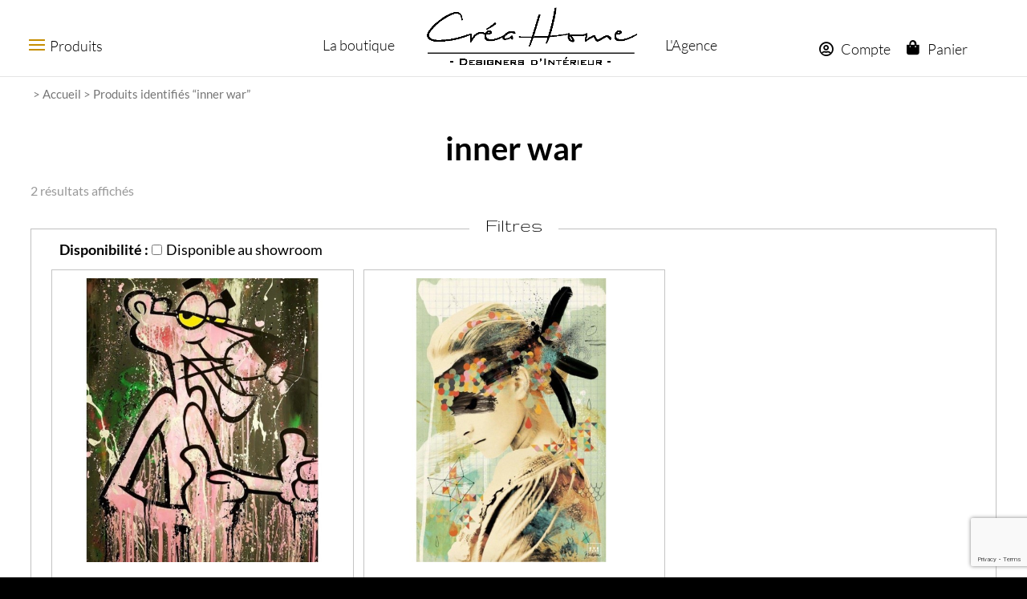

--- FILE ---
content_type: text/html; charset=UTF-8
request_url: https://boutique.crea-home.fr/etiquette-produit/inner-war/
body_size: 45224
content:
<!DOCTYPE html>
<html lang="fr-FR">
<head>
<meta charset="UTF-8" />
<meta http-equiv="X-UA-Compatible" content="IE=edge">
<link rel="pingback" href="https://boutique.crea-home.fr/xmlrpc.php" />
<script type="text/javascript">
document.documentElement.className = 'js';
</script>
<link rel="preconnect" href="https://fonts.gstatic.com" crossorigin /><meta name='robots' content='noindex, nofollow' />
<script type="text/javascript">
let jqueryParams=[],jQuery=function(r){return jqueryParams=[...jqueryParams,r],jQuery},$=function(r){return jqueryParams=[...jqueryParams,r],$};window.jQuery=jQuery,window.$=jQuery;let customHeadScripts=!1;jQuery.fn=jQuery.prototype={},$.fn=jQuery.prototype={},jQuery.noConflict=function(r){if(window.jQuery)return jQuery=window.jQuery,$=window.jQuery,customHeadScripts=!0,jQuery.noConflict},jQuery.ready=function(r){jqueryParams=[...jqueryParams,r]},$.ready=function(r){jqueryParams=[...jqueryParams,r]},jQuery.load=function(r){jqueryParams=[...jqueryParams,r]},$.load=function(r){jqueryParams=[...jqueryParams,r]},jQuery.fn.ready=function(r){jqueryParams=[...jqueryParams,r]},$.fn.ready=function(r){jqueryParams=[...jqueryParams,r]};</script>
<!-- This site is optimized with the Yoast SEO plugin v26.5 - https://yoast.com/wordpress/plugins/seo/ -->
<title>inner war Archives - e-shop Créa-home</title>
<meta property="og:locale" content="fr_FR" />
<meta property="og:type" content="article" />
<meta property="og:title" content="inner war Archives - e-shop Créa-home" />
<meta property="og:url" content="https://boutique.crea-home.fr/etiquette-produit/inner-war/" />
<meta property="og:site_name" content="e-shop Créa-home" />
<meta name="twitter:card" content="summary_large_image" />
<script type="application/ld+json" class="yoast-schema-graph">{"@context":"https://schema.org","@graph":[{"@type":"CollectionPage","@id":"https://boutique.crea-home.fr/etiquette-produit/inner-war/","url":"https://boutique.crea-home.fr/etiquette-produit/inner-war/","name":"inner war Archives - e-shop Créa-home","isPartOf":{"@id":"https://boutique.crea-home.fr/#website"},"primaryImageOfPage":{"@id":"https://boutique.crea-home.fr/etiquette-produit/inner-war/#primaryimage"},"image":{"@id":"https://boutique.crea-home.fr/etiquette-produit/inner-war/#primaryimage"},"thumbnailUrl":"https://boutique.crea-home.fr/wp-content/uploads/2021/05/DR-FS022always-cool-editions-limitees-120x90cm-60x45cm-bestsellers-animaux-cartoon-art-dessin-735_1024x-e1621526822629-wpp1622298414591.jpg","breadcrumb":{"@id":"https://boutique.crea-home.fr/etiquette-produit/inner-war/#breadcrumb"},"inLanguage":"fr-FR"},{"@type":"ImageObject","inLanguage":"fr-FR","@id":"https://boutique.crea-home.fr/etiquette-produit/inner-war/#primaryimage","url":"https://boutique.crea-home.fr/wp-content/uploads/2021/05/DR-FS022always-cool-editions-limitees-120x90cm-60x45cm-bestsellers-animaux-cartoon-art-dessin-735_1024x-e1621526822629-wpp1622298414591.jpg","contentUrl":"https://boutique.crea-home.fr/wp-content/uploads/2021/05/DR-FS022always-cool-editions-limitees-120x90cm-60x45cm-bestsellers-animaux-cartoon-art-dessin-735_1024x-e1621526822629-wpp1622298414591.jpg","width":1100,"height":1100},{"@type":"BreadcrumbList","@id":"https://boutique.crea-home.fr/etiquette-produit/inner-war/#breadcrumb","itemListElement":[{"@type":"ListItem","position":1,"name":"Accueil","item":"https://boutique.crea-home.fr/"},{"@type":"ListItem","position":2,"name":"inner war"}]},{"@type":"WebSite","@id":"https://boutique.crea-home.fr/#website","url":"https://boutique.crea-home.fr/","name":"e-shop Créa-home","description":"Architecte d&#039;Intérieur 77","potentialAction":[{"@type":"SearchAction","target":{"@type":"EntryPoint","urlTemplate":"https://boutique.crea-home.fr/?s={search_term_string}"},"query-input":{"@type":"PropertyValueSpecification","valueRequired":true,"valueName":"search_term_string"}}],"inLanguage":"fr-FR"}]}</script>
<!-- / Yoast SEO plugin. -->
<link rel='dns-prefetch' href='//www.googletagmanager.com' />
<link rel='dns-prefetch' href='//use.fontawesome.com' />
<link rel="alternate" type="application/rss+xml" title="e-shop Créa-home &raquo; Flux" href="https://boutique.crea-home.fr/feed/" />
<link rel="alternate" type="application/rss+xml" title="e-shop Créa-home &raquo; Flux des commentaires" href="https://boutique.crea-home.fr/comments/feed/" />
<link rel="alternate" type="application/rss+xml" title="Flux pour e-shop Créa-home &raquo; inner war Étiquette" href="https://boutique.crea-home.fr/etiquette-produit/inner-war/feed/" />
<meta content="Divi Child v.3.11.1.153883887" name="generator"/><!-- <link rel='stylesheet' id='woocommerce_views-block-style-css-css' href='https://boutique.crea-home.fr/wp-content/plugins/woocommerce-views/public/css/style.css?ver=3.1.5' type='text/css' media='all' /> -->
<!-- <link rel='stylesheet' id='wp-components-css' href='https://boutique.crea-home.fr/wp-includes/css/dist/components/style.min.css?ver=6.9' type='text/css' media='all' /> -->
<!-- <link rel='stylesheet' id='wp-preferences-css' href='https://boutique.crea-home.fr/wp-includes/css/dist/preferences/style.min.css?ver=6.9' type='text/css' media='all' /> -->
<!-- <link rel='stylesheet' id='wp-block-editor-css' href='https://boutique.crea-home.fr/wp-includes/css/dist/block-editor/style.min.css?ver=6.9' type='text/css' media='all' /> -->
<!-- <link rel='stylesheet' id='popup-maker-block-library-style-css' href='https://boutique.crea-home.fr/wp-content/plugins/popup-maker/dist/packages/block-library-style.css?ver=dbea705cfafe089d65f1' type='text/css' media='all' /> -->
<!-- <link rel='stylesheet' id='mediaelement-css' href='https://boutique.crea-home.fr/wp-includes/js/mediaelement/mediaelementplayer-legacy.min.css?ver=4.2.17' type='text/css' media='all' /> -->
<!-- <link rel='stylesheet' id='wp-mediaelement-css' href='https://boutique.crea-home.fr/wp-includes/js/mediaelement/wp-mediaelement.min.css?ver=6.9' type='text/css' media='all' /> -->
<!-- <link rel='stylesheet' id='view_editor_gutenberg_frontend_assets-css' href='https://boutique.crea-home.fr/wp-content/plugins/wp-views/public/css/views-frontend.css?ver=3.6.14' type='text/css' media='all' /> -->
<link rel="stylesheet" type="text/css" href="//boutique.crea-home.fr/wp-content/cache/wpfc-minified/k0gcydbt/fdouc.css" media="all"/>
<style id='view_editor_gutenberg_frontend_assets-inline-css' type='text/css'>
.wpv-sort-list-dropdown.wpv-sort-list-dropdown-style-default > span.wpv-sort-list,.wpv-sort-list-dropdown.wpv-sort-list-dropdown-style-default .wpv-sort-list-item {border-color: #cdcdcd;}.wpv-sort-list-dropdown.wpv-sort-list-dropdown-style-default .wpv-sort-list-item a {color: #444;background-color: #fff;}.wpv-sort-list-dropdown.wpv-sort-list-dropdown-style-default a:hover,.wpv-sort-list-dropdown.wpv-sort-list-dropdown-style-default a:focus {color: #000;background-color: #eee;}.wpv-sort-list-dropdown.wpv-sort-list-dropdown-style-default .wpv-sort-list-item.wpv-sort-list-current a {color: #000;background-color: #eee;}
.wpv-sort-list-dropdown.wpv-sort-list-dropdown-style-default > span.wpv-sort-list,.wpv-sort-list-dropdown.wpv-sort-list-dropdown-style-default .wpv-sort-list-item {border-color: #cdcdcd;}.wpv-sort-list-dropdown.wpv-sort-list-dropdown-style-default .wpv-sort-list-item a {color: #444;background-color: #fff;}.wpv-sort-list-dropdown.wpv-sort-list-dropdown-style-default a:hover,.wpv-sort-list-dropdown.wpv-sort-list-dropdown-style-default a:focus {color: #000;background-color: #eee;}.wpv-sort-list-dropdown.wpv-sort-list-dropdown-style-default .wpv-sort-list-item.wpv-sort-list-current a {color: #000;background-color: #eee;}.wpv-sort-list-dropdown.wpv-sort-list-dropdown-style-grey > span.wpv-sort-list,.wpv-sort-list-dropdown.wpv-sort-list-dropdown-style-grey .wpv-sort-list-item {border-color: #cdcdcd;}.wpv-sort-list-dropdown.wpv-sort-list-dropdown-style-grey .wpv-sort-list-item a {color: #444;background-color: #eeeeee;}.wpv-sort-list-dropdown.wpv-sort-list-dropdown-style-grey a:hover,.wpv-sort-list-dropdown.wpv-sort-list-dropdown-style-grey a:focus {color: #000;background-color: #e5e5e5;}.wpv-sort-list-dropdown.wpv-sort-list-dropdown-style-grey .wpv-sort-list-item.wpv-sort-list-current a {color: #000;background-color: #e5e5e5;}
.wpv-sort-list-dropdown.wpv-sort-list-dropdown-style-default > span.wpv-sort-list,.wpv-sort-list-dropdown.wpv-sort-list-dropdown-style-default .wpv-sort-list-item {border-color: #cdcdcd;}.wpv-sort-list-dropdown.wpv-sort-list-dropdown-style-default .wpv-sort-list-item a {color: #444;background-color: #fff;}.wpv-sort-list-dropdown.wpv-sort-list-dropdown-style-default a:hover,.wpv-sort-list-dropdown.wpv-sort-list-dropdown-style-default a:focus {color: #000;background-color: #eee;}.wpv-sort-list-dropdown.wpv-sort-list-dropdown-style-default .wpv-sort-list-item.wpv-sort-list-current a {color: #000;background-color: #eee;}.wpv-sort-list-dropdown.wpv-sort-list-dropdown-style-grey > span.wpv-sort-list,.wpv-sort-list-dropdown.wpv-sort-list-dropdown-style-grey .wpv-sort-list-item {border-color: #cdcdcd;}.wpv-sort-list-dropdown.wpv-sort-list-dropdown-style-grey .wpv-sort-list-item a {color: #444;background-color: #eeeeee;}.wpv-sort-list-dropdown.wpv-sort-list-dropdown-style-grey a:hover,.wpv-sort-list-dropdown.wpv-sort-list-dropdown-style-grey a:focus {color: #000;background-color: #e5e5e5;}.wpv-sort-list-dropdown.wpv-sort-list-dropdown-style-grey .wpv-sort-list-item.wpv-sort-list-current a {color: #000;background-color: #e5e5e5;}.wpv-sort-list-dropdown.wpv-sort-list-dropdown-style-blue > span.wpv-sort-list,.wpv-sort-list-dropdown.wpv-sort-list-dropdown-style-blue .wpv-sort-list-item {border-color: #0099cc;}.wpv-sort-list-dropdown.wpv-sort-list-dropdown-style-blue .wpv-sort-list-item a {color: #444;background-color: #cbddeb;}.wpv-sort-list-dropdown.wpv-sort-list-dropdown-style-blue a:hover,.wpv-sort-list-dropdown.wpv-sort-list-dropdown-style-blue a:focus {color: #000;background-color: #95bedd;}.wpv-sort-list-dropdown.wpv-sort-list-dropdown-style-blue .wpv-sort-list-item.wpv-sort-list-current a {color: #000;background-color: #95bedd;}
/*# sourceURL=view_editor_gutenberg_frontend_assets-inline-css */
</style>
<!-- <link rel='stylesheet' id='contact-form-7-css' href='https://boutique.crea-home.fr/wp-content/plugins/contact-form-7/includes/css/styles.css?ver=6.1.4' type='text/css' media='all' /> -->
<!-- <link rel='stylesheet' id='resmap_simp_css-css' href='https://boutique.crea-home.fr/wp-content/plugins/responsive-styled-google-maps-simplified/includes/css/resmap.min.css?ver=1.0' type='text/css' media='all' /> -->
<!-- <link rel='stylesheet' id='wa_wcc_mtree_css_file-css' href='https://boutique.crea-home.fr/wp-content/plugins/woocommerce-collapsing-categories/assets/css/mtree.css?ver=6.9' type='text/css' media='all' /> -->
<!-- <link rel='stylesheet' id='woocommerce_views_onsale_badge-css' href='https://boutique.crea-home.fr/wp-content/plugins/woocommerce-views/library/toolset/woocommerce-views/res/css/wcviews-onsalebadge.css?ver=3.1.5' type='text/css' media='all' /> -->
<!-- <link rel='stylesheet' id='woocommerce-layout-css' href='https://boutique.crea-home.fr/wp-content/plugins/woocommerce/assets/css/woocommerce-layout.css?ver=10.4.2' type='text/css' media='all' /> -->
<link rel="stylesheet" type="text/css" href="//boutique.crea-home.fr/wp-content/cache/wpfc-minified/2kehanq/63u13.css" media="all"/>
<!-- <link rel='stylesheet' id='woocommerce-smallscreen-css' href='https://boutique.crea-home.fr/wp-content/plugins/woocommerce/assets/css/woocommerce-smallscreen.css?ver=10.4.2' type='text/css' media='only screen and (max-width: 768px)' /> -->
<link rel="stylesheet" type="text/css" href="//boutique.crea-home.fr/wp-content/cache/wpfc-minified/keoju2tg/63u13.css" media="only screen and (max-width: 768px)"/>
<!-- <link rel='stylesheet' id='woocommerce-general-css' href='https://boutique.crea-home.fr/wp-content/plugins/woocommerce/assets/css/woocommerce.css?ver=10.4.2' type='text/css' media='all' /> -->
<link rel="stylesheet" type="text/css" href="//boutique.crea-home.fr/wp-content/cache/wpfc-minified/mle3r7z3/63u13.css" media="all"/>
<style id='woocommerce-inline-inline-css' type='text/css'>
.woocommerce form .form-row .required { visibility: visible; }
/*# sourceURL=woocommerce-inline-inline-css */
</style>
<link rel='stylesheet' id='font-awesome-css' href='https://use.fontawesome.com/releases/v5.5.0/css/all.css?ver=5.5.0' type='text/css' media='all' />
<!-- <link rel='stylesheet' id='toolset-divi-styles-css' href='https://boutique.crea-home.fr/wp-content/plugins/wp-views/vendor/toolset/divi/styles/style.min.css?ver=1.1.0' type='text/css' media='all' /> -->
<!-- <link rel='stylesheet' id='popup-maker-site-css' href='//boutique.crea-home.fr/wp-content/uploads/pum/pum-site-styles.css?generated=1755176599&#038;ver=1.21.5' type='text/css' media='all' /> -->
<!-- <link rel='stylesheet' id='photoswipe-css' href='https://boutique.crea-home.fr/wp-content/plugins/woocommerce/assets/css/photoswipe/photoswipe.min.css?ver=10.4.2' type='text/css' media='all' /> -->
<!-- <link rel='stylesheet' id='photoswipe-default-skin-css' href='https://boutique.crea-home.fr/wp-content/plugins/woocommerce/assets/css/photoswipe/default-skin/default-skin.min.css?ver=10.4.2' type='text/css' media='all' /> -->
<!-- <link rel='stylesheet' id='select2-css' href='https://boutique.crea-home.fr/wp-content/plugins/woocommerce/assets/css/select2.css?ver=10.4.2' type='text/css' media='all' /> -->
<!-- <link rel='stylesheet' id='divi-style-parent-css' href='https://boutique.crea-home.fr/wp-content/themes/Divi/style-static-cpt.min.css?ver=4.27.5' type='text/css' media='all' /> -->
<!-- <link rel='stylesheet' id='divi-style-pum-css' href='https://boutique.crea-home.fr/wp-content/themes/Divi-child/style.css?ver=3.11.1.153883887' type='text/css' media='all' /> -->
<link rel="stylesheet" type="text/css" href="//boutique.crea-home.fr/wp-content/cache/wpfc-minified/ee41l1j0/7qdby.css" media="all"/>
<!--n2css--><!--n2js--><script type="text/javascript" id="woocommerce-google-analytics-integration-gtag-js-after">
/* <![CDATA[ */
/* Google Analytics for WooCommerce (gtag.js) */
window.dataLayer = window.dataLayer || [];
function gtag(){dataLayer.push(arguments);}
// Set up default consent state.
for ( const mode of [{"analytics_storage":"denied","ad_storage":"denied","ad_user_data":"denied","ad_personalization":"denied","region":["AT","BE","BG","HR","CY","CZ","DK","EE","FI","FR","DE","GR","HU","IS","IE","IT","LV","LI","LT","LU","MT","NL","NO","PL","PT","RO","SK","SI","ES","SE","GB","CH"]}] || [] ) {
gtag( "consent", "default", { "wait_for_update": 500, ...mode } );
}
gtag("js", new Date());
gtag("set", "developer_id.dOGY3NW", true);
gtag("config", "G-Q1PHMJY3KD", {"track_404":true,"allow_google_signals":true,"logged_in":false,"linker":{"domains":[],"allow_incoming":false},"custom_map":{"dimension1":"logged_in"}});
//# sourceURL=woocommerce-google-analytics-integration-gtag-js-after
/* ]]> */
</script>
<script src='//boutique.crea-home.fr/wp-content/cache/wpfc-minified/d7pxwqqz/63u14.js' type="text/javascript"></script>
<!-- <script type="text/javascript" src="https://boutique.crea-home.fr/wp-content/plugins/wp-views/vendor/toolset/common-es/public/toolset-common-es-frontend.js?ver=170000" id="toolset-common-es-frontend-js"></script> -->
<!-- <script type="text/javascript" src="https://boutique.crea-home.fr/wp-includes/js/jquery/jquery.min.js?ver=3.7.1" id="jquery-core-js"></script> -->
<!-- <script type="text/javascript" src="https://boutique.crea-home.fr/wp-includes/js/jquery/jquery-migrate.min.js?ver=3.4.1" id="jquery-migrate-js"></script> -->
<script type="text/javascript" id="jquery-js-after">
/* <![CDATA[ */
jqueryParams.length&&$.each(jqueryParams,function(e,r){if("function"==typeof r){var n=String(r);n.replace("$","jQuery");var a=new Function("return "+n)();$(document).ready(a)}});
//# sourceURL=jquery-js-after
/* ]]> */
</script>
<script src='//boutique.crea-home.fr/wp-content/cache/wpfc-minified/ep93nbrb/2pe8j.js' type="text/javascript"></script>
<!-- <script type="text/javascript" src="https://boutique.crea-home.fr/wp-content/plugins/woocommerce-views/library/toolset/woocommerce-views/res/js/wcviews-frontend.js?ver=3.1.5" id="woocommerce_views_frontend_js-js"></script> -->
<!-- <script type="text/javascript" src="https://boutique.crea-home.fr/wp-content/plugins/woocommerce/assets/js/jquery-blockui/jquery.blockUI.min.js?ver=2.7.0-wc.10.4.2" id="wc-jquery-blockui-js" defer="defer" data-wp-strategy="defer"></script> -->
<script type="text/javascript" id="wc-add-to-cart-js-extra">
/* <![CDATA[ */
var wc_add_to_cart_params = {"ajax_url":"/wp-admin/admin-ajax.php","wc_ajax_url":"/?wc-ajax=%%endpoint%%","i18n_view_cart":"Voir le panier","cart_url":"https://boutique.crea-home.fr/panier/","is_cart":"","cart_redirect_after_add":"no"};
//# sourceURL=wc-add-to-cart-js-extra
/* ]]> */
</script>
<script src='//boutique.crea-home.fr/wp-content/cache/wpfc-minified/g5rsd24n/2pe8j.js' type="text/javascript"></script>
<!-- <script type="text/javascript" src="https://boutique.crea-home.fr/wp-content/plugins/woocommerce/assets/js/frontend/add-to-cart.min.js?ver=10.4.2" id="wc-add-to-cart-js" defer="defer" data-wp-strategy="defer"></script> -->
<!-- <script type="text/javascript" src="https://boutique.crea-home.fr/wp-content/plugins/woocommerce/assets/js/js-cookie/js.cookie.min.js?ver=2.1.4-wc.10.4.2" id="wc-js-cookie-js" defer="defer" data-wp-strategy="defer"></script> -->
<script type="text/javascript" id="woocommerce-js-extra">
/* <![CDATA[ */
var woocommerce_params = {"ajax_url":"/wp-admin/admin-ajax.php","wc_ajax_url":"/?wc-ajax=%%endpoint%%","i18n_password_show":"Afficher le mot de passe","i18n_password_hide":"Masquer le mot de passe"};
//# sourceURL=woocommerce-js-extra
/* ]]> */
</script>
<script src='//boutique.crea-home.fr/wp-content/cache/wpfc-minified/kyixnbdu/2pe8j.js' type="text/javascript"></script>
<!-- <script type="text/javascript" src="https://boutique.crea-home.fr/wp-content/plugins/woocommerce/assets/js/frontend/woocommerce.min.js?ver=10.4.2" id="woocommerce-js" defer="defer" data-wp-strategy="defer"></script> -->
<!-- <script type="text/javascript" src="https://boutique.crea-home.fr/wp-content/plugins/woocommerce/assets/js/zoom/jquery.zoom.min.js?ver=1.7.21-wc.10.4.2" id="wc-zoom-js" defer="defer" data-wp-strategy="defer"></script> -->
<!-- <script type="text/javascript" src="https://boutique.crea-home.fr/wp-content/plugins/woocommerce/assets/js/flexslider/jquery.flexslider.min.js?ver=2.7.2-wc.10.4.2" id="wc-flexslider-js" defer="defer" data-wp-strategy="defer"></script> -->
<!-- <script type="text/javascript" src="https://boutique.crea-home.fr/wp-content/plugins/woocommerce/assets/js/photoswipe/photoswipe.min.js?ver=4.1.1-wc.10.4.2" id="wc-photoswipe-js" defer="defer" data-wp-strategy="defer"></script> -->
<!-- <script type="text/javascript" src="https://boutique.crea-home.fr/wp-content/plugins/woocommerce/assets/js/photoswipe/photoswipe-ui-default.min.js?ver=4.1.1-wc.10.4.2" id="wc-photoswipe-ui-default-js" defer="defer" data-wp-strategy="defer"></script> -->
<script type="text/javascript" id="wc-single-product-js-extra">
/* <![CDATA[ */
var wc_single_product_params = {"i18n_required_rating_text":"Veuillez s\u00e9lectionner une note","i18n_rating_options":["1\u00a0\u00e9toile sur 5","2\u00a0\u00e9toiles sur 5","3\u00a0\u00e9toiles sur 5","4\u00a0\u00e9toiles sur 5","5\u00a0\u00e9toiles sur 5"],"i18n_product_gallery_trigger_text":"Voir la galerie d\u2019images en plein \u00e9cran","review_rating_required":"yes","flexslider":{"rtl":false,"animation":"slide","smoothHeight":true,"directionNav":false,"controlNav":"thumbnails","slideshow":false,"animationSpeed":500,"animationLoop":false,"allowOneSlide":false},"zoom_enabled":"1","zoom_options":[],"photoswipe_enabled":"1","photoswipe_options":{"shareEl":false,"closeOnScroll":false,"history":false,"hideAnimationDuration":0,"showAnimationDuration":0},"flexslider_enabled":"1"};
//# sourceURL=wc-single-product-js-extra
/* ]]> */
</script>
<script src='//boutique.crea-home.fr/wp-content/cache/wpfc-minified/lkywnmdq/2pe8j.js' type="text/javascript"></script>
<!-- <script type="text/javascript" src="https://boutique.crea-home.fr/wp-content/plugins/woocommerce/assets/js/frontend/single-product.min.js?ver=10.4.2" id="wc-single-product-js" defer="defer" data-wp-strategy="defer"></script> -->
<script type="text/javascript" id="wc-cart-fragments-js-extra">
/* <![CDATA[ */
var wc_cart_fragments_params = {"ajax_url":"/wp-admin/admin-ajax.php","wc_ajax_url":"/?wc-ajax=%%endpoint%%","cart_hash_key":"wc_cart_hash_b29bea332a5a544564c78e896e08a97b","fragment_name":"wc_fragments_b29bea332a5a544564c78e896e08a97b","request_timeout":"5000"};
//# sourceURL=wc-cart-fragments-js-extra
/* ]]> */
</script>
<script src='//boutique.crea-home.fr/wp-content/cache/wpfc-minified/g238eycn/2pe8j.js' type="text/javascript"></script>
<!-- <script type="text/javascript" src="https://boutique.crea-home.fr/wp-content/plugins/woocommerce/assets/js/frontend/cart-fragments.min.js?ver=10.4.2" id="wc-cart-fragments-js" defer="defer" data-wp-strategy="defer"></script> -->
<script type="text/javascript" id="wc-country-select-js-extra">
/* <![CDATA[ */
var wc_country_select_params = {"countries":"{\"AF\":[],\"AL\":{\"AL-01\":\"Berat\",\"AL-09\":\"Dib\\u00ebr\",\"AL-02\":\"Durr\\u00ebs\",\"AL-03\":\"Elbasan\",\"AL-04\":\"Fier\",\"AL-05\":\"Gjirokast\\u00ebr\",\"AL-06\":\"Kor\\u00e7\\u00eb\",\"AL-07\":\"Kuk\\u00ebs\",\"AL-08\":\"Lezh\\u00eb\",\"AL-10\":\"Shkod\\u00ebr\",\"AL-11\":\"Tirana\",\"AL-12\":\"Vlor\\u00eb\"},\"AO\":{\"BGO\":\"Bengo\",\"BLU\":\"Bengu\\u00e9la\",\"BIE\":\"Bi\\u00e9\",\"CAB\":\"Cabinda\",\"CNN\":\"Kunene\",\"HUA\":\"Huambo\",\"HUI\":\"Huila\",\"CCU\":\"Kwando-Kubango\",\"CNO\":\"Kwanza-Nord\",\"CUS\":\"Kwanza-Sud\",\"LUA\":\"Luanda\",\"LNO\":\"Lunda-Nord\",\"LSU\":\"Lunda-Sud\",\"MAL\":\"Malanje\",\"MOX\":\"Moxico\",\"NAM\":\"Namibe\",\"UIG\":\"U\\u00edge\",\"ZAI\":\"Za\\u00efre\"},\"AR\":{\"C\":\"Ciudad Aut\\u00f3noma de Buenos Aires\",\"B\":\"Buenos Aires\",\"K\":\"Province de Catamarca\",\"H\":\"Province du Chaco\",\"U\":\"Province de Chubut\",\"X\":\"C\\u00f3rdoba\",\"W\":\"Province de Corrientes\",\"E\":\"Entre R\\u00edos\",\"P\":\"Province de Formosa\",\"Y\":\"Province de Jujuy\",\"L\":\"La Pampa\",\"F\":\"La Rioja\",\"M\":\"Mendoza\",\"N\":\"Province de Misiones\",\"Q\":\"Neuqu\\u00e9n\",\"R\":\"R\\u00edo Negro\",\"A\":\"Salta\",\"J\":\"San Juan\",\"D\":\"San Luis\",\"Z\":\"Santa Cruz\",\"S\":\"Santa Fe\",\"G\":\"Province de Santiago del Estero\",\"V\":\"Terre de Feu\",\"T\":\"Tucum\\u00e1n\"},\"AT\":[],\"AU\":{\"ACT\":\"Australian Capital Territory\",\"NSW\":\"New South Wales\",\"NT\":\"Territoire du Nord\",\"QLD\":\"Queensland\",\"SA\":\"South Australia\",\"TAS\":\"Tasmania\",\"VIC\":\"Victoria\",\"WA\":\"Western Australia\"},\"AX\":[],\"BD\":{\"BD-05\":\"Bagerhat\",\"BD-01\":\"Bandarban\",\"BD-02\":\"Barguna\",\"BD-06\":\"Barisal\",\"BD-07\":\"Bhola\",\"BD-03\":\"Bogra\",\"BD-04\":\"Brahmanbaria\",\"BD-09\":\"Chandpur\",\"BD-10\":\"Chattogram\",\"BD-12\":\"Chuadanga\",\"BD-11\":\"Cox\u2019s Bazar\",\"BD-08\":\"Comilla\",\"BD-13\":\"Dhaka\",\"BD-14\":\"Dinajpur\",\"BD-15\":\"Faridpur \",\"BD-16\":\"Feni\",\"BD-19\":\"Gaibandha\",\"BD-18\":\"Gazipur\",\"BD-17\":\"Gopalganj\",\"BD-20\":\"Habiganj\",\"BD-21\":\"Jamalpur\",\"BD-22\":\"Jashore\",\"BD-25\":\"Jhalokati\",\"BD-23\":\"Jhenaidah\",\"BD-24\":\"Joypurhat\",\"BD-29\":\"Khagrachhari\",\"BD-27\":\"Khulna\",\"BD-26\":\"Kishoreganj\",\"BD-28\":\"Kurigram\",\"BD-30\":\"Kushtia\",\"BD-31\":\"Lakshmipur\",\"BD-32\":\"Lalmonirhat\",\"BD-36\":\"Madaripur\",\"BD-37\":\"Magura\",\"BD-33\":\"Manikganj \",\"BD-39\":\"Meherpur\",\"BD-38\":\"Moulvibazar\",\"BD-35\":\"Munshiganj\",\"BD-34\":\"Mymensingh\",\"BD-48\":\"Naogaon\",\"BD-43\":\"Narail\",\"BD-40\":\"Narayanganj\",\"BD-42\":\"Narsingdi\",\"BD-44\":\"Natore\",\"BD-45\":\"Nawabganj\",\"BD-41\":\"Netrakona\",\"BD-46\":\"Nilphamari\",\"BD-47\":\"Noakhali\",\"BD-49\":\"Pabna\",\"BD-52\":\"Panchagarh\",\"BD-51\":\"Patuakhali\",\"BD-50\":\"Pirojpur\",\"BD-53\":\"Rajbari\",\"BD-54\":\"Rajshahi\",\"BD-56\":\"Rangamati\",\"BD-55\":\"Rangpur\",\"BD-58\":\"Satkhira\",\"BD-62\":\"Shariatpur\",\"BD-57\":\"Sherpur\",\"BD-59\":\"Sirajganj\",\"BD-61\":\"Sunamganj\",\"BD-60\":\"Sylhet\",\"BD-63\":\"Tangail\",\"BD-64\":\"Thakurgaon\"},\"BE\":[],\"BG\":{\"BG-01\":\"Blagoevgrad\",\"BG-02\":\"Burgas\",\"BG-08\":\"Dobrich\",\"BG-07\":\"Gabrovo\",\"BG-26\":\"Haskovo\",\"BG-09\":\"Kardzhali\",\"BG-10\":\"Kyustendil\",\"BG-11\":\"Lovech\",\"BG-12\":\"Montana\",\"BG-13\":\"Pazardzhik\",\"BG-14\":\"Pernik\",\"BG-15\":\"Pleven\",\"BG-16\":\"Plovdiv\",\"BG-17\":\"Razgrad\",\"BG-18\":\"Ruse\",\"BG-27\":\"Shumen\",\"BG-19\":\"Silistra\",\"BG-20\":\"Sliven\",\"BG-21\":\"Smolyan\",\"BG-23\":\"Sofia District\",\"BG-22\":\"Sofia\",\"BG-24\":\"Stara Zagora\",\"BG-25\":\"Targovishte\",\"BG-03\":\"Varna\",\"BG-04\":\"Veliko Tarnovo\",\"BG-05\":\"Vidin\",\"BG-06\":\"Vratsa\",\"BG-28\":\"Yambol\"},\"BH\":[],\"BI\":[],\"BJ\":{\"AL\":\"Alibori\",\"AK\":\"Atakora\",\"AQ\":\"Atlantique\",\"BO\":\"Borgou\",\"CO\":\"Collines\",\"KO\":\"Kouffo\",\"DO\":\"Donga\",\"LI\":\"Littoral\",\"MO\":\"Mono\",\"OU\":\"Ou\\u00e9m\\u00e9\",\"PL\":\"Plateau\",\"ZO\":\"Zou\"},\"BO\":{\"BO-B\":\"Beni\",\"BO-H\":\"Chuquisaca\",\"BO-C\":\"Cochabamba\",\"BO-L\":\"La Paz\",\"BO-O\":\"Oruro\",\"BO-N\":\"Pando\",\"BO-P\":\"Potos\\u00ed\",\"BO-S\":\"Santa Cruz\",\"BO-T\":\"Tarija\"},\"BR\":{\"AC\":\"Acre\",\"AL\":\"Alagoas\",\"AP\":\"Amap\\u00e1\",\"AM\":\"Amazonas\",\"BA\":\"Bahia\",\"CE\":\"Cear\\u00e1\",\"DF\":\"Distrito Federal\",\"ES\":\"Esp\\u00edrito Santo\",\"GO\":\"Goi\\u00e1s\",\"MA\":\"Maranh\\u00e3o\",\"MT\":\"Mato Grosso\",\"MS\":\"Mato Grosso do Sul\",\"MG\":\"Minas Gerais\",\"PA\":\"Par\\u00e1\",\"PB\":\"Para\\u00edba\",\"PR\":\"Paran\\u00e1\",\"PE\":\"Pernambuco\",\"PI\":\"Piau\\u00ed\",\"RJ\":\"Rio de Janeiro\",\"RN\":\"Rio Grande do Norte\",\"RS\":\"Rio Grande do Sul\",\"RO\":\"Rond\\u00f4nia\",\"RR\":\"Roraima\",\"SC\":\"Santa Catarina\",\"SP\":\"S\\u00e3o Paulo\",\"SE\":\"Sergipe\",\"TO\":\"Tocantins\"},\"CA\":{\"AB\":\"Alberta\",\"BC\":\"Colombie-Britannique\",\"MB\":\"Manitoba\",\"NB\":\"Nouveau-Brunswick\",\"NL\":\"Terre-Neuve-et-Labrador\",\"NT\":\"Territoires du Nord-Ouest\",\"NS\":\"Nouvelle-\\u00c9cosse\",\"NU\":\"Nunavut\",\"ON\":\"Ontario\",\"PE\":\"\\u00cele du Prince-\\u00c9douard\",\"QC\":\"Qu\\u00e9bec\",\"SK\":\"Saskatchewan\",\"YT\":\"Yukon\"},\"CH\":{\"AG\":\"Argovie\",\"AR\":\"Appenzell Rhodes-Ext\\u00e9rieures\",\"AI\":\"Appenzell Rhodes-Int\\u00e9rieures\",\"BL\":\"B\\u00e2le-Campagne\",\"BS\":\"B\\u00e2le-Ville\",\"BE\":\"Berne\",\"FR\":\"Fribourg\",\"GE\":\"Gen\\u00e8ve\",\"GL\":\"Glaris\",\"GR\":\"Graub\\u00fcnden\",\"JU\":\"Jura\",\"LU\":\"Lucerne\",\"NE\":\"Neuch\\u00e2tel\",\"NW\":\"Nidwald\",\"OW\":\"Obwald\",\"SH\":\"Schaffhouse\",\"SZ\":\"Schwytz\",\"SO\":\"Soleure\",\"SG\":\"Saint-Gall\",\"TG\":\"Thurgovie\",\"TI\":\"Tessin\",\"UR\":\"URI\",\"VS\":\"Valais\",\"VD\":\"Vaud\",\"ZG\":\"Zoug\",\"ZH\":\"Z\\u00fcrich\"},\"CL\":{\"CL-AI\":\"Ais\\u00e9n del General Carlos Iba\\u00f1ez del Campo\",\"CL-AN\":\"Antofagasta\",\"CL-AP\":\"Arica y Parinacota\",\"CL-AR\":\"La Araucan\\u00eda\",\"CL-AT\":\"Atacama\",\"CL-BI\":\"Biob\\u00edo\",\"CL-CO\":\"Coquimbo\",\"CL-LI\":\"Libertador General Bernardo O'Higgins\",\"CL-LL\":\"Los Lagos\",\"CL-LR\":\"Los R\\u00edos\",\"CL-MA\":\"Magallanes\",\"CL-ML\":\"Maule\",\"CL-NB\":\"\\u00d1uble\",\"CL-RM\":\"Regi\\u00f3n Metropolitana de Santiago\",\"CL-TA\":\"Tarapac\\u00e1\",\"CL-VS\":\"Valpara\\u00edso\"},\"CN\":{\"CN1\":\"Yunnan / \\u4e91\\u5357\",\"CN2\":\"Beijing / \\u5317\\u4eac\",\"CN3\":\"Tianjin / \\u5929\\u6d25\",\"CN4\":\"Hebei / \\u6cb3\\u5317\",\"CN5\":\"Shanxi / \\u5c71\\u897f\",\"CN6\":\"Inner Mongolia / \\u5167\\u8499\\u53e4\",\"CN7\":\"Liaoning / \\u8fbd\\u5b81\",\"CN8\":\"Jilin / \\u5409\\u6797\",\"CN9\":\"Heilongjiang / \\u9ed1\\u9f99\\u6c5f\",\"CN10\":\"Shanghai / \\u4e0a\\u6d77\",\"CN11\":\"Jiangsu / \\u6c5f\\u82cf\",\"CN12\":\"Zhejiang / \\u6d59\\u6c5f\",\"CN13\":\"Anhui / \\u5b89\\u5fbd\",\"CN14\":\"Fujian / \\u798f\\u5efa\",\"CN15\":\"Jiangxi / \\u6c5f\\u897f\",\"CN16\":\"Shandong / \\u5c71\\u4e1c\",\"CN17\":\"Henan / \\u6cb3\\u5357\",\"CN18\":\"Hubei / \\u6e56\\u5317\",\"CN19\":\"Hunan / \\u6e56\\u5357\",\"CN20\":\"Guangdong / \\u5e7f\\u4e1c\",\"CN21\":\"Guangxi Zhuang / \\u5e7f\\u897f\\u58ee\\u65cf\",\"CN22\":\"Hainan / \\u6d77\\u5357\",\"CN23\":\"Chongqing / \\u91cd\\u5e86\",\"CN24\":\"Sichuan / \\u56db\\u5ddd\",\"CN25\":\"Guizhou / \\u8d35\\u5dde\",\"CN26\":\"Shaanxi / \\u9655\\u897f\",\"CN27\":\"Gansu / \\u7518\\u8083\",\"CN28\":\"Qinghai / \\u9752\\u6d77\",\"CN29\":\"Ningxia Hui / \\u5b81\\u590f\",\"CN30\":\"Macao / \\u6fb3\\u95e8\",\"CN31\":\"Tibet / \\u897f\\u85cf\",\"CN32\":\"Xinjiang / \\u65b0\\u7586\"},\"CO\":{\"CO-AMA\":\"Amazonas\",\"CO-ANT\":\"Antioquia\",\"CO-ARA\":\"Arauca\",\"CO-ATL\":\"Atl\\u00e1ntico\",\"CO-BOL\":\"Bol\\u00edvar\",\"CO-BOY\":\"Boyac\\u00e1\",\"CO-CAL\":\"Caldas\",\"CO-CAQ\":\"Caquet\\u00e1\",\"CO-CAS\":\"Casanare\",\"CO-CAU\":\"Cauca\",\"CO-CES\":\"Cesar\",\"CO-CHO\":\"Choc\\u00f3\",\"CO-COR\":\"C\\u00f3rdoba\",\"CO-CUN\":\"Cundinamarca\",\"CO-DC\":\"District de la capitale\",\"CO-GUA\":\"Guain\\u00eda\",\"CO-GUV\":\"Guaviare\",\"CO-HUI\":\"Huila\",\"CO-LAG\":\"La Guajira\",\"CO-MAG\":\"Magdalena\",\"CO-MET\":\"M\\u00e9ta\",\"CO-NAR\":\"Nari\\u00f1o\",\"CO-NSA\":\"Norte de Santander\",\"CO-PUT\":\"Putumayo\",\"CO-QUI\":\"Quind\\u00edo\",\"CO-RIS\":\"Risaralda\",\"CO-SAN\":\"Santander\",\"CO-SAP\":\"San Andr\\u00e9s & Providencia\",\"CO-SUC\":\"Sucre\",\"CO-TOL\":\"Tolima\",\"CO-VAC\":\"Valle del Cauca\",\"CO-VAU\":\"Vaup\\u00e9s\",\"CO-VID\":\"Vichada\"},\"CR\":{\"CR-A\":\"Alajuela\",\"CR-C\":\"Cartago\",\"CR-G\":\"Guanacaste\",\"CR-H\":\"Heredia\",\"CR-L\":\"Lim\\u00f3n\",\"CR-P\":\"Puntarenas\",\"CR-SJ\":\"San Jos\\u00e9\"},\"CZ\":[],\"DE\":{\"DE-BW\":\"Bade-Wurtemberg\",\"DE-BY\":\"Bavi\\u00e8re\",\"DE-BE\":\"Berlin\",\"DE-BB\":\"Brandebourg\",\"DE-HB\":\"Br\\u00eame\",\"DE-HH\":\"Hambourg\",\"DE-HE\":\"Hesse\",\"DE-MV\":\"Mecklembourg-Pom\\u00e9ranie-Occidentale\",\"DE-NI\":\"Basse-Saxe\",\"DE-NW\":\"Rh\\u00e9nanie du Nord-Westphalie\",\"DE-RP\":\"Rh\\u00e9nanie-Palatinat\",\"DE-SL\":\"Sarre\",\"DE-SN\":\"Saxe\",\"DE-ST\":\"Saxe-Anhalt\",\"DE-SH\":\"Schleswig-Holstein\",\"DE-TH\":\"Thuringe\"},\"DK\":[],\"DO\":{\"DO-01\":\"Distrito Nacional\",\"DO-02\":\"Azua\",\"DO-03\":\"Baoruco\",\"DO-04\":\"Barahona\",\"DO-33\":\"Cibao Nordeste\",\"DO-34\":\"Cibao Noroeste\",\"DO-35\":\"Cibao Norte\",\"DO-36\":\"Cibao Sur\",\"DO-05\":\"Dajab\\u00f3n\",\"DO-06\":\"Duarte\",\"DO-08\":\"El Seibo\",\"DO-37\":\"El Valle\",\"DO-07\":\"El\\u00edas Pi\\u00f1a\",\"DO-38\":\"Enriquillo\",\"DO-09\":\"Espaillat\",\"DO-30\":\"Hato Mayor\",\"DO-19\":\"Hermanas Mirabal\",\"DO-39\":\"Hig\\u00fcamo\",\"DO-10\":\"Independencia\",\"DO-11\":\"La Altagracia\",\"DO-12\":\"La Romana\",\"DO-13\":\"La Vega\",\"DO-14\":\"Mar\\u00eda Trinidad S\\u00e1nchez\",\"DO-28\":\"Monse\\u00f1or Nouel\",\"DO-15\":\"Monte Cristi\",\"DO-29\":\"Monte Plata\",\"DO-40\":\"Ozama\",\"DO-16\":\"Pedernales\",\"DO-17\":\"Peravia\",\"DO-18\":\"Puerto Plata\",\"DO-20\":\"Saman\\u00e1\",\"DO-21\":\"San Crist\\u00f3bal\",\"DO-31\":\"San Jos\\u00e9 de Ocoa\",\"DO-22\":\"San Juan\",\"DO-23\":\"San Pedro de Macor\\u00eds\",\"DO-24\":\"S\\u00e1nchez Ram\\u00edrez\",\"DO-25\":\"Santiago du Chili\",\"DO-26\":\"Santiago Rodr\\u00edguez\",\"DO-32\":\"Saint-Domingue\",\"DO-41\":\"Valdesia\",\"DO-27\":\"Valverde\",\"DO-42\":\"Yuma\"},\"DZ\":{\"DZ-01\":\"Adrar\",\"DZ-02\":\"Chlef\",\"DZ-03\":\"Laghouat\",\"DZ-04\":\"Oum El Bouaghi\",\"DZ-05\":\"Batna\",\"DZ-06\":\"B\\u00e9ja\\u00efa\",\"DZ-07\":\"Biskra\",\"DZ-08\":\"B\\u00e9char\",\"DZ-09\":\"Blida\",\"DZ-10\":\"Bouira\",\"DZ-11\":\"Tamanrasset\",\"DZ-12\":\"T\\u00e9bessa\",\"DZ-13\":\"Tlemcen\",\"DZ-14\":\"Tiaret\",\"DZ-15\":\"Tizi Ouzou\",\"DZ-16\":\"Alger\",\"DZ-17\":\"Djelfa\",\"DZ-18\":\"Jijel\",\"DZ-19\":\"S\\u00e9tif\",\"DZ-20\":\"Sa\\u00efda\",\"DZ-21\":\"Skikda\",\"DZ-22\":\"Sidi Bel Abb\\u00e8s\",\"DZ-23\":\"Annaba\",\"DZ-24\":\"Guelma\",\"DZ-25\":\"Constantine\",\"DZ-26\":\"M\\u00e9d\\u00e9a\",\"DZ-27\":\"Mostaganem\",\"DZ-28\":\"M\\u2019Sila\",\"DZ-29\":\"Mascara\",\"DZ-30\":\"Ouargla\",\"DZ-31\":\"Oran\",\"DZ-32\":\"El Bayadh\",\"DZ-33\":\"Illizi\",\"DZ-34\":\"Bordj Bou Arr\\u00e9ridj\",\"DZ-35\":\"Boumerd\\u00e8s\",\"DZ-36\":\"El Tarf\",\"DZ-37\":\"Tindouf\",\"DZ-38\":\"Tissemsilt\",\"DZ-39\":\"El Oued\",\"DZ-40\":\"Khenchela\",\"DZ-41\":\"Souk Ahras\",\"DZ-42\":\"Tipasa\",\"DZ-43\":\"Mila\",\"DZ-44\":\"A\\u00efn Defla\",\"DZ-45\":\"Na\\u00e2ma\",\"DZ-46\":\"A\\u00efn T\\u00e9mouchent\",\"DZ-47\":\"Gharda\\u00efa\",\"DZ-48\":\"Relizane\"},\"EE\":[],\"EC\":{\"EC-A\":\"Azuay\",\"EC-B\":\"Bol\\u00edvar\",\"EC-F\":\"Ca\\u00f1ar\",\"EC-C\":\"Carchi\",\"EC-H\":\"Chimborazo\",\"EC-X\":\"Cotopaxi\",\"EC-O\":\"El Oro\",\"EC-E\":\"Esmeraldas\",\"EC-W\":\"Gal\\u00e1pagos\",\"EC-G\":\"Guayas\",\"EC-I\":\"Imbabura\",\"EC-L\":\"Loja\",\"EC-R\":\"Los R\\u00edos\",\"EC-M\":\"Manab\\u00ed\",\"EC-S\":\"Morona-Santiago\",\"EC-N\":\"Napo\",\"EC-D\":\"Orellana\",\"EC-Y\":\"Pastaza\",\"EC-P\":\"Pichincha\",\"EC-SE\":\"Santa Elena\",\"EC-SD\":\"Santo Domingo de los Ts\\u00e1chilas\",\"EC-U\":\"Sucumb\\u00edos\",\"EC-T\":\"Tungurahua\",\"EC-Z\":\"Zamora-Chinchipe\"},\"EG\":{\"EGALX\":\"Alexandria\",\"EGASN\":\"Aswan\",\"EGAST\":\"Asyut\",\"EGBA\":\"Red Sea\",\"EGBH\":\"Beheira\",\"EGBNS\":\"Beni Suef\",\"EGC\":\"Cairo\",\"EGDK\":\"Dakahlia\",\"EGDT\":\"Damietta\",\"EGFYM\":\"Faiyum\",\"EGGH\":\"Gharbia\",\"EGGZ\":\"Giza\",\"EGIS\":\"Ismailia\",\"EGJS\":\"South Sinai\",\"EGKB\":\"Qalyubia\",\"EGKFS\":\"Kafr el-Sheikh\",\"EGKN\":\"Qena\",\"EGLX\":\"Luxor\",\"EGMN\":\"Minya\",\"EGMNF\":\"Monufia\",\"EGMT\":\"Matrouh\",\"EGPTS\":\"Port Said\",\"EGSHG\":\"Sohag\",\"EGSHR\":\"Al Sharqia\",\"EGSIN\":\"North Sinai\",\"EGSUZ\":\"Suez\",\"EGWAD\":\"New Valley\"},\"ES\":{\"C\":\"A Coru\\u00f1a\",\"VI\":\"Araba/\\u00c1lava\",\"AB\":\"Albacete\",\"A\":\"Alicante\",\"AL\":\"Almer\\u00eda\",\"O\":\"Asturies\",\"AV\":\"\\u00c1vila\",\"BA\":\"Badajoz\",\"PM\":\"Les Bal\u00e9ares\",\"B\":\"Barcelone\",\"BU\":\"Burgos\",\"CC\":\"C\\u00e1ceres\",\"CA\":\"C\\u00e1diz\",\"S\":\"Cantabrie\",\"CS\":\"Castell\\u00f3n\",\"CE\":\"Ceuta\",\"CR\":\"Ciudad Real\",\"CO\":\"C\\u00f3rdoba\",\"CU\":\"Cuenca\",\"GI\":\"G\u00e9rone\",\"GR\":\"Grenade\",\"GU\":\"Guadalajara\",\"SS\":\"Guipuscoa\",\"H\":\"Huelva\",\"HU\":\"Huesca\",\"J\":\"Ja\\u00e9n\",\"LO\":\"La Rioja\",\"GC\":\"Las Palmas\",\"LE\":\"Le\\u00f3n\",\"L\":\"Lleida\",\"LU\":\"Lugo\",\"M\":\"Madrid\",\"MA\":\"M\\u00e1laga\",\"ML\":\"Melilla\",\"MU\":\"Murcia\",\"NA\":\"Navarre\",\"OR\":\"Ourense\",\"P\":\"Palencia\",\"PO\":\"Pontevedra\",\"SA\":\"Salamanca\",\"TF\":\"Santa Cruz de Tenerife\",\"SG\":\"S\u00e9govie\",\"SE\":\"S\u00e9ville\",\"SO\":\"Soria\",\"T\":\"Tarragone\",\"TE\":\"Teruel\",\"TO\":\"Toledo\",\"V\":\"Valence\",\"VA\":\"Valladolid\",\"BI\":\"Biscay\",\"ZA\":\"Zamora\",\"Z\":\"Saragosse\"},\"ET\":[],\"FI\":[],\"FR\":[],\"GF\":[],\"GH\":{\"AF\":\"Ahafo\",\"AH\":\"Ashanti\",\"BA\":\"Brong-Ahafo\",\"BO\":\"Bono\",\"BE\":\"Bono East\",\"CP\":\"Central\",\"EP\":\"Eastern\",\"AA\":\"Greater Accra\",\"NE\":\"Nord Est\",\"NP\":\"Nord\",\"OT\":\"Oti\",\"SV\":\"Savannah\",\"UE\":\"Upper East\",\"UW\":\"Upper West\",\"TV\":\"Volta\",\"WP\":\"Ouest\",\"WN\":\"Western North\"},\"GP\":[],\"GR\":{\"I\":\"Attique\",\"A\":\"Mac\\u00e9doine orientale et Thrace\",\"B\":\"Mac\\u00e9doine centrale\",\"C\":\"Mac\\u00e9doine occidentale\",\"D\":\"\\u00c9pire\",\"E\":\"Thessalie\",\"F\":\"\\u00celes ioniennes\",\"G\":\"Gr\\u00e8ce occidentale\",\"H\":\"Gr\\u00e8ce centrale\",\"J\":\"P\\u00e9loponn\\u00e8se\",\"K\":\"\\u00c9g\\u00e9e septentrionale\",\"L\":\"\\u00c9g\\u00e9e m\\u00e9ridionale\",\"M\":\"Cr\\u00e8te\"},\"GT\":{\"GT-AV\":\"Alta Verapaz\",\"GT-BV\":\"Baja Verapaz\",\"GT-CM\":\"Chimaltenango\",\"GT-CQ\":\"Chiquimula\",\"GT-PR\":\"El Progreso\",\"GT-ES\":\"Escuintla\",\"GT-GU\":\"Guatemala\",\"GT-HU\":\"Huehuetenango\",\"GT-IZ\":\"Izabal\",\"GT-JA\":\"Jalapa\",\"GT-JU\":\"Jutiapa\",\"GT-PE\":\"Pet\\u00e9n\",\"GT-QZ\":\"Quetzaltenango\",\"GT-QC\":\"Quich\\u00e9\",\"GT-RE\":\"Retalhuleu\",\"GT-SA\":\"Sacatep\\u00e9quez\",\"GT-SM\":\"San Marcos\",\"GT-SR\":\"Santa Rosa\",\"GT-SO\":\"Solol\\u00e1\",\"GT-SU\":\"Suchitep\\u00e9quez\",\"GT-TO\":\"Totonicap\\u00e1n\",\"GT-ZA\":\"Zacapa\"},\"HK\":{\"HONG KONG\":\"Hong Kong Island\",\"KOWLOON\":\"Kowloon\",\"NEW TERRITORIES\":\"Nouveaux territoires\"},\"HN\":{\"HN-AT\":\"Atl\\u00e1ntida\",\"HN-IB\":\"Islas de la Bah\\u00eda\",\"HN-CH\":\"Choluteca\",\"HN-CL\":\"Col\\u00f3n\",\"HN-CM\":\"Comayagua\",\"HN-CP\":\"Cop\\u00e1n\",\"HN-CR\":\"Cort\\u00e9s\",\"HN-EP\":\"El Para\\u00edso\",\"HN-FM\":\"Francisco Moraz\\u00e1n\",\"HN-GD\":\"Gracias a Dios\",\"HN-IN\":\"Intibuc\\u00e1\",\"HN-LE\":\"Lempira\",\"HN-LP\":\"La Paz\",\"HN-OC\":\"Ocotepeque\",\"HN-OL\":\"Olancho\",\"HN-SB\":\"Santa B\\u00e1rbara\",\"HN-VA\":\"Valle\",\"HN-YO\":\"Yoro\"},\"HR\":{\"HR-01\":\"Comitat de Zagreb\",\"HR-02\":\"Comitat de Krapina-Zagorje\",\"HR-03\":\"Comitat de Sisak-Moslavina\",\"HR-04\":\"Comitat de Karlovac\",\"HR-05\":\"Comitat de Vara\\u017edin\",\"HR-06\":\"Comitat de Koprivnica-Kri\\u017eevci\",\"HR-07\":\"Comitat de Bjelovar-Bilogora\",\"HR-08\":\"Comitat de Primorje-Gorski Kotar\",\"HR-09\":\"Comitat de Lika-Senj\",\"HR-10\":\"Comitat de Virovitica-Podravina\",\"HR-11\":\"Comitat de Po\\u017eega-Slavonie\",\"HR-12\":\"Comitat de Brod-Posavina\",\"HR-13\":\"Comitat de Zadar\",\"HR-14\":\"Comitat d\\u2019Osijek-Baranja\",\"HR-15\":\"Comitat de \\u0160ibenik-Knin\",\"HR-16\":\"Comitat de Vukovar-Syrmie\",\"HR-17\":\"Comitat de Split-Dalmatie\",\"HR-18\":\"Comitat d\\u2019Istrie\",\"HR-19\":\"Comitat de Dubrovnik-Neretva\",\"HR-20\":\"Comitat de Me\\u0111imurje\",\"HR-21\":\"Ville de Zagreb\"},\"HU\":{\"BK\":\"B\\u00e1cs-Kiskun\",\"BE\":\"B\\u00e9k\\u00e9s\",\"BA\":\"Baranya\",\"BZ\":\"Borsod-Aba\\u00faj-Zempl\\u00e9n\",\"BU\":\"Budapest\",\"CS\":\"Csongr\\u00e1d-Csan\\u00e1d\",\"FE\":\"Fej\\u00e9r\",\"GS\":\"Gy\\u0151r-Moson-Sopron\",\"HB\":\"Hajd\\u00fa-Bihar\",\"HE\":\"Heves\",\"JN\":\"J\\u00e1sz-Nagykun-Szolnok\",\"KE\":\"Kom\\u00e1rom-Esztergom\",\"NO\":\"N\\u00f3gr\\u00e1d\",\"PE\":\"Pest\",\"SO\":\"Somogy\",\"SZ\":\"Szabolcs-Szatm\\u00e1r-Bereg\",\"TO\":\"Tolna\",\"VA\":\"Vas\",\"VE\":\"Veszpr\\u00e9m\",\"ZA\":\"Zala\"},\"ID\":{\"AC\":\"Daerah Istimewa Aceh\",\"SU\":\"Sumatra du Nord\",\"SB\":\"Sumatra occidental\",\"RI\":\"Riau\",\"KR\":\"\\u00celes Riau\",\"JA\":\"Jambi\",\"SS\":\"Sumatra du Sud\",\"BB\":\"\\u00celes Bangka Belitung\",\"BE\":\"Bengkulu\",\"LA\":\"Lampung\",\"JK\":\"Jakarta\",\"JB\":\"Java occidental\",\"BT\":\"Banten\",\"JT\":\"Java central\",\"JI\":\"Java oriental\",\"YO\":\"Yogyakarta\",\"BA\":\"Bali\",\"NB\":\"Petites \\u00celes de la Sonde occidentales\",\"NT\":\"Petites \\u00celes de la Sonde orientales\",\"KB\":\"Kalimantan occidental\",\"KT\":\"Kalimantan central\",\"KI\":\"Kalimantan oriental\",\"KS\":\"Kalimantan du Sud\",\"KU\":\"Nord Kalimantan\",\"SA\":\"Sulawesi du Nord\",\"ST\":\"Sulawesi central\",\"SG\":\"Sulawesi du Sud-Est\",\"SR\":\"Sulawesi occidental\",\"SN\":\"Sulawesi du Sud\",\"GO\":\"Gorontalo\",\"MA\":\"Maluku\",\"MU\":\"Moluques du Nord\",\"PA\":\"Papouasie\",\"PB\":\"Papouasie occidentale\"},\"IE\":{\"CW\":\"Carlow\",\"CN\":\"Cavan\",\"CE\":\"Clare\",\"CO\":\"Cork\",\"DL\":\"Donegal\",\"D\":\"Dublin\",\"G\":\"Galway\",\"KY\":\"Kerry\",\"KE\":\"Kildare\",\"KK\":\"Kilkenny\",\"LS\":\"Laois\",\"LM\":\"Leitrim\",\"LK\":\"Limerick\",\"LD\":\"Longford\",\"LH\":\"Louth\",\"MO\":\"Mayo\",\"MH\":\"Meath\",\"MN\":\"Monaghan\",\"OY\":\"Offaly\",\"RN\":\"Roscommon\",\"SO\":\"Sligo\",\"TA\":\"Tipperary\",\"WD\":\"Waterford\",\"WH\":\"Westmeath\",\"WX\":\"Wexford\",\"WW\":\"Wicklow\"},\"IN\":{\"AN\":\"\\u00celes Andaman-et-Nicobar\",\"AP\":\"Andhra Pradesh\",\"AR\":\"Arunachal Pradesh\",\"AS\":\"Assam\",\"BR\":\"Bihar\",\"CH\":\"Chandigarh\",\"CT\":\"Chhattisgarh\",\"DD\":\"Daman et Diu\",\"DH\":\"D\\u0101dra et Nagar Haveli et Dam\\u0101n et Diu\",\"DL\":\"Delhi\",\"DN\":\"Dadra et Nagar Haveli\",\"GA\":\"Goa\",\"GJ\":\"Gujarat\",\"HP\":\"Himachal Pradesh\",\"HR\":\"Haryana\",\"JH\":\"Jharkhand\",\"JK\":\"Jammu-et-Cachemire\",\"KA\":\"Karnataka\",\"KL\":\"Kerala\",\"LA\":\"Ladakh\",\"LD\":\"Lakshadweep\",\"MH\":\"Maharashtra\",\"ML\":\"Meghalaya\",\"MN\":\"Manipur\",\"MP\":\"Madhya Pradesh\",\"MZ\":\"Mizoram\",\"NL\":\"Nagaland\",\"OD\":\"Odisha\",\"PB\":\"Punjab\",\"PY\":\"Pondich\\u00e9ry (Puducherry)\",\"RJ\":\"Rajasthan\",\"SK\":\"Sikkim\",\"TS\":\"T\\u00e9langana\",\"TN\":\"Tamil Nadu\",\"TR\":\"Tripura\",\"UP\":\"Uttar Pradesh\",\"UK\":\"Uttarakhand\",\"WB\":\"Bengale-Occidental\"},\"IR\":{\"KHZ\":\"Khuzestan  (\\u062e\\u0648\\u0632\\u0633\\u062a\\u0627\\u0646)\",\"THR\":\"T\\u00e9h\\u00e9ran (\\u062a\\u0647\\u0631\\u0627\\u0646)\",\"ILM\":\"Ilaam (\\u0627\\u06cc\\u0644\\u0627\\u0645)\",\"BHR\":\"Bushehr (\\u0628\\u0648\\u0634\\u0647\\u0631)\",\"ADL\":\"Ardabil (\\u0627\\u0631\\u062f\\u0628\\u06cc\\u0644)\",\"ESF\":\"Isfahan (\\u0627\\u0635\\u0641\\u0647\\u0627\\u0646)\",\"YZD\":\"Yazd (\\u06cc\\u0632\\u062f)\",\"KRH\":\"Kermanshah (\\u06a9\\u0631\\u0645\\u0627\\u0646\\u0634\\u0627\\u0647)\",\"KRN\":\"Kerman (\\u06a9\\u0631\\u0645\\u0627\\u0646)\",\"HDN\":\"Hamadan (\\u0647\\u0645\\u062f\\u0627\\u0646)\",\"GZN\":\"Ghazvin (\\u0642\\u0632\\u0648\\u06cc\\u0646)\",\"ZJN\":\"Zanjan (\\u0632\\u0646\\u062c\\u0627\\u0646)\",\"LRS\":\"Luristan (\\u0644\\u0631\\u0633\\u062a\\u0627\\u0646)\",\"ABZ\":\"Alborz (\\u0627\\u0644\\u0628\\u0631\\u0632)\",\"EAZ\":\"East Azarbaijan (\\u0622\\u0630\\u0631\\u0628\\u0627\\u06cc\\u062c\\u0627\\u0646 \\u0634\\u0631\\u0642\\u06cc)\",\"WAZ\":\"West Azarbaijan (\\u0622\\u0630\\u0631\\u0628\\u0627\\u06cc\\u062c\\u0627\\u0646 \\u063a\\u0631\\u0628\\u06cc)\",\"CHB\":\"Chaharmahal and Bakhtiari (\\u0686\\u0647\\u0627\\u0631\\u0645\\u062d\\u0627\\u0644 \\u0648 \\u0628\\u062e\\u062a\\u06cc\\u0627\\u0631\\u06cc)\",\"SKH\":\"South Khorasan (\\u062e\\u0631\\u0627\\u0633\\u0627\\u0646 \\u062c\\u0646\\u0648\\u0628\\u06cc)\",\"RKH\":\"Razavi Khorasan (\\u062e\\u0631\\u0627\\u0633\\u0627\\u0646 \\u0631\\u0636\\u0648\\u06cc)\",\"NKH\":\"Khorasan septentrional (\\u062e\\u0631\\u0627\\u0633\\u0627\\u0646 \\u062c\\u0646\\u0648\\u0628\\u06cc)\",\"SMN\":\"Semnan (\\u0633\\u0645\\u0646\\u0627\\u0646)\",\"FRS\":\"Fars (\\u0641\\u0627\\u0631\\u0633)\",\"QHM\":\"Qom (\\u0642\\u0645)\",\"KRD\":\"Kurdistan / \\u06a9\\u0631\\u062f\\u0633\\u062a\\u0627\\u0646)\",\"KBD\":\"Kohgiluyeh and BoyerAhmad (\\u06a9\\u0647\\u06af\\u06cc\\u0644\\u0648\\u06cc\\u06cc\\u0647 \\u0648 \\u0628\\u0648\\u06cc\\u0631\\u0627\\u062d\\u0645\\u062f)\",\"GLS\":\"Golestan (\\u06af\\u0644\\u0633\\u062a\\u0627\\u0646)\",\"GIL\":\"Gilan (\\u06af\\u06cc\\u0644\\u0627\\u0646)\",\"MZN\":\"Mazandaran (\\u0645\\u0627\\u0632\\u0646\\u062f\\u0631\\u0627\\u0646)\",\"MKZ\":\"Markazi (\\u0645\\u0631\\u06a9\\u0632\\u06cc)\",\"HRZ\":\"Hormozgan (\\u0647\\u0631\\u0645\\u0632\\u06af\\u0627\\u0646)\",\"SBN\":\"Sistan and Baluchestan (\\u0633\\u06cc\\u0633\\u062a\\u0627\\u0646 \\u0648 \\u0628\\u0644\\u0648\\u0686\\u0633\\u062a\\u0627\\u0646)\"},\"IS\":[],\"IT\":{\"AG\":\"Agrigente\",\"AL\":\"Alexandrie\",\"AN\":\"Anc\u00f4ne\",\"AO\":\"Aoste\",\"AR\":\"Arezzo\",\"AP\":\"Ascoli Piceno\",\"AT\":\"Asti\",\"AV\":\"Avellino\",\"BA\":\"Bari\",\"BT\":\"Barletta-Andria-Trani\",\"BL\":\"Belluno\",\"BN\":\"Benevento\",\"BG\":\"Bergame\",\"BI\":\"Biella\",\"BO\":\"Bologne\",\"BZ\":\"Bolzano\",\"BS\":\"Brescia\",\"BR\":\"Brindisi\",\"CA\":\"Cagliari\",\"CL\":\"Caltanissetta\",\"CB\":\"Campobasso\",\"CE\":\"Caserta\",\"CT\":\"Catania\",\"CZ\":\"Catanzaro\",\"CH\":\"Chieti\",\"CO\":\"C\u00f4me\",\"CS\":\"Cosenza\",\"CR\":\"Cremona\",\"KR\":\"Crotone\",\"CN\":\"Cuneo\",\"EN\":\"Enna\",\"FM\":\"Fermo\",\"FE\":\"Ferrara\",\"FI\":\"Firenze\",\"FG\":\"Foggia\",\"FC\":\"Forl\\u00ec-Cesena\",\"FR\":\"Frosinone\",\"GE\":\"G\u00eanes\",\"GO\":\"Gorizia\",\"GR\":\"Grosseto\",\"IM\":\"Imperia\",\"IS\":\"Isernia\",\"SP\":\"La Spezia\",\"AQ\":\"L\u2019'Aquila\",\"LT\":\"Latina\",\"LE\":\"Lecce\",\"LC\":\"Lecco\",\"LI\":\"Livorno\",\"LO\":\"Lodi\",\"LU\":\"Lucca\",\"MC\":\"Macerata\",\"MN\":\"Mantova\",\"MS\":\"Massa-Carrara\",\"MT\":\"Matera\",\"ME\":\"Messina\",\"MI\":\"Milan\",\"MO\":\"Mod\u00e8ne\",\"MB\":\"Monza e della Brianza\",\"NA\":\"Naples\",\"NO\":\"Novare\",\"NU\":\"Nuoro\",\"OR\":\"Oristano\",\"PD\":\"Padova\",\"PA\":\"Palerme\",\"PR\":\"Parme\",\"PV\":\"Pavia\",\"PG\":\"Perugia\",\"PU\":\"Pesaro e Urbino\",\"PE\":\"Pescara\",\"PC\":\"Piacenza\",\"PI\":\"Pise\",\"PT\":\"Pistoia\",\"PN\":\"Pordenone\",\"PZ\":\"Potenza\",\"PO\":\"Prato\",\"RG\":\"Ragusa\",\"RA\":\"Ravenne\",\"RC\":\"Reggio Calabria\",\"RE\":\"Reggio Emilia\",\"RI\":\"Rieti\",\"RN\":\"Rimini\",\"RM\":\"Rome\",\"RO\":\"Rovigo\",\"SA\":\"Salerno\",\"SS\":\"Sassari\",\"SV\":\"Savona\",\"SI\":\"Sienne\",\"SR\":\"Siracusa\",\"SO\":\"Sondrio\",\"SU\":\"Sud Sardegna\",\"TA\":\"Taranto\",\"TE\":\"Teramo\",\"TR\":\"Terni\",\"TO\":\"Torino\",\"TP\":\"Trapani\",\"TN\":\"Trento\",\"TV\":\"Tr\u00e9vise\",\"TS\":\"Trieste\",\"UD\":\"Udine\",\"VA\":\"Varese\",\"VE\":\"Venise\",\"VB\":\"Verbano-Cusio-Ossola\",\"VC\":\"Vercelli\",\"VR\":\"V\u00e9rone\",\"VV\":\"Vibo Valentia\",\"VI\":\"Vicenza\",\"VT\":\"Viterbo\"},\"IL\":[],\"IM\":[],\"JM\":{\"JM-01\":\"Kingston\",\"JM-02\":\"Saint Andrew\",\"JM-03\":\"Saint Thomas\",\"JM-04\":\"Portland\",\"JM-05\":\"Saint Mary\",\"JM-06\":\"Saint Ann\",\"JM-07\":\"Trelawny\",\"JM-08\":\"Saint James\",\"JM-09\":\"Hanovre\",\"JM-10\":\"Westmoreland\",\"JM-11\":\"Saint Elizabeth\",\"JM-12\":\"Manchester\",\"JM-13\":\"Clarendon\",\"JM-14\":\"Saint Catherine\"},\"JP\":{\"JP01\":\"Hokkaido\",\"JP02\":\"Aomori\",\"JP03\":\"Iwate\",\"JP04\":\"Miyagi\",\"JP05\":\"Akita\",\"JP06\":\"Yamagata\",\"JP07\":\"Fukushima\",\"JP08\":\"Ibaraki\",\"JP09\":\"Tochigi\",\"JP10\":\"Gunma\",\"JP11\":\"Saitama\",\"JP12\":\"Chiba\",\"JP13\":\"Tokyo\",\"JP14\":\"Kanagawa\",\"JP15\":\"Niigata\",\"JP16\":\"Toyama\",\"JP17\":\"Ishikawa\",\"JP18\":\"Fukui\",\"JP19\":\"Yamanashi\",\"JP20\":\"Nagano\",\"JP21\":\"Gifu\",\"JP22\":\"Shizuoka\",\"JP23\":\"Aichi\",\"JP24\":\"Mie\",\"JP25\":\"Shiga\",\"JP26\":\"Kyoto\",\"JP27\":\"Osaka\",\"JP28\":\"Hyogo\",\"JP29\":\"Nara\",\"JP30\":\"Wakayama\",\"JP31\":\"Tottori\",\"JP32\":\"Shimane\",\"JP33\":\"Okayama\",\"JP34\":\"Hiroshima\",\"JP35\":\"Yamaguchi\",\"JP36\":\"Tokushima\",\"JP37\":\"Kagawa\",\"JP38\":\"Ehime\",\"JP39\":\"Kochi\",\"JP40\":\"Fukuoka\",\"JP41\":\"Saga\",\"JP42\":\"Nagasaki\",\"JP43\":\"Kumamoto\",\"JP44\":\"Oita\",\"JP45\":\"Miyazaki\",\"JP46\":\"Kagoshima\",\"JP47\":\"Okinawa\"},\"KE\":{\"KE01\":\"Baringo\",\"KE02\":\"Bomet\",\"KE03\":\"Bungoma\",\"KE04\":\"Busia\",\"KE05\":\"Elgeyo-Marakwet\",\"KE06\":\"Embu\",\"KE07\":\"Garissa\",\"KE08\":\"Homa Bay\",\"KE09\":\"Isiolo\",\"KE10\":\"Kajiado\",\"KE11\":\"Kakamega\",\"KE12\":\"Kericho\",\"KE13\":\"Kiambu\",\"KE14\":\"Kilifi\",\"KE15\":\"Kirinyaga\",\"KE16\":\"Kisii\",\"KE17\":\"Kisumu\",\"KE18\":\"Kitui\",\"KE19\":\"Kwale\",\"KE20\":\"Laikipia\",\"KE21\":\"Lamu\",\"KE22\":\"Machakos\",\"KE23\":\"Makueni\",\"KE24\":\"Mandera\",\"KE25\":\"Marsabit\",\"KE26\":\"Meru\",\"KE27\":\"Migori\",\"KE28\":\"Mombasa\",\"KE29\":\"Murang\\u2019a\",\"KE30\":\"Comt\\u00e9 de Nairobi\",\"KE31\":\"Nakuru\",\"KE32\":\"Nandi\",\"KE33\":\"Narok\",\"KE34\":\"Nyamira\",\"KE35\":\"Nyandarua\",\"KE36\":\"Nyeri\",\"KE37\":\"Samburu\",\"KE38\":\"Siaya\",\"KE39\":\"Taita-Taveta\",\"KE40\":\"Tana River\",\"KE41\":\"Tharaka-Nithi\",\"KE42\":\"Trans Nzoia\",\"KE43\":\"Turkana\",\"KE44\":\"Uasin Gishu\",\"KE45\":\"Vihiga\",\"KE46\":\"Wajir\",\"KE47\":\"West Pokot\"},\"KN\":{\"KNK\":\"Saint-Christophe\",\"KNN\":\"Ni\\u00e9v\\u00e8s\",\"KN01\":\"Christ Church Nichola Town\",\"KN02\":\"Saint-Anne Sandy Point\",\"KN03\":\"Saint-George Basseterre\",\"KN04\":\"Saint-George Gingerland\",\"KN05\":\"Saint-James Windward\",\"KN06\":\"Saint-Paul Capisterre\",\"KN07\":\"Saint-John Figtree\",\"KN08\":\"Saint-Mary Cayon\",\"KN09\":\"Saint-Paul Capisterre\",\"KN10\":\"Saint-Paul Charlestown\",\"KN11\":\"Saint-Peter Basseterre\",\"KN12\":\"Saint-Thomas Lowland\",\"KN13\":\"Saint-Thomas Middle Island\",\"KN15\":\"Trinity Palmetto Point\"},\"KR\":[],\"KW\":[],\"LA\":{\"AT\":\"Attapeu\",\"BK\":\"Bokeo\",\"BL\":\"Bolikhamsai\",\"CH\":\"Champasak\",\"HO\":\"Houaphanh\",\"KH\":\"Khammouane\",\"LM\":\"Luang Namtha\",\"LP\":\"Luang Prabang\",\"OU\":\"Oudomxay\",\"PH\":\"Phongsaly\",\"SL\":\"Salavan\",\"SV\":\"Savannakhet\",\"VI\":\"Province de Vientiane\",\"VT\":\"Vientiane\",\"XA\":\"Sainyabuli\",\"XE\":\"Sekong\",\"XI\":\"Xiangkhouang\",\"XS\":\"Xaisomboun\"},\"LB\":[],\"LI\":[],\"LR\":{\"BM\":\"Bomi\",\"BN\":\"Bong\",\"GA\":\"Gbarpolu\",\"GB\":\"Grand Bassa\",\"GC\":\"Grand Cape Mount\",\"GG\":\"Grand Gedeh\",\"GK\":\"Grand Kru\",\"LO\":\"Lofa\",\"MA\":\"Margibi\",\"MY\":\"Maryland\",\"MO\":\"Montserrado\",\"NM\":\"Nimba\",\"RV\":\"Rivercess\",\"RG\":\"River Gee\",\"SN\":\"Sinoe\"},\"LU\":[],\"MA\":{\"maagd\":\"Agadir-Ida Ou Tanane\",\"maazi\":\"Azilal\",\"mabem\":\"B\\u00e9ni-Mellal\",\"maber\":\"Berkane\",\"mabes\":\"Ben Slimane\",\"mabod\":\"Boujdour\",\"mabom\":\"Boulemane\",\"mabrr\":\"Berrechid\",\"macas\":\"Casablanca\",\"mache\":\"Chefchaouen\",\"machi\":\"Chichaoua\",\"macht\":\"Chtouka A\\u00eft Baha\",\"madri\":\"Driouch\",\"maedi\":\"Essaouira\",\"maerr\":\"Errachidia\",\"mafah\":\"Fahs-Beni Makada\",\"mafes\":\"F\\u00e8s-Dar-Dbibegh\",\"mafig\":\"Figuig\",\"mafqh\":\"Fquih Ben Salah\",\"mague\":\"Guelmim\",\"maguf\":\"Guercif\",\"mahaj\":\"El Hajeb\",\"mahao\":\"Al Haouz\",\"mahoc\":\"Al Hoce\\u00efma\",\"maifr\":\"Ifrane\",\"maine\":\"Inezgane-A\\u00eft Melloul\",\"majdi\":\"El Jadida\",\"majra\":\"Jerada\",\"maken\":\"K\\u00e9nitra\",\"makes\":\"El Kela\\u00e2 des Sraghna\",\"makhe\":\"Khemisset\",\"makhn\":\"Kh\\u00e9nifra\",\"makho\":\"Khouribga\",\"malaa\":\"La\\u00e2youne\",\"malar\":\"Larache\",\"mamar\":\"Marrakech\",\"mamdf\":\"M\\u2019diq-Fnideq\",\"mamed\":\"M\\u00e9diouna\",\"mamek\":\"Mekn\\u00e8s\",\"mamid\":\"Midelt\",\"mammd\":\"Marrakech-M\\u00e9dina\",\"mammn\":\"Marrakech-M\\u00e9nara\",\"mamoh\":\"Mohammedia\",\"mamou\":\"Moulay Yacoub\",\"manad\":\"Nador\",\"manou\":\"Nouaceur\",\"maoua\":\"Ouarzazate\",\"maoud\":\"Oued Ed-Dahab\",\"maouj\":\"Oujda-Angad\",\"maouz\":\"Ouezzane\",\"marab\":\"Rabat\",\"mareh\":\"Rehamna\",\"masaf\":\"Safi\",\"masal\":\"Sal\\u00e9\",\"masef\":\"Sefrou\",\"maset\":\"Settat\",\"masib\":\"Sidi Bennour\",\"masif\":\"Sidi Ifni\",\"masik\":\"Sidi Kacem\",\"masil\":\"Sidi Slimane\",\"maskh\":\"Skhirat-T\\u00e9mara\",\"masyb\":\"Sidi Youssef Ben Ali\",\"mataf\":\"Tarfaya (EH-partial)\",\"matai\":\"Taourirt\",\"matao\":\"Taounate\",\"matar\":\"Taroudant\",\"matat\":\"Tata\",\"mataz\":\"Taza\",\"matet\":\"T\\u00e9touan\",\"matin\":\"Tinghir\",\"matiz\":\"Tiznit\",\"matng\":\"Tanger-Assilah\",\"matnt\":\"Tan-Tan\",\"mayus\":\"Youssoufia\",\"mazag\":\"Zagora\"},\"MD\":{\"C\":\"Chi\\u0219in\\u0103u\",\"BL\":\"B\\u0103l\\u021bi\",\"AN\":\"Anenii Noi\",\"BS\":\"Basarabeasca\",\"BR\":\"Briceni\",\"CH\":\"Cahul\",\"CT\":\"Cantemir\",\"CL\":\"C\\u0103l\\u0103ra\\u0219i\",\"CS\":\"C\\u0103u\\u0219eni\",\"CM\":\"Cimi\\u0219lia\",\"CR\":\"Criuleni\",\"DN\":\"Dondu\\u0219eni\",\"DR\":\"Drochia\",\"DB\":\"Dub\\u0103sari\",\"ED\":\"Edine\\u021b\",\"FL\":\"F\\u0103le\\u0219ti\",\"FR\":\"Flore\\u0219ti\",\"GE\":\"UTA G\\u0103g\\u0103uzia\",\"GL\":\"Glodeni\",\"HN\":\"H\\u00eence\\u0219ti\",\"IL\":\"Ialoveni\",\"LV\":\"Leova\",\"NS\":\"Nisporeni\",\"OC\":\"Ocni\\u021ba\",\"OR\":\"Orhei\",\"RZ\":\"Rezina\",\"RS\":\"R\\u00ee\\u0219cani\",\"SG\":\"S\\u00eengerei\",\"SR\":\"Soroca\",\"ST\":\"Str\\u0103\\u0219eni\",\"SD\":\"\\u0218old\\u0103ne\\u0219ti\",\"SV\":\"Stefan Voda\",\"TR\":\"Taraclia\",\"TL\":\"Telene\\u0219ti\",\"UN\":\"Ungheni\"},\"MF\":[],\"MQ\":[],\"MT\":[],\"MX\":{\"DF\":\"Ciudad de M\\u00e9xico\",\"JA\":\"Jalisco\",\"NL\":\"Nuevo Le\\u00f3n\",\"AG\":\"Aguascalientes\",\"BC\":\"Basse-Californie\",\"BS\":\"Baja California Sur\",\"CM\":\"Campeche\",\"CS\":\"Chiapas\",\"CH\":\"Chihuahua\",\"CO\":\"Coahuila\",\"CL\":\"Colima\",\"DG\":\"Durango\",\"GT\":\"Guanajuato\",\"GR\":\"Guerrero\",\"HG\":\"Hidalgo\",\"MX\":\"Estado de M\\u00e9xico\",\"MI\":\"Michoac\\u00e1n\",\"MO\":\"Morelos\",\"NA\":\"Nayarit\",\"OA\":\"Oaxaca\",\"PU\":\"Puebla\",\"QT\":\"Quer\\u00e9taro\",\"QR\":\"Quintana Roo\",\"SL\":\"San Luis Potos\\u00ed\",\"SI\":\"Sinaloa\",\"SO\":\"Sonora\",\"TB\":\"Tabasco\",\"TM\":\"Tamaulipas\",\"TL\":\"Tlaxcala\",\"VE\":\"Veracruz\",\"YU\":\"Yucat\\u00e1n\",\"ZA\":\"Zacatecas\"},\"MY\":{\"JHR\":\"Johor\",\"KDH\":\"Kedah\",\"KTN\":\"Kelantan\",\"LBN\":\"Labuan\",\"MLK\":\"Malacca (Melaka)\",\"NSN\":\"Negeri Sembilan\",\"PHG\":\"Pahang\",\"PNG\":\"Penang (Pulau Pinang)\",\"PRK\":\"Perak\",\"PLS\":\"Perlis\",\"SBH\":\"Sabah\",\"SWK\":\"Sarawak\",\"SGR\":\"Selangor\",\"TRG\":\"Terengganu\",\"PJY\":\"Putrajaya\",\"KUL\":\"Kuala Lumpur\"},\"MZ\":{\"MZP\":\"Cabo Delgado\",\"MZG\":\"Gaza\",\"MZI\":\"Inhambane\",\"MZB\":\"Manica\",\"MZL\":\"Maputo Province\",\"MZMPM\":\"Maputo\",\"MZN\":\"Nampula\",\"MZA\":\"Niassa\",\"MZS\":\"Sofala\",\"MZT\":\"Tete\",\"MZQ\":\"Zamb\\u00e9zia\"},\"NA\":{\"ER\":\"Erongo\",\"HA\":\"Hardap\",\"KA\":\"Karas\",\"KE\":\"Kavango Est\",\"KW\":\"Kavango Ouest\",\"KH\":\"Khomas\",\"KU\":\"Kunene\",\"OW\":\"Ohangwena\",\"OH\":\"Omaheke\",\"OS\":\"Omusati\",\"ON\":\"Oshana\",\"OT\":\"Oshikoto\",\"OD\":\"Otjozondjupa\",\"CA\":\"Zamb\\u00e8ze\"},\"NG\":{\"AB\":\"Abia\",\"FC\":\"Abuja\",\"AD\":\"Adamawa\",\"AK\":\"Akwa Ibom\",\"AN\":\"Anambra\",\"BA\":\"Bauchi\",\"BY\":\"Bayelsa\",\"BE\":\"Benue\",\"BO\":\"Borno\",\"CR\":\"Cross River\",\"DE\":\"Delta\",\"EB\":\"Ebonyi\",\"ED\":\"Edo\",\"EK\":\"Ekiti\",\"EN\":\"Enugu\",\"GO\":\"Gombe\",\"IM\":\"Imo\",\"JI\":\"Jigawa\",\"KD\":\"Kaduna\",\"KN\":\"Kano\",\"KT\":\"Katsina\",\"KE\":\"Kebbi\",\"KO\":\"Kogi\",\"KW\":\"Kwara\",\"LA\":\"Lagos\",\"NA\":\"Nasarawa\",\"NI\":\"Niger\",\"OG\":\"Ogun\",\"ON\":\"Ondo\",\"OS\":\"Osun\",\"OY\":\"Oyo\",\"PL\":\"Plateau\",\"RI\":\"Rivers\",\"SO\":\"Sokoto\",\"TA\":\"Taraba\",\"YO\":\"Yobe\",\"ZA\":\"Zamfara\"},\"NL\":[],\"NO\":[],\"NP\":{\"BAG\":\"Bagmati\",\"BHE\":\"Bheri\",\"DHA\":\"Dhaulagiri\",\"GAN\":\"Gandaki\",\"JAN\":\"Janakpur\",\"KAR\":\"Karnali\",\"KOS\":\"Koshi\",\"LUM\":\"Lumbini\",\"MAH\":\"Mahakali\",\"MEC\":\"Mechi\",\"NAR\":\"Narayani\",\"RAP\":\"Rapti\",\"SAG\":\"Sagarmatha\",\"SET\":\"Seti\"},\"NI\":{\"NI-AN\":\"Atl\\u00e1ntico Norte\",\"NI-AS\":\"Atl\\u00e1ntico Sur\",\"NI-BO\":\"Boaco\",\"NI-CA\":\"Carazo\",\"NI-CI\":\"Chinandega\",\"NI-CO\":\"Chontales\",\"NI-ES\":\"Estel\\u00ed\",\"NI-GR\":\"Grenade\",\"NI-JI\":\"Jinotega\",\"NI-LE\":\"Le\\u00f3n\",\"NI-MD\":\"Madriz\",\"NI-MN\":\"Managua\",\"NI-MS\":\"Masaya\",\"NI-MT\":\"Matagalpa\",\"NI-NS\":\"Nueva Segovia\",\"NI-RI\":\"Rivas\",\"NI-SJ\":\"R\\u00edo San Juan\"},\"NZ\":{\"NTL\":\"Northland\",\"AUK\":\"Auckland\",\"WKO\":\"Waikato\",\"BOP\":\"Bay of Plenty\",\"TKI\":\"Taranaki\",\"GIS\":\"Gisborne\",\"HKB\":\"Hawke\\u2019s Bay\",\"MWT\":\"Manawat\\u016b-Whanganui\",\"WGN\":\"Wellington\",\"NSN\":\"Nelson\",\"MBH\":\"Marlborough\",\"TAS\":\"Tasman\",\"WTC\":\"West Coast\",\"CAN\":\"Canterbury\",\"OTA\":\"Otago\",\"STL\":\"Southland\"},\"PA\":{\"PA-1\":\"Bocas del Toro\",\"PA-2\":\"Cocl\\u00e9\",\"PA-3\":\"Col\\u00f3n\",\"PA-4\":\"Chiriqu\\u00ed\",\"PA-5\":\"Dari\\u00e9n\",\"PA-6\":\"Herrera\",\"PA-7\":\"Los Santos\",\"PA-8\":\"Panam\\u00e1\",\"PA-9\":\"Veraguas\",\"PA-10\":\"Panam\\u00e1 Ouest\",\"PA-EM\":\"Ember\\u00e1\",\"PA-KY\":\"Guna Yala\",\"PA-NB\":\"Ng\\u00f6be-Bugl\\u00e9\"},\"PE\":{\"CAL\":\"El Callao\",\"LMA\":\"Municipalit\u00e9 M\u00e9tropolitaine de Lima\",\"AMA\":\"Amazonas\",\"ANC\":\"Ancash\",\"APU\":\"Apur\\u00edmac\",\"ARE\":\"Arequipa\",\"AYA\":\"Ayacucho\",\"CAJ\":\"Cajamarca\",\"CUS\":\"Cusco\",\"HUV\":\"Huancavelica\",\"HUC\":\"Hu\\u00e1nuco\",\"ICA\":\"Ica\",\"JUN\":\"Jun\\u00edn\",\"LAL\":\"La Libertad\",\"LAM\":\"Lambayeque\",\"LIM\":\"Lima\",\"LOR\":\"Loreto\",\"MDD\":\"Madre de Dios\",\"MOQ\":\"Moquegua\",\"PAS\":\"Pasco\",\"PIU\":\"Piura\",\"PUN\":\"Puno\",\"SAM\":\"San Mart\\u00edn\",\"TAC\":\"Tacna\",\"TUM\":\"Tumbes\",\"UCA\":\"Ucayali\"},\"PH\":{\"ABR\":\"Abra\",\"AGN\":\"Agusan du Nord\",\"AGS\":\"Agusan du Sud\",\"AKL\":\"Aklan\",\"ALB\":\"Albay\",\"ANT\":\"Antique\",\"APA\":\"Apayao\",\"AUR\":\"Aurora\",\"BAS\":\"Basilan\",\"BAN\":\"Bataan\",\"BTN\":\"Batanes\",\"BTG\":\"Batangas\",\"BEN\":\"Benguet\",\"BIL\":\"Biliran\",\"BOH\":\"Bohol\",\"BUK\":\"Bukidnon\",\"BUL\":\"Bulacan\",\"CAG\":\"Cagayan\",\"CAN\":\"Camarines Nord\",\"CAS\":\"Camarines Sud\",\"CAM\":\"Camiguin\",\"CAP\":\"Capiz\",\"CAT\":\"Catanduanes\",\"CAV\":\"Cavite\",\"CEB\":\"Cebu\",\"COM\":\"Compostela Valley\",\"NCO\":\"Cotabato\",\"DAV\":\"Davao du Nord\",\"DAS\":\"Davao du Sud\",\"DAC\":\"Davao Occidental\",\"DAO\":\"Davao Oriental\",\"DIN\":\"Dinagat Islands\",\"EAS\":\"Eastern Samar\",\"GUI\":\"Guimaras\",\"IFU\":\"Ifugao\",\"ILN\":\"Ilocos Nord\",\"ILS\":\"Ilocos Sud\",\"ILI\":\"Iloilo\",\"ISA\":\"Isabela\",\"KAL\":\"Kalinga\",\"LUN\":\"La Union\",\"LAG\":\"Laguna\",\"LAN\":\"Lanao du Nord\",\"LAS\":\"Lanao du Sud\",\"LEY\":\"Leyte\",\"MAG\":\"Maguindanao\",\"MAD\":\"Marinduque\",\"MAS\":\"Masbate\",\"MSC\":\"Misamis Occidental\",\"MSR\":\"Misamis Oriental\",\"MOU\":\"Mountain Province\",\"NEC\":\"Negros Occidental\",\"NER\":\"Negros Oriental\",\"NSA\":\"Samar du Nord\",\"NUE\":\"Nueva Ecija\",\"NUV\":\"Nueva Vizcaya\",\"MDC\":\"Occidental Mindoro\",\"MDR\":\"Oriental Mindoro\",\"PLW\":\"Palawan\",\"PAM\":\"Pampanga\",\"PAN\":\"Pangasinan\",\"QUE\":\"Quezon\",\"QUI\":\"Quirino\",\"RIZ\":\"Rizal\",\"ROM\":\"Romblon\",\"WSA\":\"Samar\",\"SAR\":\"Sarangani\",\"SIQ\":\"Siquijor\",\"SOR\":\"Sorsogon\",\"SCO\":\"South Cotabato\",\"SLE\":\"Southern Leyte\",\"SUK\":\"Sultan Kudarat\",\"SLU\":\"Sulu\",\"SUN\":\"Surigao du Nord\",\"SUR\":\"Surigao du Sud\",\"TAR\":\"Tarlac\",\"TAW\":\"Tawi-Tawi\",\"ZMB\":\"Zambales\",\"ZAN\":\"Zamboanga du Nord\",\"ZAS\":\"Zamboanga du Sud\",\"ZSI\":\"Zamboanga Sibugay\",\"00\":\"Metro Manila\"},\"PK\":{\"JK\":\"Azad Cachemire\",\"BA\":\"Baloutchistan\",\"TA\":\"R\\u00e9gions Tribales\",\"GB\":\"Gilgit-Baltistan\",\"IS\":\"Territoire F\\u00e9d\\u00e9ral d\\u2019Islamabad\",\"KP\":\"Khyber Pakhtunkhwa\",\"PB\":\"Punjab\",\"SD\":\"Sind\"},\"PL\":[],\"PR\":[],\"PT\":[],\"PY\":{\"PY-ASU\":\"Asunci\\u00f3n\",\"PY-1\":\"Concepci\\u00f3n\",\"PY-2\":\"San Pedro\",\"PY-3\":\"Cordillera\",\"PY-4\":\"Guair\\u00e1\",\"PY-5\":\"Caaguaz\\u00fa\",\"PY-6\":\"Caazap\\u00e1\",\"PY-7\":\"Itap\\u00faa\",\"PY-8\":\"Province de Misiones\",\"PY-9\":\"Paraguar\\u00ed\",\"PY-10\":\"Alto Paran\\u00e1\",\"PY-11\":\"Central\",\"PY-12\":\"\\u00d1eembuc\\u00fa\",\"PY-13\":\"Amambay\",\"PY-14\":\"Canindey\\u00fa\",\"PY-15\":\"Presidente Hayes\",\"PY-16\":\"Alto Paraguay\",\"PY-17\":\"Boquer\\u00f3n\"},\"RE\":[],\"RO\":{\"AB\":\"Alba\",\"AR\":\"Arad\",\"AG\":\"Arge\\u0219\",\"BC\":\"Bac\\u0103u\",\"BH\":\"Bihor\",\"BN\":\"Bistri\\u021ba-N\\u0103s\\u0103ud\",\"BT\":\"Boto\\u0219ani\",\"BR\":\"Br\\u0103ila\",\"BV\":\"Bra\\u0219ov\",\"B\":\"Bucarest\",\"BZ\":\"Buz\\u0103u\",\"CL\":\"C\\u0103l\\u0103ra\\u0219i\",\"CS\":\"Cara\\u0219-Severin\",\"CJ\":\"Cluj\",\"CT\":\"Constan\\u021ba\",\"CV\":\"Covasna\",\"DB\":\"D\\u00e2mbovi\\u021ba\",\"DJ\":\"Dolj\",\"GL\":\"Gala\\u021bi\",\"GR\":\"Giurgiu\",\"GJ\":\"Gorj\",\"HR\":\"Harghita\",\"HD\":\"Hunedoara\",\"IL\":\"Ialomi\\u021ba\",\"IS\":\"Ia\\u0219i\",\"IF\":\"Ilfov\",\"MM\":\"Maramure\\u0219\",\"MH\":\"Mehedin\\u021bi\",\"MS\":\"Mures\",\"NT\":\"Neam\\u021b\",\"OT\":\"Olt\",\"PH\":\"Prahova\",\"SJ\":\"S\\u0103laj\",\"SM\":\"Satu Mare\",\"SB\":\"Sibiu\",\"SV\":\"Suceava\",\"TR\":\"Teleorman\",\"TM\":\"Timi\\u0219\",\"TL\":\"Tulcea\",\"VL\":\"V\\u00e2lcea\",\"VS\":\"Vaslui\",\"VN\":\"Vrancea\"},\"SN\":{\"SNDB\":\"Diourbel\",\"SNDK\":\"Dakar\",\"SNFK\":\"Fatick\",\"SNKA\":\"Kaffrine\",\"SNKD\":\"Kolda\",\"SNKE\":\"K\\u00e9dougou\",\"SNKL\":\"Kaolack\",\"SNLG\":\"Louga\",\"SNMT\":\"Matam\",\"SNSE\":\"S\\u00e9dhiou\",\"SNSL\":\"Saint-Louis\",\"SNTC\":\"Tambacounda\",\"SNTH\":\"Thi\\u00e8s\",\"SNZG\":\"Ziguinchor\"},\"SG\":[],\"SK\":[],\"SI\":[],\"SV\":{\"SV-AH\":\"Ahuachap\\u00e1n\",\"SV-CA\":\"Caba\\u00f1as\",\"SV-CH\":\"Chalatenango\",\"SV-CU\":\"Cuscatl\\u00e1n\",\"SV-LI\":\"La Libertad\",\"SV-MO\":\"Moraz\\u00e1n\",\"SV-PA\":\"La Paz\",\"SV-SA\":\"Santa Ana\",\"SV-SM\":\"San Miguel\",\"SV-SO\":\"Sonsonate\",\"SV-SS\":\"San Salvador\",\"SV-SV\":\"San Vicente\",\"SV-UN\":\"La Uni\\u00f3n\",\"SV-US\":\"Usulut\\u00e1n\"},\"TH\":{\"TH-37\":\"Amnat Charoen\",\"TH-15\":\"Ang Thong\",\"TH-14\":\"Ayutthaya\",\"TH-10\":\"Bangkok\",\"TH-38\":\"Bueng Kan\",\"TH-31\":\"Buri Ram\",\"TH-24\":\"Chachoengsao\",\"TH-18\":\"Chai Nat\",\"TH-36\":\"Chaiyaphum\",\"TH-22\":\"Chanthaburi\",\"TH-50\":\"Chiang Mai\",\"TH-57\":\"Chiang Rai\",\"TH-20\":\"Chonburi\",\"TH-86\":\"Chumphon\",\"TH-46\":\"Kalasin\",\"TH-62\":\"Kamphaeng Phet\",\"TH-71\":\"Kanchanaburi\",\"TH-40\":\"Khon Kaen\",\"TH-81\":\"Krabi\",\"TH-52\":\"Lampang\",\"TH-51\":\"Lamphun\",\"TH-42\":\"Loei\",\"TH-16\":\"Lopburi\",\"TH-58\":\"Mae Hong Son\",\"TH-44\":\"Maha Sarakham\",\"TH-49\":\"Mukdahan\",\"TH-26\":\"Nakhon Nayok\",\"TH-73\":\"Nakhon Pathom\",\"TH-48\":\"Nakhon Phanom\",\"TH-30\":\"Nakhon Ratchasima\",\"TH-60\":\"Nakhon Sawan\",\"TH-80\":\"Nakhon Si Thammarat\",\"TH-55\":\"Nan\",\"TH-96\":\"Narathiwat\",\"TH-39\":\"Nong Bua Lam Phu\",\"TH-43\":\"Nong Khai\",\"TH-12\":\"Nonthaburi\",\"TH-13\":\"Pathum Thani\",\"TH-94\":\"Pattani\",\"TH-82\":\"Phang Nga\",\"TH-93\":\"Phatthalung\",\"TH-56\":\"Phayao\",\"TH-67\":\"Phetchabun\",\"TH-76\":\"Phetchaburi\",\"TH-66\":\"Phichit\",\"TH-65\":\"Phitsanulok\",\"TH-54\":\"Phrae\",\"TH-83\":\"Phuket\",\"TH-25\":\"Prachin Buri\",\"TH-77\":\"Prachuap Khiri Khan\",\"TH-85\":\"Ranong\",\"TH-70\":\"Ratchaburi\",\"TH-21\":\"Rayong\",\"TH-45\":\"Roi Et\",\"TH-27\":\"Sa Kaeo\",\"TH-47\":\"Sakon Nakhon\",\"TH-11\":\"Samut Prakan\",\"TH-74\":\"Samut Sakhon\",\"TH-75\":\"Samut Songkhram\",\"TH-19\":\"Saraburi\",\"TH-91\":\"Satun\",\"TH-17\":\"Sing Buri\",\"TH-33\":\"Sisaket\",\"TH-90\":\"Songkhla\",\"TH-64\":\"Sukhothai\",\"TH-72\":\"Suphan Buri\",\"TH-84\":\"Surat Thani\",\"TH-32\":\"Surin\",\"TH-63\":\"Tak\",\"TH-92\":\"Trang\",\"TH-23\":\"Trat\",\"TH-34\":\"Ubon Ratchathani\",\"TH-41\":\"Udon Thani\",\"TH-61\":\"Uthai Thani\",\"TH-53\":\"Uttaradit\",\"TH-95\":\"Yala\",\"TH-35\":\"Yasothon\"},\"TR\":{\"TR01\":\"Adana\",\"TR02\":\"Ad\\u0131yaman\",\"TR03\":\"Afyon\",\"TR04\":\"A\\u011fr\\u0131\",\"TR05\":\"Amasya\",\"TR06\":\"Ankara\",\"TR07\":\"Antalya\",\"TR08\":\"Artvin\",\"TR09\":\"Ayd\\u0131n\",\"TR10\":\"Bal\\u0131kesir\",\"TR11\":\"Bilecik\",\"TR12\":\"Bing\\u00f6l\",\"TR13\":\"Bitlis\",\"TR14\":\"Bolu\",\"TR15\":\"Burdur\",\"TR16\":\"Bursa\",\"TR17\":\"\\u00c7anakkale\",\"TR18\":\"\\u00c7ank\\u0131r\\u0131\",\"TR19\":\"\\u00c7orum\",\"TR20\":\"Denizli\",\"TR21\":\"Diyarbak\\u0131r\",\"TR22\":\"Edirne\",\"TR23\":\"Elaz\\u0131\\u011f\",\"TR24\":\"Erzincan\",\"TR25\":\"Erzurum\",\"TR26\":\"Eski\\u015fehir\",\"TR27\":\"Gaziantep\",\"TR28\":\"Giresun\",\"TR29\":\"G\\u00fcm\\u00fc\\u015fhane\",\"TR30\":\"Hakkari\",\"TR31\":\"Hatay\",\"TR32\":\"Isparta\",\"TR33\":\"\\u0130\\u00e7el\",\"TR34\":\"\\u0130stanbul\",\"TR35\":\"\\u0130zmir\",\"TR36\":\"Kars\",\"TR37\":\"Kastamonu\",\"TR38\":\"Kayseri\",\"TR39\":\"K\\u0131rklareli\",\"TR40\":\"K\\u0131r\\u015fehir\",\"TR41\":\"Kocaeli\",\"TR42\":\"Konya\",\"TR43\":\"K\\u00fctahya\",\"TR44\":\"Malatya\",\"TR45\":\"Manisa\",\"TR46\":\"Kahramanmara\\u015f\",\"TR47\":\"Mardin\",\"TR48\":\"Mu\\u011fla\",\"TR49\":\"Mu\\u015f\",\"TR50\":\"Nev\\u015fehir\",\"TR51\":\"Ni\\u011fde\",\"TR52\":\"Ordu\",\"TR53\":\"Rize\",\"TR54\":\"Sakarya\",\"TR55\":\"Samsun\",\"TR56\":\"Siirt\",\"TR57\":\"Sinop\",\"TR58\":\"Sivas\",\"TR59\":\"Tekirda\\u011f\",\"TR60\":\"Tokat\",\"TR61\":\"Trabzon\",\"TR62\":\"Tunceli\",\"TR63\":\"\\u015eanl\\u0131urfa\",\"TR64\":\"U\\u015fak\",\"TR65\":\"Van\",\"TR66\":\"Yozgat\",\"TR67\":\"Zonguldak\",\"TR68\":\"Aksaray\",\"TR69\":\"Bayburt\",\"TR70\":\"Karaman\",\"TR71\":\"K\\u0131r\\u0131kkale\",\"TR72\":\"Batman\",\"TR73\":\"\\u015e\\u0131rnak\",\"TR74\":\"Bart\\u0131n\",\"TR75\":\"Ardahan\",\"TR76\":\"I\\u011fd\\u0131r\",\"TR77\":\"Yalova\",\"TR78\":\"Karab\\u00fck\",\"TR79\":\"Kilis\",\"TR80\":\"Osmaniye\",\"TR81\":\"D\\u00fczce\"},\"TZ\":{\"TZ01\":\"Arusha\",\"TZ02\":\"Dar es Salaam\",\"TZ03\":\"Dodoma\",\"TZ04\":\"Iringa\",\"TZ05\":\"Kagera\",\"TZ06\":\"Pemba Nord\",\"TZ07\":\"Zanzibar North\",\"TZ08\":\"Kigoma\",\"TZ09\":\"Kilimanjaro\",\"TZ10\":\"Pemba South\",\"TZ11\":\"Zanzibar South\",\"TZ12\":\"Lindi\",\"TZ13\":\"Mara\",\"TZ14\":\"Mbeya\",\"TZ15\":\"Zanzibar West\",\"TZ16\":\"Morogoro\",\"TZ17\":\"Mtwara\",\"TZ18\":\"Mwanza\",\"TZ19\":\"Coast\",\"TZ20\":\"Rukwa\",\"TZ21\":\"Ruvuma\",\"TZ22\":\"Shinyanga\",\"TZ23\":\"Singida\",\"TZ24\":\"Tabora\",\"TZ25\":\"Tanga\",\"TZ26\":\"Manyara\",\"TZ27\":\"Geita\",\"TZ28\":\"Katavi\",\"TZ29\":\"Njombe\",\"TZ30\":\"Simiyu\"},\"LK\":[],\"RS\":{\"RS00\":\"Belgrade\",\"RS14\":\"Bor\",\"RS11\":\"Brani\\u010devo\",\"RS02\":\"Central Banat\",\"RS10\":\"Danube\",\"RS23\":\"Jablanica\",\"RS09\":\"Kolubara\",\"RS08\":\"Ma\\u010dva\",\"RS17\":\"Morava\",\"RS20\":\"Ni\\u0161ava\",\"RS01\":\"North Ba\\u010dka\",\"RS03\":\"North Banat\",\"RS24\":\"P\\u010dinja\",\"RS22\":\"Pirot\",\"RS13\":\"Pomoravlje\",\"RS19\":\"Rasina\",\"RS18\":\"Ra\\u0161ka\",\"RS06\":\"South Ba\\u010dka\",\"RS04\":\"South Banat\",\"RS07\":\"Srem\",\"RS12\":\"\\u0160umadija\",\"RS21\":\"Toplica\",\"RS05\":\"West Ba\\u010dka\",\"RS15\":\"Zaje\\u010dar\",\"RS16\":\"Zlatibor\",\"RS25\":\"Kosovo\",\"RS26\":\"Pe\\u0107\",\"RS27\":\"Prizren\",\"RS28\":\"Kosovska Mitrovica\",\"RS29\":\"Kosovo-Pomoravlje\",\"RSKM\":\"Kosovo-Metohija\",\"RSVO\":\"Vojvodina\"},\"RW\":[],\"SE\":[],\"UA\":{\"UA05\":\"Vinnychchyna\",\"UA07\":\"Volyn\",\"UA09\":\"Luhanshchyna\",\"UA12\":\"Dnipropetrovshchyna\",\"UA14\":\"Donechchyna\",\"UA18\":\"Zhytomyrshchyna\",\"UA21\":\"Zakarpattia\",\"UA23\":\"Zaporizhzhya\",\"UA26\":\"Prykarpattia\",\"UA30\":\"Kyiv\",\"UA32\":\"Kyivshchyna\",\"UA35\":\"Kirovohradschyna\",\"UA40\":\"Sevastopol\",\"UA43\":\"Crimea\",\"UA46\":\"Lvivshchyna\",\"UA48\":\"Mykolayivschyna\",\"UA51\":\"Odeshchyna\",\"UA53\":\"Poltavshchyna\",\"UA56\":\"Rivnenshchyna\",\"UA59\":\"Sumshchyna\",\"UA61\":\"Ternopilshchyna\",\"UA63\":\"Kharkivshchyna\",\"UA65\":\"Khersonshchyna\",\"UA68\":\"Khmelnychchyna\",\"UA71\":\"Cherkashchyna\",\"UA74\":\"Chernihivshchyna\",\"UA77\":\"Chernivtsi Oblast\"},\"UG\":{\"UG314\":\"Abim\",\"UG301\":\"Adjumani\",\"UG322\":\"Agago\",\"UG323\":\"Alebtong\",\"UG315\":\"Amolatar\",\"UG324\":\"Amudat\",\"UG216\":\"Amuria\",\"UG316\":\"Amuru\",\"UG302\":\"Apac\",\"UG303\":\"Arua\",\"UG217\":\"Budaka\",\"UG218\":\"Bududa\",\"UG201\":\"Bugiri\",\"UG235\":\"Bugweri\",\"UG420\":\"Buhweju\",\"UG117\":\"Buikwe\",\"UG219\":\"Bukedea\",\"UG118\":\"Bukomansimbi\",\"UG220\":\"Bukwa\",\"UG225\":\"Bulambuli\",\"UG416\":\"Buliisa\",\"UG401\":\"Bundibugyo\",\"UG430\":\"Bunyangabu\",\"UG402\":\"Bushenyi\",\"UG202\":\"Busia\",\"UG221\":\"Butaleja\",\"UG119\":\"Butambala\",\"UG233\":\"Butebo\",\"UG120\":\"Buvuma\",\"UG226\":\"Buyende\",\"UG317\":\"Dokolo\",\"UG121\":\"Gomba\",\"UG304\":\"Gulu\",\"UG403\":\"Hoima\",\"UG417\":\"Ibanda\",\"UG203\":\"Iganga\",\"UG418\":\"Isingiro\",\"UG204\":\"Jinja\",\"UG318\":\"Kaabong\",\"UG404\":\"Kabale\",\"UG405\":\"Kabarole\",\"UG213\":\"Kaberamaido\",\"UG427\":\"Kagadi\",\"UG428\":\"Kakumiro\",\"UG101\":\"Kalangala\",\"UG222\":\"Kaliro\",\"UG122\":\"Kalungu\",\"UG102\":\"Kampala\",\"UG205\":\"Kamuli\",\"UG413\":\"Kamwenge\",\"UG414\":\"Kanungu\",\"UG206\":\"Kapchorwa\",\"UG236\":\"Kapelebyong\",\"UG126\":\"Kasanda\",\"UG406\":\"Kasese\",\"UG207\":\"Katakwi\",\"UG112\":\"Kayunga\",\"UG407\":\"Kibaale\",\"UG103\":\"Kiboga\",\"UG227\":\"Kibuku\",\"UG432\":\"Kikuube\",\"UG419\":\"Kiruhura\",\"UG421\":\"Kiryandongo\",\"UG408\":\"Kisoro\",\"UG305\":\"Kitgum\",\"UG319\":\"Koboko\",\"UG325\":\"Kole\",\"UG306\":\"Kotido\",\"UG208\":\"Kumi\",\"UG333\":\"Kwania\",\"UG228\":\"Kween\",\"UG123\":\"Kyankwanzi\",\"UG422\":\"Kyegegwa\",\"UG415\":\"Kyenjojo\",\"UG125\":\"Kyotera\",\"UG326\":\"Lamwo\",\"UG307\":\"Lira\",\"UG229\":\"Luuka\",\"UG104\":\"Luwero\",\"UG124\":\"Lwengo\",\"UG114\":\"Lyantonde\",\"UG223\":\"Manafwa\",\"UG320\":\"Maracha\",\"UG105\":\"Masaka\",\"UG409\":\"Masindi\",\"UG214\":\"Mayuge\",\"UG209\":\"Mbale\",\"UG410\":\"Mbarara\",\"UG423\":\"Mitooma\",\"UG115\":\"Mityana\",\"UG308\":\"Moroto\",\"UG309\":\"Moyo\",\"UG106\":\"Mpigi\",\"UG107\":\"Mubende\",\"UG108\":\"Mukono\",\"UG334\":\"Nabilatuk\",\"UG311\":\"Nakapiripirit\",\"UG116\":\"Nakaseke\",\"UG109\":\"Nakasongola\",\"UG230\":\"Namayingo\",\"UG234\":\"Namisindwa\",\"UG224\":\"Namutumba\",\"UG327\":\"Napak\",\"UG310\":\"Nebbi\",\"UG231\":\"Ngora\",\"UG424\":\"Ntoroko\",\"UG411\":\"Ntungamo\",\"UG328\":\"Nwoya\",\"UG331\":\"Omoro\",\"UG329\":\"Otuke\",\"UG321\":\"Oyam\",\"UG312\":\"Pader\",\"UG332\":\"Pakwach\",\"UG210\":\"Pallisa\",\"UG110\":\"Rakai\",\"UG429\":\"Rubanda\",\"UG425\":\"Rubirizi\",\"UG431\":\"Rukiga\",\"UG412\":\"Rukungiri\",\"UG111\":\"Sembabule\",\"UG232\":\"Serere\",\"UG426\":\"Sheema\",\"UG215\":\"Sironko\",\"UG211\":\"Soroti\",\"UG212\":\"Tororo\",\"UG113\":\"Wakiso\",\"UG313\":\"Yumbe\",\"UG330\":\"Zombo\"},\"UM\":{\"81\":\"Baker Island\",\"84\":\"Howland Island\",\"86\":\"Jarvis Island\",\"67\":\"Johnston Atoll\",\"89\":\"Kingman Reef\",\"71\":\"Midway Atoll\",\"76\":\"Navassa Island\",\"95\":\"Palmyra Atoll\",\"79\":\"Wake Island\"},\"US\":{\"AL\":\"Alabama\",\"AK\":\"Alaska\",\"AZ\":\"Arizona\",\"AR\":\"Arkansas\",\"CA\":\"California\",\"CO\":\"Colorado\",\"CT\":\"Connecticut\",\"DE\":\"Delaware\",\"DC\":\"District de Columbia\",\"FL\":\"Florida\",\"GA\":\"G\\u00e9orgie\",\"HI\":\"Hawaii\",\"ID\":\"Idaho\",\"IL\":\"Illinois\",\"IN\":\"Indiana\",\"IA\":\"Iowa\",\"KS\":\"Kansas\",\"KY\":\"Kentucky\",\"LA\":\"Louisiana\",\"ME\":\"Maine\",\"MD\":\"Maryland\",\"MA\":\"Massachusetts\",\"MI\":\"Michigan\",\"MN\":\"Minnesota\",\"MS\":\"Mississippi\",\"MO\":\"Missouri\",\"MT\":\"Montana\",\"NE\":\"Nebraska\",\"NV\":\"Nevada\",\"NH\":\"New Hampshire\",\"NJ\":\"New Jersey\",\"NM\":\"New Mexico\",\"NY\":\"New York\",\"NC\":\"Caroline du Nord\",\"ND\":\"Dakota du Nord\",\"OH\":\"Ohio\",\"OK\":\"Oklahoma\",\"OR\":\"Oregon\",\"PA\":\"Pennsylvania\",\"RI\":\"Rhode Island\",\"SC\":\"South Carolina\",\"SD\":\"South Dakota\",\"TN\":\"Tennessee\",\"TX\":\"Texas\",\"UT\":\"Utah\",\"VT\":\"Vermont\",\"VA\":\"Virginia\",\"WA\":\"Washington\",\"WV\":\"West Virginia\",\"WI\":\"Wisconsin\",\"WY\":\"Wyoming\",\"AA\":\"Forces arm\\u00e9es am\\u00e9ricaines (AA)\",\"AE\":\"Forces arm\\u00e9es am\\u00e9ricaines (AE)\",\"AP\":\"Forces arm\\u00e9es am\\u00e9ricaines (AP)\"},\"UY\":{\"UY-AR\":\"Artigas\",\"UY-CA\":\"Canelones\",\"UY-CL\":\"Cerro Largo\",\"UY-CO\":\"Colonia\",\"UY-DU\":\"Durazno\",\"UY-FS\":\"Flores\",\"UY-FD\":\"Florida\",\"UY-LA\":\"Lavalleja\",\"UY-MA\":\"Maldonado\",\"UY-MO\":\"Mont\\u00e9vid\\u00e9o\",\"UY-PA\":\"Paysand\\u00fa\",\"UY-RN\":\"R\\u00edo Negro\",\"UY-RV\":\"Rivera\",\"UY-RO\":\"Rocha\",\"UY-SA\":\"Salto\",\"UY-SJ\":\"San Jos\\u00e9\",\"UY-SO\":\"Soriano\",\"UY-TA\":\"Tacuaremb\\u00f3\",\"UY-TT\":\"Treinta y Tres\"},\"VE\":{\"VE-A\":\"Capital\",\"VE-B\":\"Anzo\\u00e1tegui\",\"VE-C\":\"Apure\",\"VE-D\":\"Aragua\",\"VE-E\":\"Barinas\",\"VE-F\":\"Bol\\u00edvar\",\"VE-G\":\"Carabobo\",\"VE-H\":\"Cojedes\",\"VE-I\":\"Falc\\u00f3n\",\"VE-J\":\"Gu\\u00e1rico\",\"VE-K\":\"Lara\",\"VE-L\":\"M\\u00e9rida\",\"VE-M\":\"Miranda\",\"VE-N\":\"Monagas\",\"VE-O\":\"Nueva Esparta\",\"VE-P\":\"Portuguesa\",\"VE-R\":\"Sucre\",\"VE-S\":\"T\\u00e1chira\",\"VE-T\":\"Trujillo\",\"VE-U\":\"Yaracuy\",\"VE-V\":\"Zulia\",\"VE-W\":\"D\\u00e9pendances f\\u00e9d\\u00e9rales\",\"VE-X\":\"La Guaira (Vargas)\",\"VE-Y\":\"Delta Amacuro\",\"VE-Z\":\"Amazonas\"},\"VN\":[],\"YT\":[],\"ZA\":{\"EC\":\"Cap-Oriental\",\"FS\":\"Free State\",\"GP\":\"Gauteng\",\"KZN\":\"KwaZulu-Natal\",\"LP\":\"Limpopo\",\"MP\":\"Mpumalanga\",\"NC\":\"Cap-Nord\",\"NW\":\"Nord-Ouest\",\"WC\":\"Cap-Occidental\"},\"ZM\":{\"ZM-01\":\"Ouest\",\"ZM-02\":\"Central\",\"ZM-03\":\"Eastern\",\"ZM-04\":\"Luapula\",\"ZM-05\":\"Nord\",\"ZM-06\":\"Nord-ouest\",\"ZM-07\":\"Sud\",\"ZM-08\":\"Copperbelt\",\"ZM-09\":\"Lusaka\",\"ZM-10\":\"Muchinga\"}}","i18n_select_state_text":"S\u00e9lectionner une option\u2026","i18n_no_matches":"Aucun r\u00e9sultat","i18n_ajax_error":"\u00c9chec du chargement","i18n_input_too_short_1":"Veuillez saisir 1 caract\u00e8re ou plus","i18n_input_too_short_n":"Veuillez saisir %qty% caract\u00e8res ou plus","i18n_input_too_long_1":"Veuillez supprimer 1 caract\u00e8re","i18n_input_too_long_n":"Veuillez supprimer %qty% caract\u00e8res","i18n_selection_too_long_1":"Vous ne pouvez s\u00e9lectionner qu\u20191 article","i18n_selection_too_long_n":"Vous ne pouvez s\u00e9lectionner que %qty% articles","i18n_load_more":"Charger plus de r\u00e9sultats\u2026","i18n_searching":"Recherche\u2026"};
//# sourceURL=wc-country-select-js-extra
/* ]]> */
</script>
<script src='//boutique.crea-home.fr/wp-content/cache/wpfc-minified/304cdw0/2pe8j.js' type="text/javascript"></script>
<!-- <script type="text/javascript" src="https://boutique.crea-home.fr/wp-content/plugins/woocommerce/assets/js/frontend/country-select.min.js?ver=10.4.2" id="wc-country-select-js" defer="defer" data-wp-strategy="defer"></script> -->
<script type="text/javascript" id="wc-address-i18n-js-extra">
/* <![CDATA[ */
var wc_address_i18n_params = {"locale":"{\"AE\":{\"postcode\":{\"required\":false,\"hidden\":true},\"state\":{\"required\":false}},\"AF\":{\"state\":{\"required\":false,\"hidden\":true}},\"AL\":{\"state\":{\"label\":\"D\\u00e9partement\"}},\"AO\":{\"postcode\":{\"required\":false,\"hidden\":true},\"state\":{\"label\":\"Province\"}},\"AT\":{\"postcode\":{\"priority\":65},\"state\":{\"required\":false,\"hidden\":true}},\"AU\":{\"city\":{\"label\":\"Banlieue\"},\"postcode\":{\"label\":\"Code Postal\"},\"state\":{\"label\":\"\\u00c9tat\"}},\"AX\":{\"postcode\":{\"priority\":65},\"state\":{\"required\":false,\"hidden\":true}},\"BA\":{\"postcode\":{\"priority\":65},\"state\":{\"label\":\"Canton\",\"required\":false,\"hidden\":true}},\"BD\":{\"postcode\":{\"required\":false},\"state\":{\"label\":\"District\"}},\"BE\":{\"postcode\":{\"priority\":65},\"state\":{\"required\":false,\"hidden\":true}},\"BG\":{\"state\":{\"required\":false}},\"BH\":{\"postcode\":{\"required\":false},\"state\":{\"required\":false,\"hidden\":true}},\"BI\":{\"state\":{\"required\":false,\"hidden\":true}},\"BO\":{\"postcode\":{\"required\":false,\"hidden\":true},\"state\":{\"label\":\"Domaine\"}},\"BS\":{\"postcode\":{\"required\":false,\"hidden\":true}},\"BW\":{\"postcode\":{\"required\":false,\"hidden\":true},\"state\":{\"required\":false,\"hidden\":true,\"label\":\"District\"}},\"BZ\":{\"postcode\":{\"required\":false,\"hidden\":true},\"state\":{\"required\":false}},\"CA\":{\"postcode\":{\"label\":\"Code postal\"},\"state\":{\"label\":\"Province\"}},\"CH\":{\"postcode\":{\"priority\":65},\"state\":{\"label\":\"Canton\",\"required\":false}},\"CL\":{\"city\":{\"required\":true},\"postcode\":{\"required\":false,\"hidden\":false},\"state\":{\"label\":\"R\\u00e9gion\"}},\"CN\":{\"state\":{\"label\":\"Province\"}},\"CO\":{\"postcode\":{\"required\":false},\"state\":{\"label\":\"Domaine\"}},\"CR\":{\"state\":{\"label\":\"Province\"}},\"CW\":{\"postcode\":{\"required\":false,\"hidden\":true},\"state\":{\"required\":false}},\"CY\":{\"state\":{\"required\":false,\"hidden\":true}},\"CZ\":{\"state\":{\"required\":false,\"hidden\":true}},\"DE\":{\"postcode\":{\"priority\":65},\"state\":{\"required\":false}},\"DK\":{\"postcode\":{\"priority\":65},\"state\":{\"required\":false,\"hidden\":true}},\"DO\":{\"state\":{\"label\":\"Province\"}},\"EC\":{\"state\":{\"label\":\"Province\"}},\"EE\":{\"postcode\":{\"priority\":65},\"state\":{\"required\":false,\"hidden\":true}},\"ET\":{\"state\":{\"required\":false,\"hidden\":true}},\"FI\":{\"postcode\":{\"priority\":65},\"state\":{\"required\":false,\"hidden\":true}},\"FR\":{\"postcode\":{\"priority\":65},\"state\":{\"required\":false,\"hidden\":true}},\"GG\":{\"state\":{\"required\":false,\"label\":\"Commune\"}},\"GH\":{\"postcode\":{\"required\":false},\"state\":{\"label\":\"R\\u00e9gion\"}},\"GP\":{\"state\":{\"required\":false,\"hidden\":true}},\"GF\":{\"state\":{\"required\":false,\"hidden\":true}},\"GR\":{\"state\":{\"required\":false}},\"GT\":{\"postcode\":{\"required\":false},\"state\":{\"label\":\"Domaine\"}},\"HK\":{\"postcode\":{\"required\":false},\"city\":{\"label\":\"Ville / Quartier\"},\"state\":{\"label\":\"R\\u00e9gion\"}},\"HN\":{\"state\":{\"label\":\"Domaine\"}},\"HU\":{\"last_name\":{\"class\":[\"form-row-first\"],\"priority\":10},\"first_name\":{\"class\":[\"form-row-last\"],\"priority\":20},\"postcode\":{\"class\":[\"form-row-first\",\"address-field\"],\"priority\":65},\"city\":{\"class\":[\"form-row-last\",\"address-field\"]},\"address_1\":{\"priority\":71},\"address_2\":{\"priority\":72},\"state\":{\"label\":\"D\\u00e9partement\",\"required\":false}},\"ID\":{\"state\":{\"label\":\"Province\"}},\"IE\":{\"postcode\":{\"required\":true,\"label\":\"Eircode\"},\"state\":{\"label\":\"D\\u00e9partement\"}},\"IS\":{\"postcode\":{\"priority\":65},\"state\":{\"required\":false,\"hidden\":true}},\"IL\":{\"postcode\":{\"priority\":65},\"state\":{\"required\":false,\"hidden\":true}},\"IM\":{\"state\":{\"required\":false,\"hidden\":true}},\"IN\":{\"postcode\":{\"label\":\"Code PIN\"},\"state\":{\"label\":\"\\u00c9tat\"}},\"IR\":{\"state\":{\"priority\":50},\"city\":{\"priority\":60},\"address_1\":{\"priority\":70},\"address_2\":{\"priority\":80}},\"IT\":{\"postcode\":{\"priority\":65},\"state\":{\"required\":true,\"label\":\"Province\"}},\"JM\":{\"city\":{\"label\":\"Ville / Bureau de poste\"},\"postcode\":{\"required\":false,\"label\":\"Code postal\"},\"state\":{\"required\":true,\"label\":\"Commune\"}},\"JP\":{\"last_name\":{\"class\":[\"form-row-first\"],\"priority\":10},\"first_name\":{\"class\":[\"form-row-last\"],\"priority\":20},\"postcode\":{\"class\":[\"form-row-first\",\"address-field\"],\"priority\":65},\"state\":{\"label\":\"Pr\\u00e9fecture\",\"class\":[\"form-row-last\",\"address-field\"],\"priority\":66},\"city\":{\"priority\":67},\"address_1\":{\"priority\":68},\"address_2\":{\"priority\":69}},\"KN\":{\"postcode\":{\"required\":false,\"label\":\"Code postal\"},\"state\":{\"required\":true,\"label\":\"Commune\"}},\"KR\":{\"state\":{\"required\":false,\"hidden\":true}},\"KW\":{\"state\":{\"required\":false,\"hidden\":true}},\"LV\":{\"state\":{\"label\":\"Municipalit\\u00e9\",\"required\":false}},\"LB\":{\"state\":{\"required\":false,\"hidden\":true}},\"MF\":{\"state\":{\"required\":false,\"hidden\":true}},\"MQ\":{\"state\":{\"required\":false,\"hidden\":true}},\"MT\":{\"state\":{\"required\":false,\"hidden\":true}},\"MZ\":{\"postcode\":{\"required\":false,\"hidden\":true},\"state\":{\"label\":\"Province\"}},\"NI\":{\"state\":{\"label\":\"Domaine\"}},\"NL\":{\"postcode\":{\"priority\":65},\"state\":{\"required\":false,\"hidden\":true}},\"NG\":{\"postcode\":{\"label\":\"Code Postal\",\"required\":false,\"hidden\":true},\"state\":{\"label\":\"\\u00c9tat\"}},\"NZ\":{\"postcode\":{\"label\":\"Code Postal\"},\"state\":{\"required\":false,\"label\":\"R\\u00e9gion\"}},\"NO\":{\"postcode\":{\"priority\":65},\"state\":{\"required\":false,\"hidden\":true}},\"NP\":{\"state\":{\"label\":\"\\u00c9tat\"},\"postcode\":{\"required\":false}},\"PA\":{\"state\":{\"label\":\"Province\"}},\"PL\":{\"postcode\":{\"priority\":65},\"state\":{\"required\":false,\"hidden\":true}},\"PR\":{\"city\":{\"label\":\"Municipalit\\u00e9\"},\"state\":{\"required\":false,\"hidden\":true}},\"PT\":{\"state\":{\"required\":false,\"hidden\":true}},\"PY\":{\"state\":{\"label\":\"Domaine\"}},\"RE\":{\"state\":{\"required\":false,\"hidden\":true}},\"RO\":{\"state\":{\"label\":\"D\\u00e9partement\",\"required\":true}},\"RS\":{\"city\":{\"required\":true},\"postcode\":{\"required\":true},\"state\":{\"label\":\"District\",\"required\":false}},\"RW\":{\"state\":{\"required\":false,\"hidden\":true}},\"SG\":{\"state\":{\"required\":false,\"hidden\":true},\"city\":{\"required\":false}},\"SK\":{\"postcode\":{\"priority\":65},\"state\":{\"required\":false,\"hidden\":true}},\"SI\":{\"postcode\":{\"priority\":65},\"state\":{\"required\":false,\"hidden\":true}},\"SR\":{\"postcode\":{\"required\":false,\"hidden\":true}},\"SV\":{\"state\":{\"label\":\"Domaine\"}},\"ES\":{\"postcode\":{\"priority\":65},\"state\":{\"label\":\"Province\"}},\"LI\":{\"postcode\":{\"priority\":65},\"state\":{\"required\":false,\"hidden\":true}},\"LK\":{\"state\":{\"required\":false,\"hidden\":true}},\"LU\":{\"state\":{\"required\":false,\"hidden\":true}},\"MD\":{\"state\":{\"label\":\"Municipalit\\u00e9/district\"}},\"SE\":{\"postcode\":{\"priority\":65},\"state\":{\"required\":false,\"hidden\":true}},\"TR\":{\"postcode\":{\"priority\":65},\"state\":{\"label\":\"Province\"}},\"UG\":{\"postcode\":{\"required\":false,\"hidden\":true},\"city\":{\"label\":\"Ville\",\"required\":true},\"state\":{\"label\":\"District\",\"required\":true}},\"US\":{\"postcode\":{\"label\":\"Code postal\"},\"state\":{\"label\":\"\\u00c9tat\"}},\"UY\":{\"state\":{\"label\":\"Domaine\"}},\"GB\":{\"postcode\":{\"label\":\"Code Postal\"},\"state\":{\"label\":\"D\\u00e9partement\",\"required\":false}},\"ST\":{\"postcode\":{\"required\":false,\"hidden\":true},\"state\":{\"label\":\"District\"}},\"VN\":{\"state\":{\"required\":false,\"hidden\":true},\"postcode\":{\"priority\":65,\"required\":false,\"hidden\":false},\"address_2\":{\"required\":false,\"hidden\":false}},\"WS\":{\"postcode\":{\"required\":false,\"hidden\":true}},\"YT\":{\"state\":{\"required\":false,\"hidden\":true}},\"ZA\":{\"state\":{\"label\":\"Province\"}},\"ZW\":{\"postcode\":{\"required\":false,\"hidden\":true}},\"default\":{\"first_name\":{\"label\":\"Pr\\u00e9nom\",\"required\":true,\"class\":[\"form-row-first\"],\"autocomplete\":\"given-name\",\"priority\":10},\"last_name\":{\"label\":\"Nom\",\"required\":true,\"class\":[\"form-row-last\"],\"autocomplete\":\"family-name\",\"priority\":20},\"company\":{\"label\":\"Nom de l\\u2019entreprise\",\"class\":[\"form-row-wide\"],\"autocomplete\":\"organization\",\"priority\":30,\"required\":false},\"country\":{\"type\":\"country\",\"label\":\"Pays/r\\u00e9gion\",\"required\":true,\"class\":[\"form-row-wide\",\"address-field\",\"update_totals_on_change\"],\"autocomplete\":\"country\",\"priority\":40},\"address_1\":{\"label\":\"Num\\u00e9ro et nom de rue\",\"placeholder\":\"Num\\u00e9ro de voie et nom de la rue\",\"required\":true,\"class\":[\"form-row-wide\",\"address-field\"],\"autocomplete\":\"address-line1\",\"priority\":50},\"address_2\":{\"label\":\"Appartement, suite, unit\\u00e9, etc.\",\"label_class\":[\"screen-reader-text\"],\"placeholder\":\"B\\u00e2timent, appartement, lot, etc. (facultatif)\",\"class\":[\"form-row-wide\",\"address-field\"],\"autocomplete\":\"address-line2\",\"priority\":60,\"required\":false},\"city\":{\"label\":\"Ville\",\"required\":true,\"class\":[\"form-row-wide\",\"address-field\"],\"autocomplete\":\"address-level2\",\"priority\":70},\"state\":{\"type\":\"state\",\"label\":\"R\\u00e9gion\\u00a0/\\u00a0D\\u00e9partement\",\"required\":true,\"class\":[\"form-row-wide\",\"address-field\"],\"validate\":[\"state\"],\"autocomplete\":\"address-level1\",\"priority\":80},\"postcode\":{\"label\":\"Code postal\",\"required\":true,\"class\":[\"form-row-wide\",\"address-field\"],\"validate\":[\"postcode\"],\"autocomplete\":\"postal-code\",\"priority\":90}}}","locale_fields":"{\"address_1\":\"#billing_address_1_field, #shipping_address_1_field\",\"address_2\":\"#billing_address_2_field, #shipping_address_2_field\",\"state\":\"#billing_state_field, #shipping_state_field, #calc_shipping_state_field\",\"postcode\":\"#billing_postcode_field, #shipping_postcode_field, #calc_shipping_postcode_field\",\"city\":\"#billing_city_field, #shipping_city_field, #calc_shipping_city_field\"}","i18n_required_text":"obligatoire","i18n_optional_text":"facultatif"};
//# sourceURL=wc-address-i18n-js-extra
/* ]]> */
</script>
<script src='//boutique.crea-home.fr/wp-content/cache/wpfc-minified/qu6xe243/2pe8j.js' type="text/javascript"></script>
<!-- <script type="text/javascript" src="https://boutique.crea-home.fr/wp-content/plugins/woocommerce/assets/js/frontend/address-i18n.min.js?ver=10.4.2" id="wc-address-i18n-js" defer="defer" data-wp-strategy="defer"></script> -->
<script type="text/javascript" id="wc-checkout-js-extra">
/* <![CDATA[ */
var wc_checkout_params = {"ajax_url":"/wp-admin/admin-ajax.php","wc_ajax_url":"/?wc-ajax=%%endpoint%%","update_order_review_nonce":"c546a74a1d","apply_coupon_nonce":"2361823703","remove_coupon_nonce":"416d323ba7","option_guest_checkout":"yes","checkout_url":"/?wc-ajax=checkout","is_checkout":"0","debug_mode":"1","i18n_checkout_error":"Une erreur est survenue lors du traitement de votre commande. Veuillez v\u00e9rifier la pr\u00e9sence d\u2019une \u00e9ventuelle transaction sur votre moyen de paiement et consulter votre \u003Ca href=\"https://boutique.crea-home.fr/mon-compte/orders/\"\u003Ehistorique de commande\u003C/a\u003E avant de r\u00e9essayer."};
//# sourceURL=wc-checkout-js-extra
/* ]]> */
</script>
<script src='//boutique.crea-home.fr/wp-content/cache/wpfc-minified/2z8kdqp2/2pe8j.js' type="text/javascript"></script>
<!-- <script type="text/javascript" src="https://boutique.crea-home.fr/wp-content/plugins/woocommerce/assets/js/frontend/checkout.min.js?ver=10.4.2" id="wc-checkout-js" defer="defer" data-wp-strategy="defer"></script> -->
<!-- <script type="text/javascript" src="https://boutique.crea-home.fr/wp-content/plugins/woocommerce/assets/js/select2/select2.full.min.js?ver=4.0.3-wc.10.4.2" id="wc-select2-js" defer="defer" data-wp-strategy="defer"></script> -->
<!-- <script type="text/javascript" src="https://boutique.crea-home.fr/wp-content/plugins/woocommerce/assets/js/selectWoo/selectWoo.full.min.js?ver=1.0.9-wc.10.4.2" id="selectWoo-js" defer="defer" data-wp-strategy="defer"></script> -->
<link rel="https://api.w.org/" href="https://boutique.crea-home.fr/wp-json/" /><link rel="alternate" title="JSON" type="application/json" href="https://boutique.crea-home.fr/wp-json/wp/v2/product_tag/402" /><link rel="EditURI" type="application/rsd+xml" title="RSD" href="https://boutique.crea-home.fr/xmlrpc.php?rsd" />
<meta name="generator" content="WordPress 6.9" />
<meta name="generator" content="WooCommerce 10.4.2" />
<meta name="viewport" content="width=device-width, initial-scale=1.0, maximum-scale=1.0, user-scalable=0" />	<noscript><style>.woocommerce-product-gallery{ opacity: 1 !important; }</style></noscript>
<script> window.addEventListener("load",function(){ var c={script:false,link:false}; function ls(s) { if(!['script','link'].includes(s)||c[s]){return;}c[s]=true; var d=document,f=d.getElementsByTagName(s)[0],j=d.createElement(s); if(s==='script'){j.async=true;j.src='https://boutique.crea-home.fr/wp-content/plugins/wp-views/vendor/toolset/blocks/public/js/frontend.js?v=1.6.10';}else{ j.rel='stylesheet';j.href='https://boutique.crea-home.fr/wp-content/plugins/wp-views/vendor/toolset/blocks/public/css/style.css?v=1.6.10';} f.parentNode.insertBefore(j, f); }; function ex(){ls('script');ls('link')} window.addEventListener("scroll", ex, {once: true}); if (('IntersectionObserver' in window) && ('IntersectionObserverEntry' in window) && ('intersectionRatio' in window.IntersectionObserverEntry.prototype)) { var i = 0, fb = document.querySelectorAll("[class^='tb-']"), o = new IntersectionObserver(es => { es.forEach(e => { o.unobserve(e.target); if (e.intersectionRatio > 0) { ex();o.disconnect();}else{ i++;if(fb.length>i){o.observe(fb[i])}} }) }); if (fb.length) { o.observe(fb[i]) } } }) </script>
<noscript>
<link rel="stylesheet" href="https://boutique.crea-home.fr/wp-content/plugins/wp-views/vendor/toolset/blocks/public/css/style.css">
</noscript><style type="text/css" id="custom-background-css">
body.custom-background { background-color: #000000; }
</style>
<script type="text/javascript">
(function($) {
function setup_collapsible_submenus() {
var $menu = $('#mobile_menu'),
top_level_link = '#mobile_menu .menu-item-has-children > a';
$menu.find('a').each(function() {
$(this).off('click');
if ( $(this).is(top_level_link) ) {
if ($(this).parent().hasClass('always-visitable')) {
$('<a class="hover-link"></div>')
.attr('href', $(this).attr('href'))
.on('click', function(e){ e.stopPropagation(); })
.appendTo($(this));
}
$(this).attr('href', '#');
}
if ( ! $(this).siblings('.sub-menu').length ) {
$(this).on('click', function(event) {
$(this).parents('.mobile_nav').trigger('click');
});
} else {
$(this).on('click', function(event) {
event.preventDefault();
$(this).parent().toggleClass('visible');
});
}
});
}
$(window).load(function() {
setTimeout(function() {
setup_collapsible_submenus();
}, 700);
});
})(jQuery);
</script><!-- <link rel="stylesheet" id="et-divi-customizer-cpt-global-cached-inline-styles" href="https://boutique.crea-home.fr/wp-content/et-cache/global/et-divi-customizer-cpt-global.min.css?ver=1764941793" /> --><!-- <link rel="stylesheet" id="et-divi-customizer-global-cached-inline-styles" href="https://boutique.crea-home.fr/wp-content/et-cache/global/et-divi-customizer-global.min.css?ver=1764941793" /> -->
<link rel="stylesheet" type="text/css" href="//boutique.crea-home.fr/wp-content/cache/wpfc-minified/7m68yf9d/6kn68.css" media="all"/></head>
<body class="archive tax-product_tag term-inner-war term-402 custom-background wp-theme-Divi wp-child-theme-Divi-child theme-Divi woocommerce woocommerce-page woocommerce-no-js et_bloom et_pb_button_helper_class et_fullwidth_nav et_fixed_nav et_show_nav et_primary_nav_dropdown_animation_fade et_secondary_nav_dropdown_animation_fade et_header_style_slide et_header_style_left et_pb_footer_columns4 et_cover_background et_pb_gutter et_pb_gutters2 et_pb_pagebuilder_layout et_smooth_scroll et_right_sidebar et_divi_theme et-db">
<div id="page-container">
<div class="et_slide_in_menu_container">
<div class="et_slide_menu_top">	
<a href="https://boutique.crea-home.fr/panier/" class="et-cart-info">
<span>Articles 0</span>
</a>												<div class="clear"></div>
<form role="search" method="get" class="et-search-form" action="https://boutique.crea-home.fr/">
<input type="search" class="et-search-field" placeholder="Rechercher &hellip;" value="" name="s" title="Rechercher:" />					<button type="submit" id="searchsubmit_header"></button>
</form>
</div> <!-- .et_slide_menu_top -->
<div class="et_pb_fullscreen_nav_container">
<ul id="mobile_menu_slide" class="et_mobile_menu">
<li id="menu-item-3615" class="sipromotion menu-item menu-item-type-post_type menu-item-object-page menu-item-3615"><a href="https://boutique.crea-home.fr/promotions/">Promotions</a></li>
<li id="menu-item-281" class="menu-item menu-item-type-taxonomy menu-item-object-collections menu-item-281"><a href="https://boutique.crea-home.fr/collections/exclusive/">Notre sélection exclusive</a></li>
<li id="menu-item-3385" class="menu-item menu-item-type-taxonomy menu-item-object-product_cat menu-item-has-children menu-item-3385"><a href="https://boutique.crea-home.fr/categorie-produit/assise/">Assises</a>
<ul class="sub-menu">
<li id="menu-item-3408" class="menu-item menu-item-type-taxonomy menu-item-object-product_cat menu-item-3408"><a href="https://boutique.crea-home.fr/categorie-produit/assise/">Tous les produits</a></li>
<li id="menu-item-3386" class="menu-item menu-item-type-taxonomy menu-item-object-product_cat menu-item-3386"><a href="https://boutique.crea-home.fr/categorie-produit/assise/canapes-fixes/">Canapés</a></li>
<li id="menu-item-3388" class="menu-item menu-item-type-taxonomy menu-item-object-product_cat menu-item-3388"><a href="https://boutique.crea-home.fr/categorie-produit/assise/fauteuils/">Fauteuils</a></li>
<li id="menu-item-3387" class="menu-item menu-item-type-taxonomy menu-item-object-product_cat menu-item-3387"><a href="https://boutique.crea-home.fr/categorie-produit/assise/chaises/">Chaises</a></li>
<li id="menu-item-4085" class="menu-item menu-item-type-taxonomy menu-item-object-product_cat menu-item-4085"><a href="https://boutique.crea-home.fr/categorie-produit/assise/tabourets/">Tabourets</a></li>
<li id="menu-item-4144" class="menu-item menu-item-type-taxonomy menu-item-object-product_cat menu-item-4144"><a href="https://boutique.crea-home.fr/categorie-produit/assise/poufs/">Poufs</a></li>
<li id="menu-item-4143" class="menu-item menu-item-type-taxonomy menu-item-object-product_cat menu-item-4143"><a href="https://boutique.crea-home.fr/categorie-produit/assise/bancs/">Bancs</a></li>
</ul>
</li>
<li id="menu-item-3389" class="menu-item menu-item-type-taxonomy menu-item-object-product_cat menu-item-has-children menu-item-3389"><a href="https://boutique.crea-home.fr/categorie-produit/decoration/">Décoration</a>
<ul class="sub-menu">
<li id="menu-item-3409" class="menu-item menu-item-type-taxonomy menu-item-object-product_cat menu-item-3409"><a href="https://boutique.crea-home.fr/categorie-produit/decoration/">Tous les produits</a></li>
<li id="menu-item-3390" class="menu-item menu-item-type-taxonomy menu-item-object-product_cat menu-item-3390"><a href="https://boutique.crea-home.fr/categorie-produit/decoration/bougies/">Bougies</a></li>
<li id="menu-item-3391" class="menu-item menu-item-type-taxonomy menu-item-object-product_cat menu-item-3391"><a href="https://boutique.crea-home.fr/categorie-produit/decoration/coussins/">Coussins</a></li>
<li id="menu-item-3393" class="menu-item menu-item-type-taxonomy menu-item-object-product_cat menu-item-3393"><a href="https://boutique.crea-home.fr/categorie-produit/decoration/objets/">Objets</a></li>
<li id="menu-item-4145" class="menu-item menu-item-type-taxonomy menu-item-object-product_cat menu-item-4145"><a href="https://boutique.crea-home.fr/categorie-produit/decoration/sculptures/">Sculptures</a></li>
<li id="menu-item-4146" class="menu-item menu-item-type-taxonomy menu-item-object-product_cat menu-item-4146"><a href="https://boutique.crea-home.fr/categorie-produit/decoration/vases-et-photophores/">Vases et photophores</a></li>
<li id="menu-item-3392" class="menu-item menu-item-type-taxonomy menu-item-object-product_cat menu-item-3392"><a href="https://boutique.crea-home.fr/categorie-produit/decoration/miroirs/">Miroirs</a></li>
<li id="menu-item-3394" class="menu-item menu-item-type-taxonomy menu-item-object-product_cat menu-item-3394"><a href="https://boutique.crea-home.fr/categorie-produit/decoration/papier-peint-deco-murale/">Papier Peint</a></li>
<li id="menu-item-3395" class="menu-item menu-item-type-taxonomy menu-item-object-product_cat menu-item-3395"><a href="https://boutique.crea-home.fr/categorie-produit/decoration/pendules/">Horloges</a></li>
<li id="menu-item-3396" class="menu-item menu-item-type-taxonomy menu-item-object-product_cat menu-item-3396"><a href="https://boutique.crea-home.fr/categorie-produit/decoration/tableau/">Tableaux</a></li>
<li id="menu-item-3397" class="menu-item menu-item-type-taxonomy menu-item-object-product_cat menu-item-3397"><a href="https://boutique.crea-home.fr/categorie-produit/decoration/tapis/">Tapis</a></li>
</ul>
</li>
<li id="menu-item-3398" class="menu-item menu-item-type-taxonomy menu-item-object-product_cat menu-item-has-children menu-item-3398"><a href="https://boutique.crea-home.fr/categorie-produit/eclairage/">Luminaires</a>
<ul class="sub-menu">
<li id="menu-item-3410" class="menu-item menu-item-type-taxonomy menu-item-object-product_cat menu-item-3410"><a href="https://boutique.crea-home.fr/categorie-produit/eclairage/">Tous les produits</a></li>
<li id="menu-item-3399" class="menu-item menu-item-type-taxonomy menu-item-object-product_cat menu-item-3399"><a href="https://boutique.crea-home.fr/categorie-produit/eclairage/lampe-de-table/">Lampe à poser</a></li>
<li id="menu-item-4103" class="menu-item menu-item-type-taxonomy menu-item-object-product_cat menu-item-4103"><a href="https://boutique.crea-home.fr/categorie-produit/eclairage/lampadaire/">lampadaires</a></li>
<li id="menu-item-3400" class="menu-item menu-item-type-taxonomy menu-item-object-product_cat menu-item-3400"><a href="https://boutique.crea-home.fr/categorie-produit/eclairage/suspension/">Suspensions</a></li>
<li id="menu-item-4147" class="menu-item menu-item-type-taxonomy menu-item-object-product_cat menu-item-4147"><a href="https://boutique.crea-home.fr/categorie-produit/eclairage/appliques/">Appliques</a></li>
</ul>
</li>
<li id="menu-item-3401" class="menu-item menu-item-type-taxonomy menu-item-object-product_cat menu-item-has-children menu-item-3401"><a href="https://boutique.crea-home.fr/categorie-produit/rangement/">Mobilier</a>
<ul class="sub-menu">
<li id="menu-item-3547" class="menu-item menu-item-type-taxonomy menu-item-object-product_cat menu-item-3547"><a href="https://boutique.crea-home.fr/categorie-produit/rangement/">Tous les produits</a></li>
<li id="menu-item-3404" class="menu-item menu-item-type-taxonomy menu-item-object-product_cat menu-item-3404"><a href="https://boutique.crea-home.fr/categorie-produit/rangement/tables-basses/">Tables basses</a></li>
<li id="menu-item-4148" class="menu-item menu-item-type-taxonomy menu-item-object-product_cat menu-item-4148"><a href="https://boutique.crea-home.fr/categorie-produit/rangement/tables-dappoint-bout-de-canape/">Tables d&rsquo;appoint / Bout de canapé</a></li>
<li id="menu-item-3402" class="menu-item menu-item-type-taxonomy menu-item-object-product_cat menu-item-3402"><a href="https://boutique.crea-home.fr/categorie-produit/rangement/bibliotheques/">Meubles de rangement</a></li>
<li id="menu-item-3551" class="menu-item menu-item-type-taxonomy menu-item-object-product_cat menu-item-3551"><a href="https://boutique.crea-home.fr/categorie-produit/rangement/tables-de-repas/">Tables de repas</a></li>
</ul>
</li>
<li id="menu-item-3555" class="menu-item menu-item-type-taxonomy menu-item-object-product_cat menu-item-3555"><a href="https://boutique.crea-home.fr/categorie-produit/linge-de-maison/">Linge de maison</a></li>
<li id="menu-item-3553" class="menu-item menu-item-type-custom menu-item-object-custom menu-item-3553"><a href="#"><hr></a></li>
<li id="menu-item-3449" class="menu-item menu-item-type-post_type menu-item-object-page menu-item-3449"><a href="https://boutique.crea-home.fr/boutique/">Notre boutique</a></li>
<li id="menu-item-3453" class="menu-item menu-item-type-post_type menu-item-object-page menu-item-3453"><a href="https://boutique.crea-home.fr/agence/">L&rsquo;agence</a></li>
<li id="menu-item-3564" class="menu-item menu-item-type-post_type menu-item-object-page menu-item-3564"><a href="https://boutique.crea-home.fr/contactez-nous/">Contactez-nous</a></li>
</ul>
</div>
</div>
<header id="main-header" data-height-onload="60">
<div class="container clearfix et_menu_container">
<div id="et-top-navigation" data-height="60" data-fixed-height="50">
<span id="closemenu" class="mobile_menu_bar et_pb_header_toggle et_toggle_slide_menu"><span class="boutonmenu">Produits</span></span>
</div> <!-- #et-top-navigation -->
<div class="logo_container" style="display: flex; justify-content: center">
<div class="menuspecial notmobile">
<a href="/boutique/">La boutique</a>
</div>
<span class="logo_helper"></span>
<a href="https://boutique.crea-home.fr/">
<img src="https://boutique.crea-home.fr/wp-content/uploads/2018/10/logo-crea-home-architecte-interieur-77-noir.png" alt="e-shop Créa-home" id="logo" data-height-percentage="100" />
</a>
<div class="menuspecial notmobile">
<a href="/agence/">L'Agence</a>
</div>
</div>
<div class="logouser">
<span class="bouton1"><a href="/mon-compte/" class="et-account-info lien"><i class="far fa-user-circle fa-1x"></i>Compte</a></span>
<span class="bouton2">    <a class="menu-item cart-contents et-cart-info2" href="https://boutique.crea-home.fr/panier/" title="Voir votre panier"><i class="fas fa-shopping-bag fa-1x"></i>
</a>
<a href="/panier/" class="lien">Panier</a></span>
<!--a href="/panier/" class="et-cart-info2"><i class="fas fa-shopping-bag fa-1x"></i></a-->
</div>
</div> <!-- .container -->
<div class="et_search_outer">
<div class="container et_search_form_container">
<form role="search" method="get" class="et-search-form" action="https://boutique.crea-home.fr/">
<input type="search" class="et-search-field" placeholder="Rechercher &hellip;" value="" name="s" title="Rechercher:" />					</form>
<span class="et_close_search_field"></span>
</div>
</div>
</header> <!-- #main-header -->
<div id="et-main-area">
<div id="main-content">
<div class="container">
<div id="content-area" class="clearfix">
<div id="left-area"><nav class="woocommerce-breadcrumb" itemprop="breadcrumb"><div class="bc"><a href="https://boutique.crea-home.fr/">Accueil</a></div><div class="bc">Produits identifiés &ldquo;inner war&rdquo;</div></nav>	
<h1 class="page-title">inner war</h1>
<div class="woocommerce-notices-wrapper"></div><p class="woocommerce-result-count" role="alert" aria-relevant="all" >
2 résultats affichés</p>
<form class="woocommerce-ordering" method="get">
<select
name="orderby"
class="orderby"
aria-label="Commande"
>
<option value="menu_order"  selected='selected'>Tri par défaut</option>
<option value="popularity" >Tri par popularité</option>
<option value="rating" >Tri par notes moyennes</option>
<option value="date" >Tri du plus récent au plus ancien</option>
<option value="price" >Tri par tarif croissant</option>
<option value="price-desc" >Tri par tarif décroissant</option>
</select>
<input type="hidden" name="paged" value="1" />
</form>
<ul class="products columns-3">
<form autocomplete="off" name="wpv-filter-418" action="https://boutique.crea-home.fr/etiquette-produit/inner-war/?wpv_view_count=418" method="get" class="wpv-filter-form js-wpv-filter-form js-wpv-filter-form-418 js-wpv-form-full js-wpv-dps-enabled js-wpv-ajax-results-submit-enabled" data-viewnumber="418" data-viewid="418" data-viewhash="eyJpZCI6NDE4fQ==" data-viewwidgetid="0" data-orderby="" data-order="" data-orderbyas="" data-orderbysecond="" data-ordersecond="" data-parametric="{&quot;query&quot;:&quot;archive&quot;,&quot;id&quot;:418,&quot;view_id&quot;:418,&quot;widget_id&quot;:0,&quot;view_hash&quot;:&quot;418&quot;,&quot;action&quot;:&quot;https:\/\/boutique.crea-home.fr\/etiquette-produit\/inner-war\/?wpv_view_count=418&quot;,&quot;sort&quot;:{&quot;orderby&quot;:&quot;&quot;,&quot;order&quot;:&quot;&quot;,&quot;orderby_as&quot;:&quot;&quot;,&quot;orderby_second&quot;:&quot;&quot;,&quot;order_second&quot;:&quot;&quot;},&quot;orderby&quot;:&quot;&quot;,&quot;order&quot;:&quot;&quot;,&quot;orderby_as&quot;:&quot;&quot;,&quot;orderby_second&quot;:&quot;&quot;,&quot;order_second&quot;:&quot;&quot;,&quot;ajax_form&quot;:&quot;&quot;,&quot;ajax_results&quot;:&quot;&quot;,&quot;effect&quot;:&quot;fade&quot;,&quot;prebefore&quot;:&quot;&quot;,&quot;before&quot;:&quot;&quot;,&quot;after&quot;:&quot;&quot;,&quot;attributes&quot;:{&quot;id&quot;:418},&quot;environment&quot;:{&quot;current_post_id&quot;:3889,&quot;parent_post_id&quot;:3889,&quot;parent_term_id&quot;:0,&quot;parent_user_id&quot;:0,&quot;archive&quot;:{&quot;type&quot;:&quot;taxonomy&quot;,&quot;name&quot;:&quot;product_tag&quot;,&quot;data&quot;:{&quot;taxonomy&quot;:&quot;product_tag&quot;,&quot;term&quot;:&quot;inner-war&quot;,&quot;term_id&quot;:402}}},&quot;loop&quot;:{&quot;type&quot;:&quot;taxonomy&quot;,&quot;name&quot;:&quot;product_tag&quot;,&quot;data&quot;:{&quot;taxonomy&quot;:&quot;product_tag&quot;,&quot;term&quot;:&quot;inner-war&quot;,&quot;term_id&quot;:402},&quot;id&quot;:&quot;418&quot;}}" data-attributes="{&quot;id&quot;:418}" data-environment="{&quot;current_post_id&quot;:3889,&quot;parent_post_id&quot;:3889,&quot;parent_term_id&quot;:0,&quot;parent_user_id&quot;:0,&quot;archive&quot;:{&quot;type&quot;:&quot;taxonomy&quot;,&quot;name&quot;:&quot;product_tag&quot;,&quot;data&quot;:{&quot;taxonomy&quot;:&quot;product_tag&quot;,&quot;term&quot;:&quot;inner-war&quot;,&quot;term_id&quot;:402}}}"><input type="hidden" class="js-wpv-dps-filter-data js-wpv-filter-data-for-this-form" data-action="https://boutique.crea-home.fr/etiquette-produit/inner-war/?wpv_view_count=418" data-page="1" data-ajax="disable" data-effect="fade" data-maxpages="0" data-ajaxprebefore="" data-ajaxbefore="" data-ajaxafter="" /><input class="wpv_view_count wpv_view_count-418" type="hidden" name="wpv_view_count" value="418" />
<div id="liseretfiltre">
<span class="titrefiltre">Filtres</span>				
</div>
<div class="encartrecherche">
<div class="lesfiltres">
<div class="filtre">
<div class="form-group">
<label class="label">Disponibilité : </label><div class="checkbox"><label for="lieu-showroom"><input type="checkbox" id="lieu-showroom" class="js-wpv-filter-trigger" name="wpv-lieu[]" value="showroom" />Disponible au showroom</label></div>
</div>
</div>
</div>
</form>
<div id="wpv-view-layout-418" class="js-wpv-view-layout js-wpv-layout-responsive js-wpv-view-layout-418" data-viewnumber="418" data-pagination="{&quot;id&quot;:418,&quot;query&quot;:&quot;archive&quot;,&quot;type&quot;:&quot;disabled&quot;,&quot;effect&quot;:&quot;infinite&quot;,&quot;duration&quot;:500,&quot;speed&quot;:5,&quot;pause_on_hover&quot;:&quot;disabled&quot;,&quot;stop_rollover&quot;:&quot;false&quot;,&quot;cache_pages&quot;:&quot;enabled&quot;,&quot;preload_images&quot;:&quot;enabled&quot;,&quot;preload_pages&quot;:&quot;enabled&quot;,&quot;preload_reach&quot;:1,&quot;spinner&quot;:&quot;builtin&quot;,&quot;spinner_image&quot;:&quot;https://boutique.crea-home.fr/wp-content/plugins/wp-views/embedded/res/img/ajax-loader3.svg&quot;,&quot;callback_next&quot;:&quot;&quot;,&quot;manage_history&quot;:&quot;disabled&quot;,&quot;has_controls_in_form&quot;:&quot;disabled&quot;,&quot;infinite_tolerance&quot;:&quot;&quot;,&quot;max_pages&quot;:0,&quot;page&quot;:1,&quot;base_permalink&quot;:&quot;https://boutique.crea-home.fr/etiquette-produit/inner-war/page/WPV_PAGE_NUM/?wpv_view_count=418&quot;,&quot;loop&quot;:{&quot;type&quot;:&quot;taxonomy&quot;,&quot;name&quot;:&quot;product_tag&quot;,&quot;data&quot;:{&quot;taxonomy&quot;:&quot;product_tag&quot;,&quot;term&quot;:&quot;inner-war&quot;,&quot;term_id&quot;:402},&quot;id&quot;:&quot;418&quot;}}" data-permalink="https://boutique.crea-home.fr/etiquette-produit/inner-war/?wpv_view_count=418">
<div class="table">
<!-- WPV_Infinite_Scroll --><!-- WPV_Infinite_Scroll_Insert -->
<div class="line">
<div class="col">
<div class="produit">
<div class="image tp-image-wrapper">
<a href="https://boutique.crea-home.fr/produit/tableau-en-dibond-always-cool-par-mr-oreke/" title="Tableau en dibond « Always cool » par Mr Oreke">
<img loading="lazy" decoding="async" class="attachment-600x600 size-600x600 tp-image" src="https://boutique.crea-home.fr/wp-content/uploads/2021/05/DR-FS022always-cool-editions-limitees-120x90cm-60x45cm-bestsellers-animaux-cartoon-art-dessin-735_1024x-e1621526822629-wpp1622298414591-wpv_600x600_center_center.jpg" width="600" height="600" alt="" />
<!--[unactive_product_hover_img class="class=tp-image-hover"]-->
</a>
</div>
<div class="titreproduit"><a href="https://boutique.crea-home.fr/produit/tableau-en-dibond-always-cool-par-mr-oreke/">Tableau en dibond « Always cool » par Mr Oreke</a></div>
<!--div class="shortdescription">
[wpv-post-excerpt]
</div-->
<div class="tarifbouton">
<div class="tarif"><p class="price wooviews-product-price"><span class="woocommerce-Price-amount amount"><bdi>560,00<span class="woocommerce-Price-currencySymbol">&euro;</span></bdi></span></p></div>
<div class="boutonadd"><a href="/etiquette-produit/inner-war/?add-to-cart=3889" aria-describedby="woocommerce_loop_add_to_cart_link_describedby_3889" data-quantity="1" class="button product_type_simple add_to_cart_button ajax_add_to_cart" data-product_id="3889" data-product_sku="DR-FS022" aria-label="Ajouter au panier : &ldquo;Tableau en dibond &quot;Always cool&quot; par Mr Oreke&rdquo;" rel="nofollow" data-success_message="« Tableau en dibond &quot;Always cool&quot; par Mr Oreke » a été ajouté à votre panier" role="button">Ajouter</a>	<span id="woocommerce_loop_add_to_cart_link_describedby_3889" class="screen-reader-text">
</span>
</div>
</div>
<div class="disponibilite">Disponible au showroom</div>
</div>
</div>
<div class="col">
<div class="produit">
<div class="image tp-image-wrapper">
<a href="https://boutique.crea-home.fr/produit/tableau-en-dibond-inner-war-par-nicolas-blind/" title="Tableau en dibond « Inner War » par Nicolas Blind">
<img loading="lazy" decoding="async" class="attachment-600x600 size-600x600 tp-image" src="https://boutique.crea-home.fr/wp-content/uploads/2021/05/DR-E039-1inner-war-editions-limitees-120x80cm-60x40cm-boheme-dibondr-femme-mode-art-aquarelle-180-wpp1622298498223-wpv_600x600_center_center.jpg" width="600" height="600" alt="" />
<!--[unactive_product_hover_img class="class=tp-image-hover"]-->
</a>
</div>
<div class="titreproduit"><a href="https://boutique.crea-home.fr/produit/tableau-en-dibond-inner-war-par-nicolas-blind/">Tableau en dibond « Inner War » par Nicolas Blind</a></div>
<!--div class="shortdescription">
[wpv-post-excerpt]
</div-->
<div class="tarifbouton">
<div class="tarif"><p class="price wooviews-product-price"><span class="woocommerce-Price-amount amount"><bdi>540,00<span class="woocommerce-Price-currencySymbol">&euro;</span></bdi></span></p></div>
<div class="boutonadd"><a href="/etiquette-produit/inner-war/?add-to-cart=3886" aria-describedby="woocommerce_loop_add_to_cart_link_describedby_3886" data-quantity="1" class="button product_type_simple add_to_cart_button ajax_add_to_cart" data-product_id="3886" data-product_sku="DR-E039-1" aria-label="Ajouter au panier : &ldquo;Tableau en dibond &quot;Inner War&quot; par Nicolas Blind&rdquo;" rel="nofollow" data-success_message="« Tableau en dibond &quot;Inner War&quot; par Nicolas Blind » a été ajouté à votre panier" role="button">Ajouter</a>	<span id="woocommerce_loop_add_to_cart_link_describedby_3886" class="screen-reader-text">
</span>
</div>
</div>
<div class="disponibilite">Disponible au showroom</div>
</div>
</div>
<div class="col"></div>
</div>
<!-- WPV_Infinite_Scroll -->
</div>
<div class="espaceenbas">&nbsp;</div>
</div>
</ul>
</div>
</div>
</div>
</div>	
			<footer id="main-footer">
<div class="et_pb_section et_pb_section_1 reassurance et_pb_with_background et_section_regular" >
<div class="et_pb_row et_pb_row_0">
<div class="et_pb_column et_pb_column_1_4 et_pb_column_0  et_pb_css_mix_blend_mode_passthrough">
<div class="et_pb_module et_pb_text et_pb_text_0 et_clickable  et_pb_text_align_left et_pb_bg_layout_light">
<div class="et_pb_text_inner"><p><i class="fas fa-store fa-2x icon"></i></p>
<div class="text-retrait">Retrait gratuit en agence</div></div>
</div>
</div><div class="et_pb_column et_pb_column_1_4 et_pb_column_1  et_pb_css_mix_blend_mode_passthrough">
<div class="et_pb_module et_pb_text et_pb_text_1 et_clickable  et_pb_text_align_left et_pb_bg_layout_light">
<div class="et_pb_text_inner"><p>
<i class="fas fa-exchange-alt fa-2x icon"></i></p>
<div class="text-chgavis">14 jours pour changer d'avis</div></div>
</div>
</div><div class="et_pb_column et_pb_column_1_4 et_pb_column_2  et_pb_css_mix_blend_mode_passthrough">
<div class="et_pb_module et_pb_text et_pb_text_2 et_clickable  et_pb_text_align_left et_pb_bg_layout_light">
<div class="et_pb_text_inner"><p>
<i class="fas fa-hands-helping fa-2x icon"></i></p>
<div class="text-conseils">Conseils personnalisés</div></div>
</div>
</div><div class="et_pb_column et_pb_column_1_4 et_pb_column_3  et_pb_css_mix_blend_mode_passthrough et-last-child">
<div class="et_pb_module et_pb_text et_pb_text_3 et_clickable  et_pb_text_align_left et_pb_bg_layout_light">
<div class="et_pb_text_inner"><p>
<i class="fas fa-lock fa-2x icon"></i></p>
<div class="text-paiement">Paiements sécurisés</div></div>
</div>
</div>
</div>
</div>				<span class="separation"></span>
<div class="container">
<div id="footer-widgets" class="clearfix">
<div class="footer-widget"><div id="custom_html-3" class="widget_text fwidget et_pb_widget widget_custom_html"><h4 class="title">CREA HOME</h4><div class="textwidget custom-html-widget"><p>
Adresse : <br>
8 Avenue James de Rothschild<br>
77164 Ferrières-en-Brie
</p>
<p>
Téléphone : 09 62 50 48 90
</p>
<p>
Horaires : <br>
Du mardi au samedi de 9h30 à 19h00
Fermé le mardi matin
</p></div></div></div><div class="footer-widget"><div id="woocommerce_product_categories-3" class="fwidget et_pb_widget woocommerce widget_product_categories"><h4 class="title">Notre catalogue</h4><ul class="product-categories"><li class="cat-item cat-item-110"><a href="https://boutique.crea-home.fr/categorie-produit/assise/">Assises</a></li>
<li class="cat-item cat-item-118"><a href="https://boutique.crea-home.fr/categorie-produit/decoration/">Décoration</a></li>
<li class="cat-item cat-item-310"><a href="https://boutique.crea-home.fr/categorie-produit/linge-de-maison/">Linge de maison</a></li>
<li class="cat-item cat-item-15"><a href="https://boutique.crea-home.fr/categorie-produit/eclairage/">Luminaires</a></li>
<li class="cat-item cat-item-168"><a href="https://boutique.crea-home.fr/categorie-produit/rangement/">Mobilier</a></li>
</ul></div></div><div class="footer-widget"><div id="nav_menu-2" class="fwidget et_pb_widget widget_nav_menu"><h4 class="title">Informations utiles</h4><div class="menu-menubas-container"><ul id="menu-menubas" class="menu"><li id="menu-item-928" class="menu-item menu-item-type-post_type menu-item-object-page menu-item-928"><a href="https://boutique.crea-home.fr/mentions-legales/">Mentions légales</a></li>
<li id="menu-item-382" class="menu-item menu-item-type-post_type menu-item-object-page menu-item-382"><a href="https://boutique.crea-home.fr/cgv/">Conditions Générales de Vente</a></li>
<li id="menu-item-379" class="menu-item menu-item-type-post_type menu-item-object-page menu-item-privacy-policy menu-item-379"><a rel="privacy-policy" href="https://boutique.crea-home.fr/politique-de-confidentialite/">Politique de confidentialité</a></li>
<li id="menu-item-634" class="menu-item menu-item-type-post_type menu-item-object-page menu-item-634"><a href="https://boutique.crea-home.fr/ma-commande/">Informations sur ma commande</a></li>
</ul></div></div></div><div class="footer-widget"><div id="custom_html-4" class="widget_text fwidget et_pb_widget widget_custom_html"><h4 class="title">Paiements sécurisés</h4><div class="textwidget custom-html-widget"><img src="https://boutique.crea-home.fr/wp-content/uploads/2018/10/Visa-1.png" alt="paiements sécurisés Visa MasterCard et CB" width=40>
<img src="https://boutique.crea-home.fr/wp-content/uploads/2018/10/cb.png" alt="paiements sécurisés Visa MasterCard et CB" width=40> 
<img src="https://boutique.crea-home.fr/wp-content/uploads/2018/10/master.png" alt="paiements sécurisés Visa MasterCard et CB" width=40> 
<img src="https://boutique.crea-home.fr/wp-content/uploads/2018/10/paypal.png" alt="paiements sécurisés Visa MasterCard et CB" width=40> 
</div></div></div>	</div>
</div>
<div id="footer-bottom">
<div class="container clearfix">
<div id="footer-info">Design de <a href="https://crea-home.fr" target="_blank" title="Crea-Home">Créa-Home</a>, mis en oeuvre par <a href="https://digital-in.fr" target="_blank" title="Digital-in">Digital-in</a></div>						<div id="social-footer">
<a href="https://fr-fr.facebook.com/crea.home77/" target="_blank" class="et-facebook-footer"><i class="fab fa-facebook-f fa-1x"></i></a>
<a href="hhttps://www.pinterest.fr/creahome77/" target="_blank" class="et-pinterest-footer"><i class="fab fa-pinterest-square fa-1x"></i></a>
<a href="http://www.houzz.fr/pro/creahome/crea-home" target="_blank" class="et-houzz-footer"><span class="icon-houzz"></span></a>
<a href="http://www.ufdi.fr/decorateur/anne-mauduit-crea-home_61.html" target="_blank" class="et-ufdi-footer"><span class="icon-ufdi"></span></a>
</div>
</div>	<!-- .container -->
</div>
</footer> <!-- #main-footer -->
</div> <!-- #et-main-area -->
</div> <!-- #page-container -->
<script type="text/javascript">
const wpvViewHead = document.getElementsByTagName( "head" )[ 0 ];
const wpvViewExtraCss = document.createElement( "style" );
wpvViewExtraCss.textContent = '/* ----------------------------------------- *//* Slug de l&#039;archive WordPress : categories-de-produits - début *//* ----------------------------------------- */.label {    font-weight: 600;  	float: left;}.checkbox {    float: left;}.encartrecherche {    display: block;    float: left;    width: 100%;    border: 1px solid #9999999c;    padding-left: 25px;    padding-right: 0px;    padding-bottom: 20px;    margin-top: -17px;}@media only screen and (min-width: 980px) {.form-group {    padding-right: 5px;    padding-left: 5px;    margin-right: 5px;    border-right: 1px solid #9999999c;    margin-left: 5px;}}@media only screen and (max-width: 980px) {  .form-group {      padding-right: 5px;      padding-left: 5px;      margin-right: 5px;      margin-bottom: 5px;      border-bottom: 1px solid #9999999c;      margin-left: 5px;  }}.filtre {    display: block;    float: left;}.toutvoir {    display: block;    float: right;}input.js-wpv-filter-trigger {    margin-right: 5px;}div#liseretfiltre{    padding-top: 0px;    background-color: white;    font-family: Gruppo, Arial !important;    text-align: center;    font-size: 25px;    width: 120px;    display: block;    margin-left: auto;    margin-right: auto;}span.titrefiltre {    background-color: white;    padding: 20px;}@media (min-width: 980px) {.boutondesfiltres {    display: block;    float: right;    width: 10%;}.lesfiltres {    display: block;    float: left;    width: 90%;	margin-top: 10px;}}@media (max-width: 980px) {	.boutondesfiltres {    	display: block;    	float: right;    	width: 100%;	}	.lesfiltres {    	display: block;    	float: left;    	width: 100%;		margin-top: 10px;	}  	.n2-ss-margin {    	margin: 10px 0 10px 0 !important;	}}.line {	width: 100%;}@media only screen and (min-width: 3000px)  {	.col {		width: 25% !important;  		padding-right: 1%;  		display: block;  		float: left;	} }@media only screen and (min-width: 2560px) and (max-width: 3000px) {	.col {		width: 25% !important;  		padding-right: 1%;  		display: block;  		float: left;	} }@media only screen and (min-width: 1920px) and (max-width: 2560px) {	.col {		width: 33% !important;  		padding-right: 1%;  		display: block;  		float: left;	} }@media only screen and (min-width: 1100px) and (max-width: 1920px) {	.col {		width: 33% !important;  		padding-right: 1%;  		display: block;  		float: left;	} }@media only screen and (min-width: 600px) and (max-width: 1100px) {	.col {		width: 50% !important;  		padding-right: 1%;  		display: block;  		float: left;	} }@media only screen and (max-width: 600px) {	.col {		width: 100% !important;      	padding-bottom: 30px !important;      	/*border-top: solid 1px grey;*/  		display: block;  		float: left;	} }p.price del .amount {    font-size: 17px;}/* ----------------------------------------- *//* Slug de l&#039;archive WordPress : categories-de-produits - fin *//* ----------------------------------------- */<!--[if IE 7]><style>.wpv-pagination { *zoom: 1; }</style><![endif]-->';
wpvViewHead.appendChild( wpvViewExtraCss );
</script>
<script type="text/javascript">
const wpvCtHead = document.getElementsByTagName( "head" )[ 0 ];
const wpvCtExtraCss = document.createElement( "style" );
wpvCtExtraCss.textContent = '/* ----------------------------------------- *//* Modèle de contenu : loop-item-in-categories-de-produits - démarrer *//* ----------------------------------------- */.disponibilite {    text-align: center;  	font-size: 12px;}.produit {  	height: 40rem;	width: 100%;  	display: block;  	float: left;    border: 1px rgba(0, 0, 0, 0.23) solid;    padding: 10px;  	margin-top: 10px;}.titreproduit {    text-align: center;}.tarif, .boutonadd {    text-align: center;}.orderby {	font-size: 14px !important;}p.woocommerce-result-count {	font-size: 16px !important;}.shortdescription {    text-align: center;    font-size: 18px;    font-weight: 300;  	height: 5rem;}.stock {    display: block;	padding-top: 10px;    float: left;    width: 40%;}.tarifbouton {    display: block;    float: right;    width: 100%;}/* ----------------------------------------- *//* Modèle de contenu : loop-item-in-categories-de-produits - terminer *//* ----------------------------------------- */';
wpvCtHead.appendChild( wpvCtExtraCss );
</script>
<script type="speculationrules">
{"prefetch":[{"source":"document","where":{"and":[{"href_matches":"/*"},{"not":{"href_matches":["/wp-*.php","/wp-admin/*","/wp-content/uploads/*","/wp-content/*","/wp-content/plugins/*","/wp-content/themes/Divi-child/*","/wp-content/themes/Divi/*","/*\\?(.+)"]}},{"not":{"selector_matches":"a[rel~=\"nofollow\"]"}},{"not":{"selector_matches":".no-prefetch, .no-prefetch a"}}]},"eagerness":"conservative"}]}
</script>
<div 
id="pum-3509" 
role="dialog" 
aria-modal="false"
aria-labelledby="pum_popup_title_3509"
class="pum pum-overlay pum-theme-3502 pum-theme-lightbox popmake-overlay click_open" 
data-popmake="{&quot;id&quot;:3509,&quot;slug&quot;:&quot;demande-de-devis&quot;,&quot;theme_id&quot;:3502,&quot;cookies&quot;:[{&quot;event&quot;:&quot;on_popup_close&quot;,&quot;settings&quot;:{&quot;name&quot;:&quot;pum-3509&quot;,&quot;key&quot;:&quot;&quot;,&quot;session&quot;:false,&quot;time&quot;:&quot;1 month&quot;,&quot;path&quot;:&quot;1&quot;}}],&quot;triggers&quot;:[{&quot;type&quot;:&quot;click_open&quot;,&quot;settings&quot;:{&quot;cookie_name&quot;:&quot;&quot;,&quot;extra_selectors&quot;:&quot;&quot;}}],&quot;mobile_disabled&quot;:null,&quot;tablet_disabled&quot;:null,&quot;meta&quot;:{&quot;display&quot;:{&quot;stackable&quot;:false,&quot;overlay_disabled&quot;:false,&quot;scrollable_content&quot;:false,&quot;disable_reposition&quot;:false,&quot;size&quot;:&quot;medium&quot;,&quot;responsive_min_width&quot;:&quot;0%&quot;,&quot;responsive_min_width_unit&quot;:false,&quot;responsive_max_width&quot;:&quot;100%&quot;,&quot;responsive_max_width_unit&quot;:false,&quot;custom_width&quot;:&quot;640px&quot;,&quot;custom_width_unit&quot;:false,&quot;custom_height&quot;:&quot;380px&quot;,&quot;custom_height_unit&quot;:false,&quot;custom_height_auto&quot;:false,&quot;location&quot;:&quot;center&quot;,&quot;position_from_trigger&quot;:false,&quot;position_top&quot;:&quot;100&quot;,&quot;position_left&quot;:&quot;0&quot;,&quot;position_bottom&quot;:&quot;0&quot;,&quot;position_right&quot;:&quot;0&quot;,&quot;position_fixed&quot;:false,&quot;animation_type&quot;:&quot;fade&quot;,&quot;animation_speed&quot;:&quot;350&quot;,&quot;animation_origin&quot;:&quot;center top&quot;,&quot;overlay_zindex&quot;:false,&quot;zindex&quot;:&quot;1999999999&quot;},&quot;close&quot;:{&quot;text&quot;:&quot;X&quot;,&quot;button_delay&quot;:&quot;0&quot;,&quot;overlay_click&quot;:false,&quot;esc_press&quot;:false,&quot;f4_press&quot;:false},&quot;click_open&quot;:[]}}">
<div id="popmake-3509" class="pum-container popmake theme-3502 pum-responsive pum-responsive-medium responsive size-medium">
<div id="pum_popup_title_3509" class="pum-title popmake-title">
Demande de devis			</div>
<div class="pum-content popmake-content" tabindex="0">
<div class="wpcf7 no-js" id="wpcf7-f3512-o1" lang="fr-FR" dir="ltr" data-wpcf7-id="3512">
<div class="screen-reader-response"><p role="status" aria-live="polite" aria-atomic="true"></p> <ul></ul></div>
<form action="/etiquette-produit/inner-war/#wpcf7-f3512-o1" method="post" class="wpcf7-form init" aria-label="Formulaire de contact" novalidate="novalidate" data-status="init">
<fieldset class="hidden-fields-container"><input type="hidden" name="_wpcf7" value="3512" /><input type="hidden" name="_wpcf7_version" value="6.1.4" /><input type="hidden" name="_wpcf7_locale" value="fr_FR" /><input type="hidden" name="_wpcf7_unit_tag" value="wpcf7-f3512-o1" /><input type="hidden" name="_wpcf7_container_post" value="0" /><input type="hidden" name="_wpcf7_posted_data_hash" value="" /><input type="hidden" name="_wpcf7_recaptcha_response" value="" />
</fieldset>
<div class="col12">
<p><span class="wpcf7-form-control-wrap" data-name="votre-nom"><input size="40" maxlength="400" class="wpcf7-form-control wpcf7-text wpcf7-validates-as-required meschamps obligatoire" aria-required="true" aria-invalid="false" placeholder="Nom et prénom" value="" type="text" name="votre-nom" /></span>
</p>
</div>
<div class="col1">
<p><span class="wpcf7-form-control-wrap" data-name="Email"><input size="40" maxlength="400" class="wpcf7-form-control wpcf7-email wpcf7-text wpcf7-validates-as-email meschamps" aria-invalid="false" placeholder="Email si vous souhaitez être recontacté par email" value="" type="email" name="Email" /></span>
</p>
</div>
<div class="col2">
<p><span class="wpcf7-form-control-wrap" data-name="Telephone"><input size="40" maxlength="400" class="wpcf7-form-control wpcf7-text meschamps" aria-invalid="false" placeholder="Numéro de téléphone si vous souhaitez être recontacté par telephone" value="" type="text" name="Telephone" /></span>
</p>
</div>
<div class="col12">
<p><span class="wpcf7-form-control-wrap" data-name="Sujet"><input size="40" maxlength="400" class="wpcf7-form-control wpcf7-text wpcf7-validates-as-required meschamps obligatoire" aria-required="true" aria-invalid="false" placeholder="Sujet" value="" type="text" name="Sujet" /></span>
</p>
</div>
<div class="col12">
<p><span class="wpcf7-form-control-wrap" data-name="Demande"><textarea cols="40" rows="10" maxlength="2000" class="wpcf7-form-control wpcf7-textarea meschamps" aria-invalid="false" placeholder="Demande" name="Demande"></textarea></span>
</p>
</div>
<div class="col12">
<p><span class="wpcf7-form-control-wrap" data-name="Acceptation1"><span class="wpcf7-form-control wpcf7-acceptance"><span class="wpcf7-list-item"><label><input type="checkbox" name="Acceptation1" value="1" aria-invalid="false" /><span class="wpcf7-list-item-label">En cochant cette case et en soumettant ce formulaire, j'accepte que mes données personnelles soient utilisées pour me recontacter dans le cadre de ma demande indiquée dans ce formulaire. Aucun autre traitement ne sera effectué avec mes informations.</span></label></span></span></span>
</p>
</div>
<div class="col12">
<p><input class="wpcf7-form-control wpcf7-submit has-spinner button alt" id="mybutton" type="submit" value="Envoyer ma demande" />
</p>
</div>
<div class="col12">
<p>Pour connaitre et exercer vos droits , notamment de retrait de votre consentement à l'utilisation de données collectés par ce formulaire, veuillez consulter notre <a href="/politique-confidentialite">politique de confidentialité</a>.
</p>
</div><input type='hidden' class='wpcf7-pum' value='{"closepopup":false,"closedelay":0,"openpopup":false,"openpopup_id":0}' /><div class="wpcf7-response-output" aria-hidden="true"></div>
</form>
</div>
</div>
<button type="button" class="pum-close popmake-close" aria-label="Fermer">
X			</button>
</div>
</div>
<script type="application/ld+json">{"@context":"https://schema.org/","@type":"BreadcrumbList","itemListElement":[{"@type":"ListItem","position":1,"item":{"name":"Accueil","@id":"https://boutique.crea-home.fr/"}},{"@type":"ListItem","position":2,"item":{"name":"Produits identifi\u00e9s &amp;ldquo;inner war&amp;rdquo;","@id":"https://boutique.crea-home.fr/etiquette-produit/inner-war/"}}]}</script><style id="et-builder-googlefonts-inline">/* Original: https://fonts.googleapis.com/css?family=Lato:100,100italic,300,300italic,regular,italic,700,700italic,900,900italic|Gruppo:regular&#038;subset=latin,latin-ext&#038;display=swap *//* User Agent: Mozilla/5.0 (Unknown; Linux x86_64) AppleWebKit/538.1 (KHTML, like Gecko) Safari/538.1 Daum/4.1 */@font-face {font-family: 'Gruppo';font-style: normal;font-weight: 400;font-display: swap;src: url(https://fonts.gstatic.com/s/gruppo/v23/WwkfxPmzE06v_ZW1UHrE.ttf) format('truetype');}@font-face {font-family: 'Lato';font-style: italic;font-weight: 100;font-display: swap;src: url(https://fonts.gstatic.com/s/lato/v25/S6u-w4BMUTPHjxsIPx-mPCc.ttf) format('truetype');}@font-face {font-family: 'Lato';font-style: italic;font-weight: 300;font-display: swap;src: url(https://fonts.gstatic.com/s/lato/v25/S6u_w4BMUTPHjxsI9w2_FQfo.ttf) format('truetype');}@font-face {font-family: 'Lato';font-style: italic;font-weight: 400;font-display: swap;src: url(https://fonts.gstatic.com/s/lato/v25/S6u8w4BMUTPHjxsAUi-v.ttf) format('truetype');}@font-face {font-family: 'Lato';font-style: italic;font-weight: 700;font-display: swap;src: url(https://fonts.gstatic.com/s/lato/v25/S6u_w4BMUTPHjxsI5wq_FQfo.ttf) format('truetype');}@font-face {font-family: 'Lato';font-style: italic;font-weight: 900;font-display: swap;src: url(https://fonts.gstatic.com/s/lato/v25/S6u_w4BMUTPHjxsI3wi_FQfo.ttf) format('truetype');}@font-face {font-family: 'Lato';font-style: normal;font-weight: 100;font-display: swap;src: url(https://fonts.gstatic.com/s/lato/v25/S6u8w4BMUTPHh30AUi-v.ttf) format('truetype');}@font-face {font-family: 'Lato';font-style: normal;font-weight: 300;font-display: swap;src: url(https://fonts.gstatic.com/s/lato/v25/S6u9w4BMUTPHh7USSwaPHA.ttf) format('truetype');}@font-face {font-family: 'Lato';font-style: normal;font-weight: 400;font-display: swap;src: url(https://fonts.gstatic.com/s/lato/v25/S6uyw4BMUTPHjxAwWw.ttf) format('truetype');}@font-face {font-family: 'Lato';font-style: normal;font-weight: 700;font-display: swap;src: url(https://fonts.gstatic.com/s/lato/v25/S6u9w4BMUTPHh6UVSwaPHA.ttf) format('truetype');}@font-face {font-family: 'Lato';font-style: normal;font-weight: 900;font-display: swap;src: url(https://fonts.gstatic.com/s/lato/v25/S6u9w4BMUTPHh50XSwaPHA.ttf) format('truetype');}/* User Agent: Mozilla/5.0 (Windows NT 6.1; WOW64; rv:27.0) Gecko/20100101 Firefox/27.0 */@font-face {font-family: 'Gruppo';font-style: normal;font-weight: 400;font-display: swap;src: url(https://fonts.gstatic.com/l/font?kit=WwkfxPmzE06v_ZW1UHrH&skey=d88a2af79ed438fb&v=v23) format('woff');}@font-face {font-family: 'Lato';font-style: italic;font-weight: 100;font-display: swap;src: url(https://fonts.gstatic.com/l/font?kit=S6u-w4BMUTPHjxsIPx-mPCQ&skey=3404b88e33a27f67&v=v25) format('woff');}@font-face {font-family: 'Lato';font-style: italic;font-weight: 300;font-display: swap;src: url(https://fonts.gstatic.com/l/font?kit=S6u_w4BMUTPHjxsI9w2_FQfr&skey=8107d606b7e3d38e&v=v25) format('woff');}@font-face {font-family: 'Lato';font-style: italic;font-weight: 400;font-display: swap;src: url(https://fonts.gstatic.com/l/font?kit=S6u8w4BMUTPHjxsAUi-s&skey=51512958f8cff7a8&v=v25) format('woff');}@font-face {font-family: 'Lato';font-style: italic;font-weight: 700;font-display: swap;src: url(https://fonts.gstatic.com/l/font?kit=S6u_w4BMUTPHjxsI5wq_FQfr&skey=5334e9c0b67702e2&v=v25) format('woff');}@font-face {font-family: 'Lato';font-style: italic;font-weight: 900;font-display: swap;src: url(https://fonts.gstatic.com/l/font?kit=S6u_w4BMUTPHjxsI3wi_FQfr&skey=4066143815f8bfc2&v=v25) format('woff');}@font-face {font-family: 'Lato';font-style: normal;font-weight: 100;font-display: swap;src: url(https://fonts.gstatic.com/l/font?kit=S6u8w4BMUTPHh30AUi-s&skey=cfa1ba7b04a1ba34&v=v25) format('woff');}@font-face {font-family: 'Lato';font-style: normal;font-weight: 300;font-display: swap;src: url(https://fonts.gstatic.com/l/font?kit=S6u9w4BMUTPHh7USSwaPHw&skey=91f32e07d083dd3a&v=v25) format('woff');}@font-face {font-family: 'Lato';font-style: normal;font-weight: 400;font-display: swap;src: url(https://fonts.gstatic.com/l/font?kit=S6uyw4BMUTPHjxAwWA&skey=2d58b92a99e1c086&v=v25) format('woff');}@font-face {font-family: 'Lato';font-style: normal;font-weight: 700;font-display: swap;src: url(https://fonts.gstatic.com/l/font?kit=S6u9w4BMUTPHh6UVSwaPHw&skey=3480a19627739c0d&v=v25) format('woff');}@font-face {font-family: 'Lato';font-style: normal;font-weight: 900;font-display: swap;src: url(https://fonts.gstatic.com/l/font?kit=S6u9w4BMUTPHh50XSwaPHw&skey=d01acf708cb3b73b&v=v25) format('woff');}/* User Agent: Mozilla/5.0 (Windows NT 6.3; rv:39.0) Gecko/20100101 Firefox/39.0 */@font-face {font-family: 'Gruppo';font-style: normal;font-weight: 400;font-display: swap;src: url(https://fonts.gstatic.com/s/gruppo/v23/WwkfxPmzE06v_ZW1UHrB.woff2) format('woff2');}@font-face {font-family: 'Lato';font-style: italic;font-weight: 100;font-display: swap;src: url(https://fonts.gstatic.com/s/lato/v25/S6u-w4BMUTPHjxsIPx-mPCI.woff2) format('woff2');}@font-face {font-family: 'Lato';font-style: italic;font-weight: 300;font-display: swap;src: url(https://fonts.gstatic.com/s/lato/v25/S6u_w4BMUTPHjxsI9w2_FQft.woff2) format('woff2');}@font-face {font-family: 'Lato';font-style: italic;font-weight: 400;font-display: swap;src: url(https://fonts.gstatic.com/s/lato/v25/S6u8w4BMUTPHjxsAUi-q.woff2) format('woff2');}@font-face {font-family: 'Lato';font-style: italic;font-weight: 700;font-display: swap;src: url(https://fonts.gstatic.com/s/lato/v25/S6u_w4BMUTPHjxsI5wq_FQft.woff2) format('woff2');}@font-face {font-family: 'Lato';font-style: italic;font-weight: 900;font-display: swap;src: url(https://fonts.gstatic.com/s/lato/v25/S6u_w4BMUTPHjxsI3wi_FQft.woff2) format('woff2');}@font-face {font-family: 'Lato';font-style: normal;font-weight: 100;font-display: swap;src: url(https://fonts.gstatic.com/s/lato/v25/S6u8w4BMUTPHh30AUi-q.woff2) format('woff2');}@font-face {font-family: 'Lato';font-style: normal;font-weight: 300;font-display: swap;src: url(https://fonts.gstatic.com/s/lato/v25/S6u9w4BMUTPHh7USSwaPGQ.woff2) format('woff2');}@font-face {font-family: 'Lato';font-style: normal;font-weight: 400;font-display: swap;src: url(https://fonts.gstatic.com/s/lato/v25/S6uyw4BMUTPHjxAwXg.woff2) format('woff2');}@font-face {font-family: 'Lato';font-style: normal;font-weight: 700;font-display: swap;src: url(https://fonts.gstatic.com/s/lato/v25/S6u9w4BMUTPHh6UVSwaPGQ.woff2) format('woff2');}@font-face {font-family: 'Lato';font-style: normal;font-weight: 900;font-display: swap;src: url(https://fonts.gstatic.com/s/lato/v25/S6u9w4BMUTPHh50XSwaPGQ.woff2) format('woff2');}</style>	<script type="text/javascript">
var et_link_options_data = [{"class":"et_pb_text_0","url":"\/ma-commande\/#livraison","target":"_self"},{"class":"et_pb_text_1","url":"\/ma-commande\/#remboursement","target":"_self"},{"class":"et_pb_text_2","url":"\/equipe\/","target":"_self"},{"class":"et_pb_text_3","url":"\/paiement-securise\/","target":"_self"}];
</script>
<div id="photoswipe-fullscreen-dialog" class="pswp" tabindex="-1" role="dialog" aria-modal="true" aria-hidden="true" aria-label="Image plein écran">
<div class="pswp__bg"></div>
<div class="pswp__scroll-wrap">
<div class="pswp__container">
<div class="pswp__item"></div>
<div class="pswp__item"></div>
<div class="pswp__item"></div>
</div>
<div class="pswp__ui pswp__ui--hidden">
<div class="pswp__top-bar">
<div class="pswp__counter"></div>
<button class="pswp__button pswp__button--zoom" aria-label="Zoomer/Dézoomer"></button>
<button class="pswp__button pswp__button--fs" aria-label="Basculer en plein écran"></button>
<button class="pswp__button pswp__button--share" aria-label="Partagez"></button>
<button class="pswp__button pswp__button--close" aria-label="Fermer (Echap)"></button>
<div class="pswp__preloader">
<div class="pswp__preloader__icn">
<div class="pswp__preloader__cut">
<div class="pswp__preloader__donut"></div>
</div>
</div>
</div>
</div>
<div class="pswp__share-modal pswp__share-modal--hidden pswp__single-tap">
<div class="pswp__share-tooltip"></div>
</div>
<button class="pswp__button pswp__button--arrow--left" aria-label="Précédent (flèche  gauche)"></button>
<button class="pswp__button pswp__button--arrow--right" aria-label="Suivant (flèche droite)"></button>
<div class="pswp__caption">
<div class="pswp__caption__center"></div>
</div>
</div>
</div>
</div>
<script type='text/javascript'>
(function () {
var c = document.body.className;
c = c.replace(/woocommerce-no-js/, 'woocommerce-js');
document.body.className = c;
})();
</script>
<!-- <link rel='stylesheet' id='wc-stripe-blocks-checkout-style-css' href='https://boutique.crea-home.fr/wp-content/plugins/woocommerce-gateway-stripe/build/upe-blocks.css?ver=1e1661bb3db973deba05' type='text/css' media='all' /> -->
<!-- <link rel='stylesheet' id='wc-blocks-style-css' href='https://boutique.crea-home.fr/wp-content/plugins/woocommerce/assets/client/blocks/wc-blocks.css?ver=wc-10.4.2' type='text/css' media='all' /> -->
<link rel="stylesheet" type="text/css" href="//boutique.crea-home.fr/wp-content/cache/wpfc-minified/q40m1yy/hcv3w.css" media="all"/>
<!-- <link rel='stylesheet' id='wp-block-library-css' href='https://boutique.crea-home.fr/wp-includes/css/dist/block-library/style.min.css?ver=6.9' type='text/css' media='none' onload="media='all'" /> -->
<link rel="stylesheet" type="text/css" href="//boutique.crea-home.fr/wp-content/cache/wpfc-minified/8kcdqtov/63u13.css" media="none"/>
<style id='global-styles-inline-css' type='text/css'>
:root{--wp--preset--aspect-ratio--square: 1;--wp--preset--aspect-ratio--4-3: 4/3;--wp--preset--aspect-ratio--3-4: 3/4;--wp--preset--aspect-ratio--3-2: 3/2;--wp--preset--aspect-ratio--2-3: 2/3;--wp--preset--aspect-ratio--16-9: 16/9;--wp--preset--aspect-ratio--9-16: 9/16;--wp--preset--color--black: #000000;--wp--preset--color--cyan-bluish-gray: #abb8c3;--wp--preset--color--white: #ffffff;--wp--preset--color--pale-pink: #f78da7;--wp--preset--color--vivid-red: #cf2e2e;--wp--preset--color--luminous-vivid-orange: #ff6900;--wp--preset--color--luminous-vivid-amber: #fcb900;--wp--preset--color--light-green-cyan: #7bdcb5;--wp--preset--color--vivid-green-cyan: #00d084;--wp--preset--color--pale-cyan-blue: #8ed1fc;--wp--preset--color--vivid-cyan-blue: #0693e3;--wp--preset--color--vivid-purple: #9b51e0;--wp--preset--gradient--vivid-cyan-blue-to-vivid-purple: linear-gradient(135deg,rgb(6,147,227) 0%,rgb(155,81,224) 100%);--wp--preset--gradient--light-green-cyan-to-vivid-green-cyan: linear-gradient(135deg,rgb(122,220,180) 0%,rgb(0,208,130) 100%);--wp--preset--gradient--luminous-vivid-amber-to-luminous-vivid-orange: linear-gradient(135deg,rgb(252,185,0) 0%,rgb(255,105,0) 100%);--wp--preset--gradient--luminous-vivid-orange-to-vivid-red: linear-gradient(135deg,rgb(255,105,0) 0%,rgb(207,46,46) 100%);--wp--preset--gradient--very-light-gray-to-cyan-bluish-gray: linear-gradient(135deg,rgb(238,238,238) 0%,rgb(169,184,195) 100%);--wp--preset--gradient--cool-to-warm-spectrum: linear-gradient(135deg,rgb(74,234,220) 0%,rgb(151,120,209) 20%,rgb(207,42,186) 40%,rgb(238,44,130) 60%,rgb(251,105,98) 80%,rgb(254,248,76) 100%);--wp--preset--gradient--blush-light-purple: linear-gradient(135deg,rgb(255,206,236) 0%,rgb(152,150,240) 100%);--wp--preset--gradient--blush-bordeaux: linear-gradient(135deg,rgb(254,205,165) 0%,rgb(254,45,45) 50%,rgb(107,0,62) 100%);--wp--preset--gradient--luminous-dusk: linear-gradient(135deg,rgb(255,203,112) 0%,rgb(199,81,192) 50%,rgb(65,88,208) 100%);--wp--preset--gradient--pale-ocean: linear-gradient(135deg,rgb(255,245,203) 0%,rgb(182,227,212) 50%,rgb(51,167,181) 100%);--wp--preset--gradient--electric-grass: linear-gradient(135deg,rgb(202,248,128) 0%,rgb(113,206,126) 100%);--wp--preset--gradient--midnight: linear-gradient(135deg,rgb(2,3,129) 0%,rgb(40,116,252) 100%);--wp--preset--font-size--small: 13px;--wp--preset--font-size--medium: 20px;--wp--preset--font-size--large: 36px;--wp--preset--font-size--x-large: 42px;--wp--preset--spacing--20: 0.44rem;--wp--preset--spacing--30: 0.67rem;--wp--preset--spacing--40: 1rem;--wp--preset--spacing--50: 1.5rem;--wp--preset--spacing--60: 2.25rem;--wp--preset--spacing--70: 3.38rem;--wp--preset--spacing--80: 5.06rem;--wp--preset--shadow--natural: 6px 6px 9px rgba(0, 0, 0, 0.2);--wp--preset--shadow--deep: 12px 12px 50px rgba(0, 0, 0, 0.4);--wp--preset--shadow--sharp: 6px 6px 0px rgba(0, 0, 0, 0.2);--wp--preset--shadow--outlined: 6px 6px 0px -3px rgb(255, 255, 255), 6px 6px rgb(0, 0, 0);--wp--preset--shadow--crisp: 6px 6px 0px rgb(0, 0, 0);}:root { --wp--style--global--content-size: 823px;--wp--style--global--wide-size: 1080px; }:where(body) { margin: 0; }.wp-site-blocks > .alignleft { float: left; margin-right: 2em; }.wp-site-blocks > .alignright { float: right; margin-left: 2em; }.wp-site-blocks > .aligncenter { justify-content: center; margin-left: auto; margin-right: auto; }:where(.is-layout-flex){gap: 0.5em;}:where(.is-layout-grid){gap: 0.5em;}.is-layout-flow > .alignleft{float: left;margin-inline-start: 0;margin-inline-end: 2em;}.is-layout-flow > .alignright{float: right;margin-inline-start: 2em;margin-inline-end: 0;}.is-layout-flow > .aligncenter{margin-left: auto !important;margin-right: auto !important;}.is-layout-constrained > .alignleft{float: left;margin-inline-start: 0;margin-inline-end: 2em;}.is-layout-constrained > .alignright{float: right;margin-inline-start: 2em;margin-inline-end: 0;}.is-layout-constrained > .aligncenter{margin-left: auto !important;margin-right: auto !important;}.is-layout-constrained > :where(:not(.alignleft):not(.alignright):not(.alignfull)){max-width: var(--wp--style--global--content-size);margin-left: auto !important;margin-right: auto !important;}.is-layout-constrained > .alignwide{max-width: var(--wp--style--global--wide-size);}body .is-layout-flex{display: flex;}.is-layout-flex{flex-wrap: wrap;align-items: center;}.is-layout-flex > :is(*, div){margin: 0;}body .is-layout-grid{display: grid;}.is-layout-grid > :is(*, div){margin: 0;}body{padding-top: 0px;padding-right: 0px;padding-bottom: 0px;padding-left: 0px;}:root :where(.wp-element-button, .wp-block-button__link){background-color: #32373c;border-width: 0;color: #fff;font-family: inherit;font-size: inherit;font-style: inherit;font-weight: inherit;letter-spacing: inherit;line-height: inherit;padding-top: calc(0.667em + 2px);padding-right: calc(1.333em + 2px);padding-bottom: calc(0.667em + 2px);padding-left: calc(1.333em + 2px);text-decoration: none;text-transform: inherit;}.has-black-color{color: var(--wp--preset--color--black) !important;}.has-cyan-bluish-gray-color{color: var(--wp--preset--color--cyan-bluish-gray) !important;}.has-white-color{color: var(--wp--preset--color--white) !important;}.has-pale-pink-color{color: var(--wp--preset--color--pale-pink) !important;}.has-vivid-red-color{color: var(--wp--preset--color--vivid-red) !important;}.has-luminous-vivid-orange-color{color: var(--wp--preset--color--luminous-vivid-orange) !important;}.has-luminous-vivid-amber-color{color: var(--wp--preset--color--luminous-vivid-amber) !important;}.has-light-green-cyan-color{color: var(--wp--preset--color--light-green-cyan) !important;}.has-vivid-green-cyan-color{color: var(--wp--preset--color--vivid-green-cyan) !important;}.has-pale-cyan-blue-color{color: var(--wp--preset--color--pale-cyan-blue) !important;}.has-vivid-cyan-blue-color{color: var(--wp--preset--color--vivid-cyan-blue) !important;}.has-vivid-purple-color{color: var(--wp--preset--color--vivid-purple) !important;}.has-black-background-color{background-color: var(--wp--preset--color--black) !important;}.has-cyan-bluish-gray-background-color{background-color: var(--wp--preset--color--cyan-bluish-gray) !important;}.has-white-background-color{background-color: var(--wp--preset--color--white) !important;}.has-pale-pink-background-color{background-color: var(--wp--preset--color--pale-pink) !important;}.has-vivid-red-background-color{background-color: var(--wp--preset--color--vivid-red) !important;}.has-luminous-vivid-orange-background-color{background-color: var(--wp--preset--color--luminous-vivid-orange) !important;}.has-luminous-vivid-amber-background-color{background-color: var(--wp--preset--color--luminous-vivid-amber) !important;}.has-light-green-cyan-background-color{background-color: var(--wp--preset--color--light-green-cyan) !important;}.has-vivid-green-cyan-background-color{background-color: var(--wp--preset--color--vivid-green-cyan) !important;}.has-pale-cyan-blue-background-color{background-color: var(--wp--preset--color--pale-cyan-blue) !important;}.has-vivid-cyan-blue-background-color{background-color: var(--wp--preset--color--vivid-cyan-blue) !important;}.has-vivid-purple-background-color{background-color: var(--wp--preset--color--vivid-purple) !important;}.has-black-border-color{border-color: var(--wp--preset--color--black) !important;}.has-cyan-bluish-gray-border-color{border-color: var(--wp--preset--color--cyan-bluish-gray) !important;}.has-white-border-color{border-color: var(--wp--preset--color--white) !important;}.has-pale-pink-border-color{border-color: var(--wp--preset--color--pale-pink) !important;}.has-vivid-red-border-color{border-color: var(--wp--preset--color--vivid-red) !important;}.has-luminous-vivid-orange-border-color{border-color: var(--wp--preset--color--luminous-vivid-orange) !important;}.has-luminous-vivid-amber-border-color{border-color: var(--wp--preset--color--luminous-vivid-amber) !important;}.has-light-green-cyan-border-color{border-color: var(--wp--preset--color--light-green-cyan) !important;}.has-vivid-green-cyan-border-color{border-color: var(--wp--preset--color--vivid-green-cyan) !important;}.has-pale-cyan-blue-border-color{border-color: var(--wp--preset--color--pale-cyan-blue) !important;}.has-vivid-cyan-blue-border-color{border-color: var(--wp--preset--color--vivid-cyan-blue) !important;}.has-vivid-purple-border-color{border-color: var(--wp--preset--color--vivid-purple) !important;}.has-vivid-cyan-blue-to-vivid-purple-gradient-background{background: var(--wp--preset--gradient--vivid-cyan-blue-to-vivid-purple) !important;}.has-light-green-cyan-to-vivid-green-cyan-gradient-background{background: var(--wp--preset--gradient--light-green-cyan-to-vivid-green-cyan) !important;}.has-luminous-vivid-amber-to-luminous-vivid-orange-gradient-background{background: var(--wp--preset--gradient--luminous-vivid-amber-to-luminous-vivid-orange) !important;}.has-luminous-vivid-orange-to-vivid-red-gradient-background{background: var(--wp--preset--gradient--luminous-vivid-orange-to-vivid-red) !important;}.has-very-light-gray-to-cyan-bluish-gray-gradient-background{background: var(--wp--preset--gradient--very-light-gray-to-cyan-bluish-gray) !important;}.has-cool-to-warm-spectrum-gradient-background{background: var(--wp--preset--gradient--cool-to-warm-spectrum) !important;}.has-blush-light-purple-gradient-background{background: var(--wp--preset--gradient--blush-light-purple) !important;}.has-blush-bordeaux-gradient-background{background: var(--wp--preset--gradient--blush-bordeaux) !important;}.has-luminous-dusk-gradient-background{background: var(--wp--preset--gradient--luminous-dusk) !important;}.has-pale-ocean-gradient-background{background: var(--wp--preset--gradient--pale-ocean) !important;}.has-electric-grass-gradient-background{background: var(--wp--preset--gradient--electric-grass) !important;}.has-midnight-gradient-background{background: var(--wp--preset--gradient--midnight) !important;}.has-small-font-size{font-size: var(--wp--preset--font-size--small) !important;}.has-medium-font-size{font-size: var(--wp--preset--font-size--medium) !important;}.has-large-font-size{font-size: var(--wp--preset--font-size--large) !important;}.has-x-large-font-size{font-size: var(--wp--preset--font-size--x-large) !important;}
/*# sourceURL=global-styles-inline-css */
</style>
<script type="text/javascript" src="https://www.googletagmanager.com/gtag/js?id=G-Q1PHMJY3KD" id="google-tag-manager-js" data-wp-strategy="async"></script>
<script type="text/javascript" src="https://boutique.crea-home.fr/wp-includes/js/dist/hooks.min.js?ver=dd5603f07f9220ed27f1" id="wp-hooks-js"></script>
<script type="text/javascript" src="https://boutique.crea-home.fr/wp-includes/js/dist/i18n.min.js?ver=c26c3dc7bed366793375" id="wp-i18n-js"></script>
<script type="text/javascript" id="wp-i18n-js-after">
/* <![CDATA[ */
wp.i18n.setLocaleData( { 'text direction\u0004ltr': [ 'ltr' ] } );
//# sourceURL=wp-i18n-js-after
/* ]]> */
</script>
<script type="text/javascript" src="https://boutique.crea-home.fr/wp-content/plugins/woocommerce-google-analytics-integration/assets/js/build/main.js?ver=ecfb1dac432d1af3fbe6" id="woocommerce-google-analytics-integration-js"></script>
<script type="text/javascript" src="https://boutique.crea-home.fr/wp-content/plugins/contact-form-7/includes/swv/js/index.js?ver=6.1.4" id="swv-js"></script>
<script type="text/javascript" id="contact-form-7-js-translations">
/* <![CDATA[ */
( function( domain, translations ) {
var localeData = translations.locale_data[ domain ] || translations.locale_data.messages;
localeData[""].domain = domain;
wp.i18n.setLocaleData( localeData, domain );
} )( "contact-form-7", {"translation-revision-date":"2025-02-06 12:02:14+0000","generator":"GlotPress\/4.0.1","domain":"messages","locale_data":{"messages":{"":{"domain":"messages","plural-forms":"nplurals=2; plural=n > 1;","lang":"fr"},"This contact form is placed in the wrong place.":["Ce formulaire de contact est plac\u00e9 dans un mauvais endroit."],"Error:":["Erreur\u00a0:"]}},"comment":{"reference":"includes\/js\/index.js"}} );
//# sourceURL=contact-form-7-js-translations
/* ]]> */
</script>
<script type="text/javascript" id="contact-form-7-js-before">
/* <![CDATA[ */
var wpcf7 = {
"api": {
"root": "https:\/\/boutique.crea-home.fr\/wp-json\/",
"namespace": "contact-form-7\/v1"
}
};
var wpcf7 = {
"api": {
"root": "https:\/\/boutique.crea-home.fr\/wp-json\/",
"namespace": "contact-form-7\/v1"
}
};
//# sourceURL=contact-form-7-js-before
/* ]]> */
</script>
<script type="text/javascript" src="https://boutique.crea-home.fr/wp-content/plugins/contact-form-7/includes/js/index.js?ver=6.1.4" id="contact-form-7-js"></script>
<script type="text/javascript" src="https://boutique.crea-home.fr/wp-content/plugins/woocommerce-collapsing-categories/assets/js/jquery.velocity.min.js?ver=6.9" id="wa_wcc_velocity-js"></script>
<script type="text/javascript" src="https://boutique.crea-home.fr/wp-includes/js/jquery/ui/effect.min.js?ver=1.13.3" id="jquery-effects-core-js"></script>
<script type="text/javascript" id="divi-custom-script-js-extra">
/* <![CDATA[ */
var DIVI = {"item_count":"%d Item","items_count":"%d Items"};
var et_builder_utils_params = {"condition":{"diviTheme":true,"extraTheme":false},"scrollLocations":["app","top"],"builderScrollLocations":{"desktop":"app","tablet":"app","phone":"app"},"onloadScrollLocation":"app","builderType":"fe"};
var et_frontend_scripts = {"builderCssContainerPrefix":"#et-boc","builderCssLayoutPrefix":"#et-boc .et-l"};
var et_pb_custom = {"ajaxurl":"https://boutique.crea-home.fr/wp-admin/admin-ajax.php","images_uri":"https://boutique.crea-home.fr/wp-content/themes/Divi/images","builder_images_uri":"https://boutique.crea-home.fr/wp-content/themes/Divi/includes/builder/images","et_frontend_nonce":"fd8596ce8a","subscription_failed":"Veuillez v\u00e9rifier les champs ci-dessous pour vous assurer que vous avez entr\u00e9 les informations correctes.","et_ab_log_nonce":"90f2cdee18","fill_message":"S'il vous pla\u00eet, remplissez les champs suivants:","contact_error_message":"Veuillez corriger les erreurs suivantes :","invalid":"E-mail non valide","captcha":"Captcha","prev":"Pr\u00e9c\u00e9dent","previous":"Pr\u00e9c\u00e9dente","next":"Prochaine","wrong_captcha":"Vous avez entr\u00e9 le mauvais num\u00e9ro dans le captcha.","wrong_checkbox":"Case \u00e0 cocher","ignore_waypoints":"no","is_divi_theme_used":"1","widget_search_selector":".widget_search","ab_tests":[],"is_ab_testing_active":"","page_id":"3889","unique_test_id":"","ab_bounce_rate":"5","is_cache_plugin_active":"yes","is_shortcode_tracking":"","tinymce_uri":"https://boutique.crea-home.fr/wp-content/themes/Divi/includes/builder/frontend-builder/assets/vendors","accent_color":"#c68e00","waypoints_options":{"context":[".pum-overlay"]}};
var et_pb_box_shadow_elements = [];
//# sourceURL=divi-custom-script-js-extra
/* ]]> */
</script>
<script type="text/javascript" src="https://boutique.crea-home.fr/wp-content/themes/Divi/js/scripts.min.js?ver=4.27.5" id="divi-custom-script-js"></script>
<script type="text/javascript" src="https://boutique.crea-home.fr/wp-content/themes/Divi/js/smoothscroll.js?ver=4.27.5" id="smoothscroll-js"></script>
<script type="text/javascript" src="https://boutique.crea-home.fr/wp-content/themes/Divi/includes/builder/feature/dynamic-assets/assets/js/jquery.fitvids.js?ver=4.27.5" id="fitvids-js"></script>
<script type="text/javascript" src="https://boutique.crea-home.fr/wp-includes/js/comment-reply.min.js?ver=6.9" id="comment-reply-js" async="async" data-wp-strategy="async" fetchpriority="low"></script>
<script type="text/javascript" src="https://boutique.crea-home.fr/wp-content/plugins/wp-views/vendor/toolset/divi/scripts/frontend-bundle.min.js?ver=1.1.0" id="toolset-divi-frontend-bundle-js"></script>
<script type="text/javascript" src="https://boutique.crea-home.fr/wp-content/plugins/woocommerce/assets/js/sourcebuster/sourcebuster.min.js?ver=10.4.2" id="sourcebuster-js-js"></script>
<script type="text/javascript" id="wc-order-attribution-js-extra">
/* <![CDATA[ */
var wc_order_attribution = {"params":{"lifetime":1.0e-5,"session":30,"base64":false,"ajaxurl":"https://boutique.crea-home.fr/wp-admin/admin-ajax.php","prefix":"wc_order_attribution_","allowTracking":true},"fields":{"source_type":"current.typ","referrer":"current_add.rf","utm_campaign":"current.cmp","utm_source":"current.src","utm_medium":"current.mdm","utm_content":"current.cnt","utm_id":"current.id","utm_term":"current.trm","utm_source_platform":"current.plt","utm_creative_format":"current.fmt","utm_marketing_tactic":"current.tct","session_entry":"current_add.ep","session_start_time":"current_add.fd","session_pages":"session.pgs","session_count":"udata.vst","user_agent":"udata.uag"}};
//# sourceURL=wc-order-attribution-js-extra
/* ]]> */
</script>
<script type="text/javascript" src="https://boutique.crea-home.fr/wp-content/plugins/woocommerce/assets/js/frontend/order-attribution.min.js?ver=10.4.2" id="wc-order-attribution-js"></script>
<script type="text/javascript" src="https://boutique.crea-home.fr/wp-includes/js/jquery/ui/core.min.js?ver=1.13.3" id="jquery-ui-core-js"></script>
<script type="text/javascript" id="popup-maker-site-js-extra">
/* <![CDATA[ */
var pum_vars = {"version":"1.21.5","pm_dir_url":"https://boutique.crea-home.fr/wp-content/plugins/popup-maker/","ajaxurl":"https://boutique.crea-home.fr/wp-admin/admin-ajax.php","restapi":"https://boutique.crea-home.fr/wp-json/pum/v1","rest_nonce":null,"default_theme":"3501","debug_mode":"","disable_tracking":"","home_url":"/","message_position":"top","core_sub_forms_enabled":"1","popups":[],"cookie_domain":"","analytics_enabled":"1","analytics_route":"analytics","analytics_api":"https://boutique.crea-home.fr/wp-json/pum/v1"};
var pum_sub_vars = {"ajaxurl":"https://boutique.crea-home.fr/wp-admin/admin-ajax.php","message_position":"top"};
var pum_popups = {"pum-3509":{"triggers":[{"type":"click_open","settings":{"cookie_name":"","extra_selectors":""}}],"cookies":[{"event":"on_popup_close","settings":{"name":"pum-3509","key":"","session":false,"time":"1 month","path":"1"}}],"disable_on_mobile":false,"disable_on_tablet":false,"atc_promotion":null,"explain":null,"type_section":null,"theme_id":"3502","size":"medium","responsive_min_width":"0%","responsive_max_width":"100%","custom_width":"640px","custom_height_auto":false,"custom_height":"380px","scrollable_content":false,"animation_type":"fade","animation_speed":"350","animation_origin":"center top","open_sound":"none","custom_sound":"","location":"center","position_top":"100","position_bottom":"0","position_left":"0","position_right":"0","position_from_trigger":false,"position_fixed":false,"overlay_disabled":false,"stackable":false,"disable_reposition":false,"zindex":"1999999999","close_button_delay":"0","fi_promotion":null,"close_on_form_submission":false,"close_on_form_submission_delay":"0","close_on_overlay_click":false,"close_on_esc_press":false,"close_on_f4_press":false,"disable_form_reopen":false,"disable_accessibility":false,"theme_slug":"lightbox","id":3509,"slug":"demande-de-devis"}};
//# sourceURL=popup-maker-site-js-extra
/* ]]> */
</script>
<script type="text/javascript" src="//boutique.crea-home.fr/wp-content/uploads/pum/pum-site-scripts.js?defer&amp;generated=1755176599&amp;ver=1.21.5" id="popup-maker-site-js"></script>
<script type="text/javascript" id="et-builder-cpt-modules-wrapper-js-extra">
/* <![CDATA[ */
var et_modules_wrapper = {"builderCssContainerPrefix":"#et-boc","builderCssLayoutPrefix":"#et-boc .et-l"};
//# sourceURL=et-builder-cpt-modules-wrapper-js-extra
/* ]]> */
</script>
<script type="text/javascript" src="https://boutique.crea-home.fr/wp-content/themes/Divi/includes/builder/scripts/cpt-modules-wrapper.js?ver=4.27.5" id="et-builder-cpt-modules-wrapper-js"></script>
<script type="text/javascript" src="https://boutique.crea-home.fr/wp-content/themes/Divi/core/admin/js/common.js?ver=4.27.5" id="et-core-common-js"></script>
<script type="text/javascript" src="https://www.google.com/recaptcha/api.js?render=6Lc1juIZAAAAAB_5STsuNRh6rTWDLIRBc0pfsvEG&amp;ver=3.0" id="google-recaptcha-js"></script>
<script type="text/javascript" src="https://boutique.crea-home.fr/wp-includes/js/dist/vendor/wp-polyfill.min.js?ver=3.15.0" id="wp-polyfill-js"></script>
<script type="text/javascript" id="wpcf7-recaptcha-js-before">
/* <![CDATA[ */
var wpcf7_recaptcha = {
"sitekey": "6Lc1juIZAAAAAB_5STsuNRh6rTWDLIRBc0pfsvEG",
"actions": {
"homepage": "homepage",
"contactform": "contactform"
}
};
//# sourceURL=wpcf7-recaptcha-js-before
/* ]]> */
</script>
<script type="text/javascript" src="https://boutique.crea-home.fr/wp-content/plugins/contact-form-7/modules/recaptcha/index.js?ver=6.1.4" id="wpcf7-recaptcha-js"></script>
<script type="text/javascript" id="woocommerce-google-analytics-integration-data-js-after">
/* <![CDATA[ */
window.ga4w = { data: {"cart":{"items":[],"coupons":[],"totals":{"currency_code":"EUR","total_price":0,"currency_minor_unit":2}},"products":[{"id":3889,"name":"Tableau en dibond \"Always cool\" par Mr Oreke","categories":[{"name":"Tableaux"}],"prices":{"price":46667,"currency_minor_unit":2},"extensions":{"woocommerce_google_analytics_integration":{"identifier":"3889"}}},{"id":3886,"name":"Tableau en dibond \"Inner War\" par Nicolas Blind","categories":[{"name":"Tableaux"}],"prices":{"price":45000,"currency_minor_unit":2},"extensions":{"woocommerce_google_analytics_integration":{"identifier":"3886"}}}],"events":["view_item_list"]}, settings: {"tracker_function_name":"gtag","events":["purchase","add_to_cart","remove_from_cart","view_item_list","select_content","view_item","begin_checkout"],"identifier":null} }; document.dispatchEvent(new Event("ga4w:ready"));
//# sourceURL=woocommerce-google-analytics-integration-data-js-after
/* ]]> */
</script>
<script type="text/javascript" src="https://boutique.crea-home.fr/wp-includes/js/jquery/ui/datepicker.min.js?ver=1.13.3" id="jquery-ui-datepicker-js"></script>
<script type="text/javascript" src="https://boutique.crea-home.fr/wp-includes/js/jquery/ui/mouse.min.js?ver=1.13.3" id="jquery-ui-mouse-js"></script>
<script type="text/javascript" src="https://boutique.crea-home.fr/wp-includes/js/jquery/ui/slider.min.js?ver=1.13.3" id="jquery-ui-slider-js"></script>
<script type="text/javascript" src="https://boutique.crea-home.fr/wp-includes/js/jquery/jquery.ui.touch-punch.js?ver=0.2.2" id="jquery-touch-punch-js"></script>
<script type="text/javascript" id="mediaelement-core-js-before">
/* <![CDATA[ */
var mejsL10n = {"language":"fr","strings":{"mejs.download-file":"T\u00e9l\u00e9charger le fichier","mejs.install-flash":"Vous utilisez un navigateur qui n\u2019a pas le lecteur Flash activ\u00e9 ou install\u00e9. Veuillez activer votre extension Flash ou t\u00e9l\u00e9charger la derni\u00e8re version \u00e0 partir de cette adresse\u00a0: https://get.adobe.com/flashplayer/","mejs.fullscreen":"Plein \u00e9cran","mejs.play":"Lecture","mejs.pause":"Pause","mejs.time-slider":"Curseur de temps","mejs.time-help-text":"Utilisez les fl\u00e8ches droite/gauche pour avancer d\u2019une seconde, haut/bas pour avancer de dix secondes.","mejs.live-broadcast":"\u00c9mission en direct","mejs.volume-help-text":"Utilisez les fl\u00e8ches haut/bas pour augmenter ou diminuer le volume.","mejs.unmute":"R\u00e9activer le son","mejs.mute":"Muet","mejs.volume-slider":"Curseur de volume","mejs.video-player":"Lecteur vid\u00e9o","mejs.audio-player":"Lecteur audio","mejs.captions-subtitles":"L\u00e9gendes/Sous-titres","mejs.captions-chapters":"Chapitres","mejs.none":"Aucun","mejs.afrikaans":"Afrikaans","mejs.albanian":"Albanais","mejs.arabic":"Arabe","mejs.belarusian":"Bi\u00e9lorusse","mejs.bulgarian":"Bulgare","mejs.catalan":"Catalan","mejs.chinese":"Chinois","mejs.chinese-simplified":"Chinois (simplifi\u00e9)","mejs.chinese-traditional":"Chinois (traditionnel)","mejs.croatian":"Croate","mejs.czech":"Tch\u00e8que","mejs.danish":"Danois","mejs.dutch":"N\u00e9erlandais","mejs.english":"Anglais","mejs.estonian":"Estonien","mejs.filipino":"Filipino","mejs.finnish":"Finnois","mejs.french":"Fran\u00e7ais","mejs.galician":"Galicien","mejs.german":"Allemand","mejs.greek":"Grec","mejs.haitian-creole":"Cr\u00e9ole ha\u00eftien","mejs.hebrew":"H\u00e9breu","mejs.hindi":"Hindi","mejs.hungarian":"Hongrois","mejs.icelandic":"Islandais","mejs.indonesian":"Indon\u00e9sien","mejs.irish":"Irlandais","mejs.italian":"Italien","mejs.japanese":"Japonais","mejs.korean":"Cor\u00e9en","mejs.latvian":"Letton","mejs.lithuanian":"Lituanien","mejs.macedonian":"Mac\u00e9donien","mejs.malay":"Malais","mejs.maltese":"Maltais","mejs.norwegian":"Norv\u00e9gien","mejs.persian":"Perse","mejs.polish":"Polonais","mejs.portuguese":"Portugais","mejs.romanian":"Roumain","mejs.russian":"Russe","mejs.serbian":"Serbe","mejs.slovak":"Slovaque","mejs.slovenian":"Slov\u00e9nien","mejs.spanish":"Espagnol","mejs.swahili":"Swahili","mejs.swedish":"Su\u00e9dois","mejs.tagalog":"Tagalog","mejs.thai":"Thai","mejs.turkish":"Turc","mejs.ukrainian":"Ukrainien","mejs.vietnamese":"Vietnamien","mejs.welsh":"Ga\u00e9lique","mejs.yiddish":"Yiddish"}};
//# sourceURL=mediaelement-core-js-before
/* ]]> */
</script>
<script type="text/javascript" src="https://boutique.crea-home.fr/wp-includes/js/mediaelement/mediaelement-and-player.min.js?ver=4.2.17" id="mediaelement-core-js"></script>
<script type="text/javascript" src="https://boutique.crea-home.fr/wp-includes/js/mediaelement/mediaelement-migrate.min.js?ver=6.9" id="mediaelement-migrate-js"></script>
<script type="text/javascript" id="mediaelement-js-extra">
/* <![CDATA[ */
var _wpmejsSettings = {"pluginPath":"/wp-includes/js/mediaelement/","classPrefix":"mejs-","stretching":"responsive","audioShortcodeLibrary":"mediaelement","videoShortcodeLibrary":"mediaelement"};
//# sourceURL=mediaelement-js-extra
/* ]]> */
</script>
<script type="text/javascript" src="https://boutique.crea-home.fr/wp-includes/js/mediaelement/wp-mediaelement.min.js?ver=6.9" id="wp-mediaelement-js"></script>
<script type="text/javascript" src="https://boutique.crea-home.fr/wp-includes/js/underscore.min.js?ver=1.13.7" id="underscore-js"></script>
<script type="text/javascript" id="wp-util-js-extra">
/* <![CDATA[ */
var _wpUtilSettings = {"ajax":{"url":"/wp-admin/admin-ajax.php"}};
//# sourceURL=wp-util-js-extra
/* ]]> */
</script>
<script type="text/javascript" src="https://boutique.crea-home.fr/wp-includes/js/wp-util.min.js?ver=6.9" id="wp-util-js"></script>
<script type="text/javascript" src="https://boutique.crea-home.fr/wp-includes/js/backbone.min.js?ver=1.6.0" id="backbone-js"></script>
<script type="text/javascript" src="https://boutique.crea-home.fr/wp-includes/js/mediaelement/wp-playlist.min.js?ver=6.9" id="wp-playlist-js"></script>
<script type="text/javascript" id="views-blocks-frontend-js-extra">
/* <![CDATA[ */
var wpv_pagination_local = {"front_ajaxurl":"https://boutique.crea-home.fr/wp-admin/admin-ajax.php","calendar_image":"https://boutique.crea-home.fr/wp-content/plugins/wp-views/embedded/res/img/calendar.gif","calendar_text":"S\u00e9lectionnez une date","datepicker_min_date":null,"datepicker_max_date":null,"datepicker_min_year":"1582","datepicker_max_year":"3000","resize_debounce_tolerance":"100","datepicker_style_url":"https://boutique.crea-home.fr/wp-content/plugins/wp-views/vendor/toolset/toolset-common/toolset-forms/css/wpt-jquery-ui/jquery-ui-1.11.4.custom.css","wpmlLang":""};
//# sourceURL=views-blocks-frontend-js-extra
/* ]]> */
</script>
<script type="text/javascript" src="https://boutique.crea-home.fr/wp-content/plugins/wp-views/public/js/views-frontend.js?ver=3.6.14" id="views-blocks-frontend-js"></script>
<style id="et-builder-module-design-deferred-3889-cached-inline-styles">.et-db #et-boc .et-l .et_pb_section_0,.et-db .pum .et-l .et_pb_section_0,.et-db #et-boc .et-l .et_pb_section_1,.et-db .pum .et-l .et_pb_section_1{background-color:black!important}.et-db #et-boc .et-l .et_pb_section_1.et_pb_section,.et-db .pum .et-l .et_pb_section_1.et_pb_section{background-color:#ffffff!important}.et-db #et-boc .et-l .et_pb_row_0,.et-db .pum .et-l .et_pb_row_0{background-color:rgba(0,0,0,0)}</style>
<script type="text/javascript">
function PbStyleQuantite(a) {
var b, c = !1;
a || (a = ".qty"),
b = jQuery("div.quantity:not(.buttons_added), td.quantity:not(.buttons_added)").find(a),
b.length && (jQuery.each(b, function(a, b) {
"date" !== jQuery(b).prop("type") && "hidden" !== jQuery(b).prop("type") && (jQuery(b).parent().hasClass("buttons_added") || (jQuery(b).parent().addClass("buttons_added").prepend('<input type="button" value="-" class="minus" />'),
jQuery(b).addClass("input-text").after('<input type="button" value="+" class="plus" />'),
c = !0))
}),
c && (jQuery("input" + a + ":not(.product-quantity input" + a + ")").each(function() {
var a = parseFloat(jQuery(this).attr("min"));
a && a > 0 && parseFloat(jQuery(this).val()) < a && jQuery(this).val(a)
}),
jQuery(".plus, .minus").unbind("click"),
jQuery(".plus, .minus").on("click", function() {
var b = jQuery(this).parent().find(a)
, c = parseFloat(b.val())
, d = parseFloat(b.attr("max"))
, e = parseFloat(b.attr("min"))
, f = b.attr("step");
c && "" !== c && "NaN" !== c || (c = 0),
"" !== d && "NaN" !== d || (d = ""),
"" !== e && "NaN" !== e || (e = 0),
"any" !== f && "" !== f && void 0 !== f && "NaN" !== parseFloat(f) || (f = 1),
jQuery(this).is(".plus") ? d && (d == c || c > d) ? b.val(d) : b.val(c + parseFloat(f)) : e && (e == c || c < e) ? b.val(e) : c > 0 && b.val(c - parseFloat(f)),
b.trigger("change")
})))
}
jQuery(window).on("load", function() {
PbStyleQuantite()
}),
jQuery(document).ajaxComplete(function() {
PbStyleQuantite()
});
</script>
<script type="text/javascript">
jQuery(document).ready(function(){
jQuery( ".mobile_menu_bar" ).click(function() {
if (jQuery('#mobile_menu').is(':visible')) {
jQuery('#main-header, #main-header .nav li ul, .et-search-form, #main-header .et_mobile_menu').css('background-color', 'rgba(0, 0, 0, 0.70)', 'important');
jQuery('#logo').attr('src', 'https://boutique.crea-home.fr/wp-content/uploads/2018/10/logo-crea-home-architecte-interieur-77.png');
jQuery('#et-top-navigation').css('background-color','rgba(0, 0, 0, 0)');
jQuery('ul#mobile_menu li a, ul#mobile_menu li ul li a').css('color','white','important');
} else {
jQuery('#main-header, #main-header .nav li ul, .et-search-form, #main-header .et_mobile_menu').css('background-color', '#ffffff', 'important');
jQuery('#logo').attr('src', 'https://boutique.crea-home.fr/wp-content/uploads/2018/10/logo-crea-home-architecte-interieur-77-noir.png');
jQuery('#et-top-navigation').css('background-color','black');
jQuery('ul#mobile_menu li a, ul#mobile_menu li ul li a').css('color','black','important');
}
})
});
</script>
<script type="text/javascript">
(function($) {
function setup_collapsible_submenus() {
var $menu = $('#mobile_menu'),
top_level_link = '#mobile_menu .menu-item-has-children > a';
$menu.find('a').each(function() {
$(this).off('click');
if ( $(this).is(top_level_link) ) {
$(this).attr('href', '#');
}
if ( ! $(this).siblings('.sub-menu').length ) {
$(this).on('click', function(event) {
$(this).parents('.mobile_nav').trigger('click');
});
} else {
$(this).on('click', function(event) {
event.preventDefault();
$(this).parent().toggleClass('visible');
});
}
});
}
$(window).load(function() {
setTimeout(function() {
setup_collapsible_submenus();
}, 700);
});
})(jQuery);
</script>
<script type="text/javascript">
jQuery(document).ready(function() {
jQuery("link#fontawesome-css").remove();
});
(function($) {	
$("#et-main-area").click(function() {
setTimeout(function(){
if ( $("body").hasClass( "et_pb_slide_menu_active" )) {
$("#closemenu").trigger('click');
}
}, 300);
})
})(jQuery);
</script>
<style>.sipromotion { display: none;;}</style></body>
</html><!-- WP Fastest Cache file was created in 0.882 seconds, on 13/12/2025 @ 23:53 -->

--- FILE ---
content_type: text/html; charset=utf-8
request_url: https://www.google.com/recaptcha/api2/anchor?ar=1&k=6Lc1juIZAAAAAB_5STsuNRh6rTWDLIRBc0pfsvEG&co=aHR0cHM6Ly9ib3V0aXF1ZS5jcmVhLWhvbWUuZnI6NDQz&hl=en&v=PoyoqOPhxBO7pBk68S4YbpHZ&size=invisible&anchor-ms=20000&execute-ms=30000&cb=300za5uotz8y
body_size: 48609
content:
<!DOCTYPE HTML><html dir="ltr" lang="en"><head><meta http-equiv="Content-Type" content="text/html; charset=UTF-8">
<meta http-equiv="X-UA-Compatible" content="IE=edge">
<title>reCAPTCHA</title>
<style type="text/css">
/* cyrillic-ext */
@font-face {
  font-family: 'Roboto';
  font-style: normal;
  font-weight: 400;
  font-stretch: 100%;
  src: url(//fonts.gstatic.com/s/roboto/v48/KFO7CnqEu92Fr1ME7kSn66aGLdTylUAMa3GUBHMdazTgWw.woff2) format('woff2');
  unicode-range: U+0460-052F, U+1C80-1C8A, U+20B4, U+2DE0-2DFF, U+A640-A69F, U+FE2E-FE2F;
}
/* cyrillic */
@font-face {
  font-family: 'Roboto';
  font-style: normal;
  font-weight: 400;
  font-stretch: 100%;
  src: url(//fonts.gstatic.com/s/roboto/v48/KFO7CnqEu92Fr1ME7kSn66aGLdTylUAMa3iUBHMdazTgWw.woff2) format('woff2');
  unicode-range: U+0301, U+0400-045F, U+0490-0491, U+04B0-04B1, U+2116;
}
/* greek-ext */
@font-face {
  font-family: 'Roboto';
  font-style: normal;
  font-weight: 400;
  font-stretch: 100%;
  src: url(//fonts.gstatic.com/s/roboto/v48/KFO7CnqEu92Fr1ME7kSn66aGLdTylUAMa3CUBHMdazTgWw.woff2) format('woff2');
  unicode-range: U+1F00-1FFF;
}
/* greek */
@font-face {
  font-family: 'Roboto';
  font-style: normal;
  font-weight: 400;
  font-stretch: 100%;
  src: url(//fonts.gstatic.com/s/roboto/v48/KFO7CnqEu92Fr1ME7kSn66aGLdTylUAMa3-UBHMdazTgWw.woff2) format('woff2');
  unicode-range: U+0370-0377, U+037A-037F, U+0384-038A, U+038C, U+038E-03A1, U+03A3-03FF;
}
/* math */
@font-face {
  font-family: 'Roboto';
  font-style: normal;
  font-weight: 400;
  font-stretch: 100%;
  src: url(//fonts.gstatic.com/s/roboto/v48/KFO7CnqEu92Fr1ME7kSn66aGLdTylUAMawCUBHMdazTgWw.woff2) format('woff2');
  unicode-range: U+0302-0303, U+0305, U+0307-0308, U+0310, U+0312, U+0315, U+031A, U+0326-0327, U+032C, U+032F-0330, U+0332-0333, U+0338, U+033A, U+0346, U+034D, U+0391-03A1, U+03A3-03A9, U+03B1-03C9, U+03D1, U+03D5-03D6, U+03F0-03F1, U+03F4-03F5, U+2016-2017, U+2034-2038, U+203C, U+2040, U+2043, U+2047, U+2050, U+2057, U+205F, U+2070-2071, U+2074-208E, U+2090-209C, U+20D0-20DC, U+20E1, U+20E5-20EF, U+2100-2112, U+2114-2115, U+2117-2121, U+2123-214F, U+2190, U+2192, U+2194-21AE, U+21B0-21E5, U+21F1-21F2, U+21F4-2211, U+2213-2214, U+2216-22FF, U+2308-230B, U+2310, U+2319, U+231C-2321, U+2336-237A, U+237C, U+2395, U+239B-23B7, U+23D0, U+23DC-23E1, U+2474-2475, U+25AF, U+25B3, U+25B7, U+25BD, U+25C1, U+25CA, U+25CC, U+25FB, U+266D-266F, U+27C0-27FF, U+2900-2AFF, U+2B0E-2B11, U+2B30-2B4C, U+2BFE, U+3030, U+FF5B, U+FF5D, U+1D400-1D7FF, U+1EE00-1EEFF;
}
/* symbols */
@font-face {
  font-family: 'Roboto';
  font-style: normal;
  font-weight: 400;
  font-stretch: 100%;
  src: url(//fonts.gstatic.com/s/roboto/v48/KFO7CnqEu92Fr1ME7kSn66aGLdTylUAMaxKUBHMdazTgWw.woff2) format('woff2');
  unicode-range: U+0001-000C, U+000E-001F, U+007F-009F, U+20DD-20E0, U+20E2-20E4, U+2150-218F, U+2190, U+2192, U+2194-2199, U+21AF, U+21E6-21F0, U+21F3, U+2218-2219, U+2299, U+22C4-22C6, U+2300-243F, U+2440-244A, U+2460-24FF, U+25A0-27BF, U+2800-28FF, U+2921-2922, U+2981, U+29BF, U+29EB, U+2B00-2BFF, U+4DC0-4DFF, U+FFF9-FFFB, U+10140-1018E, U+10190-1019C, U+101A0, U+101D0-101FD, U+102E0-102FB, U+10E60-10E7E, U+1D2C0-1D2D3, U+1D2E0-1D37F, U+1F000-1F0FF, U+1F100-1F1AD, U+1F1E6-1F1FF, U+1F30D-1F30F, U+1F315, U+1F31C, U+1F31E, U+1F320-1F32C, U+1F336, U+1F378, U+1F37D, U+1F382, U+1F393-1F39F, U+1F3A7-1F3A8, U+1F3AC-1F3AF, U+1F3C2, U+1F3C4-1F3C6, U+1F3CA-1F3CE, U+1F3D4-1F3E0, U+1F3ED, U+1F3F1-1F3F3, U+1F3F5-1F3F7, U+1F408, U+1F415, U+1F41F, U+1F426, U+1F43F, U+1F441-1F442, U+1F444, U+1F446-1F449, U+1F44C-1F44E, U+1F453, U+1F46A, U+1F47D, U+1F4A3, U+1F4B0, U+1F4B3, U+1F4B9, U+1F4BB, U+1F4BF, U+1F4C8-1F4CB, U+1F4D6, U+1F4DA, U+1F4DF, U+1F4E3-1F4E6, U+1F4EA-1F4ED, U+1F4F7, U+1F4F9-1F4FB, U+1F4FD-1F4FE, U+1F503, U+1F507-1F50B, U+1F50D, U+1F512-1F513, U+1F53E-1F54A, U+1F54F-1F5FA, U+1F610, U+1F650-1F67F, U+1F687, U+1F68D, U+1F691, U+1F694, U+1F698, U+1F6AD, U+1F6B2, U+1F6B9-1F6BA, U+1F6BC, U+1F6C6-1F6CF, U+1F6D3-1F6D7, U+1F6E0-1F6EA, U+1F6F0-1F6F3, U+1F6F7-1F6FC, U+1F700-1F7FF, U+1F800-1F80B, U+1F810-1F847, U+1F850-1F859, U+1F860-1F887, U+1F890-1F8AD, U+1F8B0-1F8BB, U+1F8C0-1F8C1, U+1F900-1F90B, U+1F93B, U+1F946, U+1F984, U+1F996, U+1F9E9, U+1FA00-1FA6F, U+1FA70-1FA7C, U+1FA80-1FA89, U+1FA8F-1FAC6, U+1FACE-1FADC, U+1FADF-1FAE9, U+1FAF0-1FAF8, U+1FB00-1FBFF;
}
/* vietnamese */
@font-face {
  font-family: 'Roboto';
  font-style: normal;
  font-weight: 400;
  font-stretch: 100%;
  src: url(//fonts.gstatic.com/s/roboto/v48/KFO7CnqEu92Fr1ME7kSn66aGLdTylUAMa3OUBHMdazTgWw.woff2) format('woff2');
  unicode-range: U+0102-0103, U+0110-0111, U+0128-0129, U+0168-0169, U+01A0-01A1, U+01AF-01B0, U+0300-0301, U+0303-0304, U+0308-0309, U+0323, U+0329, U+1EA0-1EF9, U+20AB;
}
/* latin-ext */
@font-face {
  font-family: 'Roboto';
  font-style: normal;
  font-weight: 400;
  font-stretch: 100%;
  src: url(//fonts.gstatic.com/s/roboto/v48/KFO7CnqEu92Fr1ME7kSn66aGLdTylUAMa3KUBHMdazTgWw.woff2) format('woff2');
  unicode-range: U+0100-02BA, U+02BD-02C5, U+02C7-02CC, U+02CE-02D7, U+02DD-02FF, U+0304, U+0308, U+0329, U+1D00-1DBF, U+1E00-1E9F, U+1EF2-1EFF, U+2020, U+20A0-20AB, U+20AD-20C0, U+2113, U+2C60-2C7F, U+A720-A7FF;
}
/* latin */
@font-face {
  font-family: 'Roboto';
  font-style: normal;
  font-weight: 400;
  font-stretch: 100%;
  src: url(//fonts.gstatic.com/s/roboto/v48/KFO7CnqEu92Fr1ME7kSn66aGLdTylUAMa3yUBHMdazQ.woff2) format('woff2');
  unicode-range: U+0000-00FF, U+0131, U+0152-0153, U+02BB-02BC, U+02C6, U+02DA, U+02DC, U+0304, U+0308, U+0329, U+2000-206F, U+20AC, U+2122, U+2191, U+2193, U+2212, U+2215, U+FEFF, U+FFFD;
}
/* cyrillic-ext */
@font-face {
  font-family: 'Roboto';
  font-style: normal;
  font-weight: 500;
  font-stretch: 100%;
  src: url(//fonts.gstatic.com/s/roboto/v48/KFO7CnqEu92Fr1ME7kSn66aGLdTylUAMa3GUBHMdazTgWw.woff2) format('woff2');
  unicode-range: U+0460-052F, U+1C80-1C8A, U+20B4, U+2DE0-2DFF, U+A640-A69F, U+FE2E-FE2F;
}
/* cyrillic */
@font-face {
  font-family: 'Roboto';
  font-style: normal;
  font-weight: 500;
  font-stretch: 100%;
  src: url(//fonts.gstatic.com/s/roboto/v48/KFO7CnqEu92Fr1ME7kSn66aGLdTylUAMa3iUBHMdazTgWw.woff2) format('woff2');
  unicode-range: U+0301, U+0400-045F, U+0490-0491, U+04B0-04B1, U+2116;
}
/* greek-ext */
@font-face {
  font-family: 'Roboto';
  font-style: normal;
  font-weight: 500;
  font-stretch: 100%;
  src: url(//fonts.gstatic.com/s/roboto/v48/KFO7CnqEu92Fr1ME7kSn66aGLdTylUAMa3CUBHMdazTgWw.woff2) format('woff2');
  unicode-range: U+1F00-1FFF;
}
/* greek */
@font-face {
  font-family: 'Roboto';
  font-style: normal;
  font-weight: 500;
  font-stretch: 100%;
  src: url(//fonts.gstatic.com/s/roboto/v48/KFO7CnqEu92Fr1ME7kSn66aGLdTylUAMa3-UBHMdazTgWw.woff2) format('woff2');
  unicode-range: U+0370-0377, U+037A-037F, U+0384-038A, U+038C, U+038E-03A1, U+03A3-03FF;
}
/* math */
@font-face {
  font-family: 'Roboto';
  font-style: normal;
  font-weight: 500;
  font-stretch: 100%;
  src: url(//fonts.gstatic.com/s/roboto/v48/KFO7CnqEu92Fr1ME7kSn66aGLdTylUAMawCUBHMdazTgWw.woff2) format('woff2');
  unicode-range: U+0302-0303, U+0305, U+0307-0308, U+0310, U+0312, U+0315, U+031A, U+0326-0327, U+032C, U+032F-0330, U+0332-0333, U+0338, U+033A, U+0346, U+034D, U+0391-03A1, U+03A3-03A9, U+03B1-03C9, U+03D1, U+03D5-03D6, U+03F0-03F1, U+03F4-03F5, U+2016-2017, U+2034-2038, U+203C, U+2040, U+2043, U+2047, U+2050, U+2057, U+205F, U+2070-2071, U+2074-208E, U+2090-209C, U+20D0-20DC, U+20E1, U+20E5-20EF, U+2100-2112, U+2114-2115, U+2117-2121, U+2123-214F, U+2190, U+2192, U+2194-21AE, U+21B0-21E5, U+21F1-21F2, U+21F4-2211, U+2213-2214, U+2216-22FF, U+2308-230B, U+2310, U+2319, U+231C-2321, U+2336-237A, U+237C, U+2395, U+239B-23B7, U+23D0, U+23DC-23E1, U+2474-2475, U+25AF, U+25B3, U+25B7, U+25BD, U+25C1, U+25CA, U+25CC, U+25FB, U+266D-266F, U+27C0-27FF, U+2900-2AFF, U+2B0E-2B11, U+2B30-2B4C, U+2BFE, U+3030, U+FF5B, U+FF5D, U+1D400-1D7FF, U+1EE00-1EEFF;
}
/* symbols */
@font-face {
  font-family: 'Roboto';
  font-style: normal;
  font-weight: 500;
  font-stretch: 100%;
  src: url(//fonts.gstatic.com/s/roboto/v48/KFO7CnqEu92Fr1ME7kSn66aGLdTylUAMaxKUBHMdazTgWw.woff2) format('woff2');
  unicode-range: U+0001-000C, U+000E-001F, U+007F-009F, U+20DD-20E0, U+20E2-20E4, U+2150-218F, U+2190, U+2192, U+2194-2199, U+21AF, U+21E6-21F0, U+21F3, U+2218-2219, U+2299, U+22C4-22C6, U+2300-243F, U+2440-244A, U+2460-24FF, U+25A0-27BF, U+2800-28FF, U+2921-2922, U+2981, U+29BF, U+29EB, U+2B00-2BFF, U+4DC0-4DFF, U+FFF9-FFFB, U+10140-1018E, U+10190-1019C, U+101A0, U+101D0-101FD, U+102E0-102FB, U+10E60-10E7E, U+1D2C0-1D2D3, U+1D2E0-1D37F, U+1F000-1F0FF, U+1F100-1F1AD, U+1F1E6-1F1FF, U+1F30D-1F30F, U+1F315, U+1F31C, U+1F31E, U+1F320-1F32C, U+1F336, U+1F378, U+1F37D, U+1F382, U+1F393-1F39F, U+1F3A7-1F3A8, U+1F3AC-1F3AF, U+1F3C2, U+1F3C4-1F3C6, U+1F3CA-1F3CE, U+1F3D4-1F3E0, U+1F3ED, U+1F3F1-1F3F3, U+1F3F5-1F3F7, U+1F408, U+1F415, U+1F41F, U+1F426, U+1F43F, U+1F441-1F442, U+1F444, U+1F446-1F449, U+1F44C-1F44E, U+1F453, U+1F46A, U+1F47D, U+1F4A3, U+1F4B0, U+1F4B3, U+1F4B9, U+1F4BB, U+1F4BF, U+1F4C8-1F4CB, U+1F4D6, U+1F4DA, U+1F4DF, U+1F4E3-1F4E6, U+1F4EA-1F4ED, U+1F4F7, U+1F4F9-1F4FB, U+1F4FD-1F4FE, U+1F503, U+1F507-1F50B, U+1F50D, U+1F512-1F513, U+1F53E-1F54A, U+1F54F-1F5FA, U+1F610, U+1F650-1F67F, U+1F687, U+1F68D, U+1F691, U+1F694, U+1F698, U+1F6AD, U+1F6B2, U+1F6B9-1F6BA, U+1F6BC, U+1F6C6-1F6CF, U+1F6D3-1F6D7, U+1F6E0-1F6EA, U+1F6F0-1F6F3, U+1F6F7-1F6FC, U+1F700-1F7FF, U+1F800-1F80B, U+1F810-1F847, U+1F850-1F859, U+1F860-1F887, U+1F890-1F8AD, U+1F8B0-1F8BB, U+1F8C0-1F8C1, U+1F900-1F90B, U+1F93B, U+1F946, U+1F984, U+1F996, U+1F9E9, U+1FA00-1FA6F, U+1FA70-1FA7C, U+1FA80-1FA89, U+1FA8F-1FAC6, U+1FACE-1FADC, U+1FADF-1FAE9, U+1FAF0-1FAF8, U+1FB00-1FBFF;
}
/* vietnamese */
@font-face {
  font-family: 'Roboto';
  font-style: normal;
  font-weight: 500;
  font-stretch: 100%;
  src: url(//fonts.gstatic.com/s/roboto/v48/KFO7CnqEu92Fr1ME7kSn66aGLdTylUAMa3OUBHMdazTgWw.woff2) format('woff2');
  unicode-range: U+0102-0103, U+0110-0111, U+0128-0129, U+0168-0169, U+01A0-01A1, U+01AF-01B0, U+0300-0301, U+0303-0304, U+0308-0309, U+0323, U+0329, U+1EA0-1EF9, U+20AB;
}
/* latin-ext */
@font-face {
  font-family: 'Roboto';
  font-style: normal;
  font-weight: 500;
  font-stretch: 100%;
  src: url(//fonts.gstatic.com/s/roboto/v48/KFO7CnqEu92Fr1ME7kSn66aGLdTylUAMa3KUBHMdazTgWw.woff2) format('woff2');
  unicode-range: U+0100-02BA, U+02BD-02C5, U+02C7-02CC, U+02CE-02D7, U+02DD-02FF, U+0304, U+0308, U+0329, U+1D00-1DBF, U+1E00-1E9F, U+1EF2-1EFF, U+2020, U+20A0-20AB, U+20AD-20C0, U+2113, U+2C60-2C7F, U+A720-A7FF;
}
/* latin */
@font-face {
  font-family: 'Roboto';
  font-style: normal;
  font-weight: 500;
  font-stretch: 100%;
  src: url(//fonts.gstatic.com/s/roboto/v48/KFO7CnqEu92Fr1ME7kSn66aGLdTylUAMa3yUBHMdazQ.woff2) format('woff2');
  unicode-range: U+0000-00FF, U+0131, U+0152-0153, U+02BB-02BC, U+02C6, U+02DA, U+02DC, U+0304, U+0308, U+0329, U+2000-206F, U+20AC, U+2122, U+2191, U+2193, U+2212, U+2215, U+FEFF, U+FFFD;
}
/* cyrillic-ext */
@font-face {
  font-family: 'Roboto';
  font-style: normal;
  font-weight: 900;
  font-stretch: 100%;
  src: url(//fonts.gstatic.com/s/roboto/v48/KFO7CnqEu92Fr1ME7kSn66aGLdTylUAMa3GUBHMdazTgWw.woff2) format('woff2');
  unicode-range: U+0460-052F, U+1C80-1C8A, U+20B4, U+2DE0-2DFF, U+A640-A69F, U+FE2E-FE2F;
}
/* cyrillic */
@font-face {
  font-family: 'Roboto';
  font-style: normal;
  font-weight: 900;
  font-stretch: 100%;
  src: url(//fonts.gstatic.com/s/roboto/v48/KFO7CnqEu92Fr1ME7kSn66aGLdTylUAMa3iUBHMdazTgWw.woff2) format('woff2');
  unicode-range: U+0301, U+0400-045F, U+0490-0491, U+04B0-04B1, U+2116;
}
/* greek-ext */
@font-face {
  font-family: 'Roboto';
  font-style: normal;
  font-weight: 900;
  font-stretch: 100%;
  src: url(//fonts.gstatic.com/s/roboto/v48/KFO7CnqEu92Fr1ME7kSn66aGLdTylUAMa3CUBHMdazTgWw.woff2) format('woff2');
  unicode-range: U+1F00-1FFF;
}
/* greek */
@font-face {
  font-family: 'Roboto';
  font-style: normal;
  font-weight: 900;
  font-stretch: 100%;
  src: url(//fonts.gstatic.com/s/roboto/v48/KFO7CnqEu92Fr1ME7kSn66aGLdTylUAMa3-UBHMdazTgWw.woff2) format('woff2');
  unicode-range: U+0370-0377, U+037A-037F, U+0384-038A, U+038C, U+038E-03A1, U+03A3-03FF;
}
/* math */
@font-face {
  font-family: 'Roboto';
  font-style: normal;
  font-weight: 900;
  font-stretch: 100%;
  src: url(//fonts.gstatic.com/s/roboto/v48/KFO7CnqEu92Fr1ME7kSn66aGLdTylUAMawCUBHMdazTgWw.woff2) format('woff2');
  unicode-range: U+0302-0303, U+0305, U+0307-0308, U+0310, U+0312, U+0315, U+031A, U+0326-0327, U+032C, U+032F-0330, U+0332-0333, U+0338, U+033A, U+0346, U+034D, U+0391-03A1, U+03A3-03A9, U+03B1-03C9, U+03D1, U+03D5-03D6, U+03F0-03F1, U+03F4-03F5, U+2016-2017, U+2034-2038, U+203C, U+2040, U+2043, U+2047, U+2050, U+2057, U+205F, U+2070-2071, U+2074-208E, U+2090-209C, U+20D0-20DC, U+20E1, U+20E5-20EF, U+2100-2112, U+2114-2115, U+2117-2121, U+2123-214F, U+2190, U+2192, U+2194-21AE, U+21B0-21E5, U+21F1-21F2, U+21F4-2211, U+2213-2214, U+2216-22FF, U+2308-230B, U+2310, U+2319, U+231C-2321, U+2336-237A, U+237C, U+2395, U+239B-23B7, U+23D0, U+23DC-23E1, U+2474-2475, U+25AF, U+25B3, U+25B7, U+25BD, U+25C1, U+25CA, U+25CC, U+25FB, U+266D-266F, U+27C0-27FF, U+2900-2AFF, U+2B0E-2B11, U+2B30-2B4C, U+2BFE, U+3030, U+FF5B, U+FF5D, U+1D400-1D7FF, U+1EE00-1EEFF;
}
/* symbols */
@font-face {
  font-family: 'Roboto';
  font-style: normal;
  font-weight: 900;
  font-stretch: 100%;
  src: url(//fonts.gstatic.com/s/roboto/v48/KFO7CnqEu92Fr1ME7kSn66aGLdTylUAMaxKUBHMdazTgWw.woff2) format('woff2');
  unicode-range: U+0001-000C, U+000E-001F, U+007F-009F, U+20DD-20E0, U+20E2-20E4, U+2150-218F, U+2190, U+2192, U+2194-2199, U+21AF, U+21E6-21F0, U+21F3, U+2218-2219, U+2299, U+22C4-22C6, U+2300-243F, U+2440-244A, U+2460-24FF, U+25A0-27BF, U+2800-28FF, U+2921-2922, U+2981, U+29BF, U+29EB, U+2B00-2BFF, U+4DC0-4DFF, U+FFF9-FFFB, U+10140-1018E, U+10190-1019C, U+101A0, U+101D0-101FD, U+102E0-102FB, U+10E60-10E7E, U+1D2C0-1D2D3, U+1D2E0-1D37F, U+1F000-1F0FF, U+1F100-1F1AD, U+1F1E6-1F1FF, U+1F30D-1F30F, U+1F315, U+1F31C, U+1F31E, U+1F320-1F32C, U+1F336, U+1F378, U+1F37D, U+1F382, U+1F393-1F39F, U+1F3A7-1F3A8, U+1F3AC-1F3AF, U+1F3C2, U+1F3C4-1F3C6, U+1F3CA-1F3CE, U+1F3D4-1F3E0, U+1F3ED, U+1F3F1-1F3F3, U+1F3F5-1F3F7, U+1F408, U+1F415, U+1F41F, U+1F426, U+1F43F, U+1F441-1F442, U+1F444, U+1F446-1F449, U+1F44C-1F44E, U+1F453, U+1F46A, U+1F47D, U+1F4A3, U+1F4B0, U+1F4B3, U+1F4B9, U+1F4BB, U+1F4BF, U+1F4C8-1F4CB, U+1F4D6, U+1F4DA, U+1F4DF, U+1F4E3-1F4E6, U+1F4EA-1F4ED, U+1F4F7, U+1F4F9-1F4FB, U+1F4FD-1F4FE, U+1F503, U+1F507-1F50B, U+1F50D, U+1F512-1F513, U+1F53E-1F54A, U+1F54F-1F5FA, U+1F610, U+1F650-1F67F, U+1F687, U+1F68D, U+1F691, U+1F694, U+1F698, U+1F6AD, U+1F6B2, U+1F6B9-1F6BA, U+1F6BC, U+1F6C6-1F6CF, U+1F6D3-1F6D7, U+1F6E0-1F6EA, U+1F6F0-1F6F3, U+1F6F7-1F6FC, U+1F700-1F7FF, U+1F800-1F80B, U+1F810-1F847, U+1F850-1F859, U+1F860-1F887, U+1F890-1F8AD, U+1F8B0-1F8BB, U+1F8C0-1F8C1, U+1F900-1F90B, U+1F93B, U+1F946, U+1F984, U+1F996, U+1F9E9, U+1FA00-1FA6F, U+1FA70-1FA7C, U+1FA80-1FA89, U+1FA8F-1FAC6, U+1FACE-1FADC, U+1FADF-1FAE9, U+1FAF0-1FAF8, U+1FB00-1FBFF;
}
/* vietnamese */
@font-face {
  font-family: 'Roboto';
  font-style: normal;
  font-weight: 900;
  font-stretch: 100%;
  src: url(//fonts.gstatic.com/s/roboto/v48/KFO7CnqEu92Fr1ME7kSn66aGLdTylUAMa3OUBHMdazTgWw.woff2) format('woff2');
  unicode-range: U+0102-0103, U+0110-0111, U+0128-0129, U+0168-0169, U+01A0-01A1, U+01AF-01B0, U+0300-0301, U+0303-0304, U+0308-0309, U+0323, U+0329, U+1EA0-1EF9, U+20AB;
}
/* latin-ext */
@font-face {
  font-family: 'Roboto';
  font-style: normal;
  font-weight: 900;
  font-stretch: 100%;
  src: url(//fonts.gstatic.com/s/roboto/v48/KFO7CnqEu92Fr1ME7kSn66aGLdTylUAMa3KUBHMdazTgWw.woff2) format('woff2');
  unicode-range: U+0100-02BA, U+02BD-02C5, U+02C7-02CC, U+02CE-02D7, U+02DD-02FF, U+0304, U+0308, U+0329, U+1D00-1DBF, U+1E00-1E9F, U+1EF2-1EFF, U+2020, U+20A0-20AB, U+20AD-20C0, U+2113, U+2C60-2C7F, U+A720-A7FF;
}
/* latin */
@font-face {
  font-family: 'Roboto';
  font-style: normal;
  font-weight: 900;
  font-stretch: 100%;
  src: url(//fonts.gstatic.com/s/roboto/v48/KFO7CnqEu92Fr1ME7kSn66aGLdTylUAMa3yUBHMdazQ.woff2) format('woff2');
  unicode-range: U+0000-00FF, U+0131, U+0152-0153, U+02BB-02BC, U+02C6, U+02DA, U+02DC, U+0304, U+0308, U+0329, U+2000-206F, U+20AC, U+2122, U+2191, U+2193, U+2212, U+2215, U+FEFF, U+FFFD;
}

</style>
<link rel="stylesheet" type="text/css" href="https://www.gstatic.com/recaptcha/releases/PoyoqOPhxBO7pBk68S4YbpHZ/styles__ltr.css">
<script nonce="boHML-RcZ7PxioVFCBwzHQ" type="text/javascript">window['__recaptcha_api'] = 'https://www.google.com/recaptcha/api2/';</script>
<script type="text/javascript" src="https://www.gstatic.com/recaptcha/releases/PoyoqOPhxBO7pBk68S4YbpHZ/recaptcha__en.js" nonce="boHML-RcZ7PxioVFCBwzHQ">
      
    </script></head>
<body><div id="rc-anchor-alert" class="rc-anchor-alert"></div>
<input type="hidden" id="recaptcha-token" value="[base64]">
<script type="text/javascript" nonce="boHML-RcZ7PxioVFCBwzHQ">
      recaptcha.anchor.Main.init("[\x22ainput\x22,[\x22bgdata\x22,\x22\x22,\[base64]/[base64]/[base64]/[base64]/[base64]/UltsKytdPUU6KEU8MjA0OD9SW2wrK109RT4+NnwxOTI6KChFJjY0NTEyKT09NTUyOTYmJk0rMTxjLmxlbmd0aCYmKGMuY2hhckNvZGVBdChNKzEpJjY0NTEyKT09NTYzMjA/[base64]/[base64]/[base64]/[base64]/[base64]/[base64]/[base64]\x22,\[base64]\x22,\[base64]/w7tEw4pKOBE5w4zDiMKYYcOAXMKWwoJpwrnDq2HDksKuHRzDpwzCoMOEw6VhAzrDg0N/wrQRw6UVHlzDosOLw6J/InzCnsK/QBDDtlwYwobCkCLCp2jDngsowoLDgwvDrDtXEGhUw7bCjC/Cu8KpaQNIQsOVDWPCncO/w6XDiybCncKmUXlPw6JxwolLXSDCtDHDncOpw5Q7w6bCgDvDgAhEwpfDgwlyPngwwokVworDoMOSw7k2w5dzccOMelwiPQJnQmnCu8Kiw6oPwoIIw7TDhsOnPsKAb8KeJ2XCu2HDiMO1fw0FE3xew4VEBW7DqMKmQ8K/[base64]/CulrDhMOXwr9aBcKvEkzCtCfDt8OBw5jDmsKITSfCh8K0BT3CrlUJRMOAwqbDo8KRw5o3OVdbW13CtsKMw5c4QsOzJnnDtsKrU0LCscO5w512VsKJJ8KGY8KOHcKrwrRPwq3CkB4Lwphrw6vDkSt+wrzCvkE3wrrDol1AFsOfwoZqw6HDnmnCjF8fwp3Cs8O/[base64]/CqWhHDMOaN8KNfEPCjUwcHG3DpE3Dr8OxwpsDZMKUSsK9w49rM8KcL8Ouw4vCrXfCrMOZw7QlRcOrVTkJNMO1w6nCgMObw4rCk21sw7prwqjCu3gODjJhw4fCrwjDhl8tQCQKBBdjw7bDsSJjAT9EaMKow5UIw7zChcOoQ8O+wrF6KsKtHsK/XQBbw4fDmiDDi8KJwpnChF3DjnvDhhs9XRV2TR80esKewpt2wr1wFzY3w6rCrQdJw5jChmIwwo4yBG/Co3Anw6zCpcKGwqxnP3fCqFXDm8KZSsKnwovDukwUEsKdwo3DisKFI1YVwpHDv8OyE8Ogwo7Duw/DonZjdcKIwrXDtsOfIMKmwqN+w7MpI0nChcKROTlMADPCrEHDs8KGwoTCscOVw5LChcOYdMK3woDDkCHDqRDDrn0awo/DgcKHWsK9CcK1Hh81wosBwpwSaBPDqT9Nw6vCiQTCskZTwrbDoT3CuxxHw6/DlE02w4Qnw4bDvDzCmRIKw7fCi098Fl5dXX3Doz0GGsOFemPCi8OYWcOcw4F2OMKywonCl8OZw6XDhCXCqGgIFxA6cn8Kw6fDoThGCgPCm11UwoLCucOQw4xOMMOPwpnDhHZrC8OtEXfCunHCsGgIwrPCgsKICBJiw6nDqSPCgsONIMOLwoohwo0rw6A1T8OTNsKKw6/[base64]/wrJ/KcKdUm8QBw/CpWLCqzsvexk4WwTDvsK1w5Q+w53DuMOKw5hKwqrDqcK1GFklwqTDvjnDti9gYMKKIcKRwpfDmcKFwobDr8KgdmzDusKgeVXDo2JsfUMzw7QxwoFnw5nCmcKhw7bCp8Ktwo4peB7Dixohw4/[base64]/[base64]/AxvDn8OYOMOCw7tlEcKgwpwYKGfCog/ChlzCoULCn8OCUjvDvMOlW8KrwrkmFMKQfk7ClMOOFzIZXcKsJx5Yw4lpQ8K/XS3DicO0wpLDhT9rX8OMRisgwrMmwq/[base64]/DtBMCLlgjBhvDjBfDhVokw7cFMUXDoR3DoTEGI8Oyw7rDhDDDt8OBXFRDw6RnWEBHw6XCicO/w646w4EUw7xHw73DjhQRcEPCjUp8NcK0AsKxwp3DnDjDmRbCnCoZfMKDwo9cODXCtMOwwrzCi3XCpMOAw6jCil5jBXvDgxzDrcO0wqVswp7DsmljwqzCuVAZw4vCmFJ0NMOHXMK1JcOFwrddw4/Co8OhNknDoS/DvwjCsGnDtXnDumjCjQjCsMKzRMKMIMKpO8KBQnvCo35dw6/[base64]/w5bCocOKWCrCmMOCQsOqO8O9WsO3WMKdZsOEwp/CtTdCwplWd8OxKMKTw4pzw7APXMOTRsKqe8OKIsKiw78lZ0XChlzDrcOFwoTDtcOnScKkw6TDjcKrw51/DcOgMcK8w4ggwrUsw7xUwo8jwpXCt8OcwoLCjkUiGsKUesKKwp5EwpTCnMOjw5kxa356w7rDlht7LQXDn1UYPcObw7wRwqfDmg91wo/DsQvDkMOewo3DrcOjw43CsMOxwqh5RsOhAyTCscOANcKqYcKcwpAsw6LDvSEMwobDjHNww6fDrFFsZQTDhmrCvsKWwpvDqsOqw4NLHytMw4HCjsKkQMOOw4UZwr/DtMOuwqTDuMKDEcKlw7vCqkp+w7JCfVAPwr8MAsOkejlJw7Yqwo/Cq2hgw7/[base64]/DsWrChAFhU0TDmlfDpV8pPFnDsy3CjcOCw5vCqcKjw5giQ8OKWcK8w4zDtgDCv1DCgkPCmzLCuVvCtcO0wqB6wohmwrdVJBjDkcOxwr/Dq8O5w4fClH7CnsKGwqJcYyAFwpg4wpkacR/[base64]/Ch8K2G8OyR8K/w50Vw6LCuhs/FMKtwqhKwpxsw5QCw5psw447wqHDjcKyRnrDq2t7DwvCtknCpDAfdwkOwoUDw7jDssOpw68JfsOia0FECMKVM8KWWsKzw5txwpdUTMOSP0ZjwrHCisODw5vDnghUV0nCkBtBCMKsREzCm3XDnX/CmsKyV8KXwpXCusKIVcObQxnCkcKTw6Umw6goP8KmwrXDgAvDrcKUaQ5PwpUjwpjCuSfDmHrClzAxwr1lHzvCv8O/wrbDiMKsVMO+wpLDpz7CkhJ/fxnDuxZ3cB9Bw4LChsKFM8KSw44uw4/[base64]/ClsOJw69mw5TDu8Obw4nDh8OmUizDt8K0LMK6DMKbH3HDtB7Dr8O+w7PDrMOow4lEwoDDv8O1w4vCl8ONcH5gO8KlwqFxwpbCmHBAJVTCrHxUQcOkw6nCq8KFw4IaAcOBFcOdasKTw5rCiy51AsO7w6bDmV/DuMOtTiEvwq3DtgcuGsOnJkDCtsKlw4cQwqRwwrDDoDFDwr/Dv8OEw7bDnkRxw4HDgsO/WztSwoPDpsK2acKawpZnVWVRw6QBwpjDvl4fwpHCrBd6fRTDuQvCpSPDncKhW8OxwpUYJjrClz/[base64]/DsXPDncKAwoBUVEgIa1ISwoh+w74rw69Fw5IWLG0mIHfCiys8woAnwqczw7rDkcO/w4XDvjfDocK5SxnDpB3CgMONwotmwpQLdz/Ch8KIQAN1bE1gAibCm09rw7XDpcOFI8KeecKlWWIBw7w/woPDhcKDwrNEPsO3wpIYWcKZw44Gw6tQIHUfw7XCicKowp3CicKmcsOfw7QIwpXDgsOVwrdHwqAqwqrDp347aFzDoMKbWMKpw6tJVcOfdsKSZnfDosOSMVMKw57CkcOpScK9F3nDpz/CtMKvacKAAcOXesOnwoxMw5HDo1I0w5wcUcOmw7LDgcO3UCY7w4/CmMOLScKTN2IXwpdwXsOQwo9+LsKLKMOIwpI6w4jChVcXAcKPGsKjaWfDlsOPBsOPw7DCqVMzMHYZGR0EXRUUw6nCiD9VbsOYw6nCj8OJw4vDp8ONWsOnwozDt8OkwoPDqAhiKsOxSxnClsOJw7Qjwr/[base64]/Cr8KKwq92QGLDmcOGcH7ChQ4uw4grFCJGVT9Hwr7CmMODw4fCusOJwrnDq3vDgwJNG8Onw4F4YcKNYEXCvjhDwqHClMOMwoPDtsOBwq/DlijDiVzDlcOswrp0w7/CpsOID31CZcOdw7DDhlXCjDPCrR3CscKuZRJFRWYAQH5Lw70Sw7VkwqfCgcK6wqhnw4XCilHCiHnDqjU3B8KUSB9WJ8K3E8K1wqjCosKYbBVqw7jDpMK1woFFw63DsMKdTGjDuMOfbh3DiT0/wr4rYcKue1AYw7khwrQDwpHDs3XCqyZxw6/Dh8Khwo1tRMOhw47DnsOcwp/[base64]/CrTbDscOjJMOLw5XDmMO+eDjDoAbDusKxw68OMzBEw4QGw7gsw73Cs0PCrDQtFMKDKw52w7bCsj3Cs8K0G8K3KMOnOsOmw5TClcONw4dmFAQvw4zDr8KzwrPDkMK6w7Etb8KNXcKAw4xQwrvDs0fDo8K1w4/CiH/DrnNzbivDt8Kewosuw6XDgEjCqcOUecKTN8KBw4rDtMOvw7B/woDCmhrCicKpw6LCoE3CmcO6CsOkDcOKQk/CrMKeRsKZFEpuwoluw7rDhFPDvcOUw4xxwqdYfTcpw7rDuMOqwrzCjMOZw47CjcKcw44iw5tuGcOKX8OSw6DCssK5w4vCjsKKwodTw4LDqAFrSmoAdcOuw4EXw4DDrHPDoR3DrsOSwo/CtA/Cn8OYwr18wp7DgmPDhBAMw6B/[base64]/[base64]/w6fDr2UMwqE5JG/CuRXDgm/CpsOFS8OzJsOCeMOYRAd7KncowqhXHsKTw7nChmYpw5kgw6TDgsKOSsK4w50Tw5vDjg/Cv2MNVCLDtUDDtgAZwq8+w5h3SWvCo8Omw73CpsKvw6JQw5jDusOKw6RowrsgFcO5JcOSTMKtTMOSw4zCocOUw7vClsKLL35tcxhYwoDCtsO3FFTCjlVmCcO/I8Onw5fChcK1McOjccKcwpHDjsO8woTDoMOFPyJ0w6VIwpMONsOLJsOTR8OQw5pkbsK9RWvCs0zDksKAw6oNF3DCiCbDtsKyZ8KZXcOEO8K7w75BWcOwaWswGAvDok/ChcKhw6Z/[base64]/w7LCgjvCnsKseMKiwrPDk8KmZcOQwpDCgVHDh8OGPFHDg34gcMKgwp7DuMKwcBlVw5cdwrAgHycDBsOWw4bDkcKBw67Dr2bCqcKDwolrfCfDv8KVaMKSwqvCkghBwqLCl8Ocwq4HJMKwwq9lcsKPOwTCu8OICR7DnWDCkSzDtADDtMOaw60/wp3Ds15MDTJSw5LDjlfDizZZPUkaSMKRd8OsfinCn8OvDzQlcRjCj2PDnsOYwrl3wrrDosKTwo0pw4Myw4zCrQrDn8KobWDDnX3DsHFNw67ClcK2wrhTecOzwpPDmn0bwqTDpcKAwo5Uw4TCriFDCsOhfyPDr8KjMsOZw7wbwpluLn3DkMOZECHDtDxDw7UNEMOywr/Ds37Ci8KtwpoJw7bCqjxsw4ARw7/DoRfDvVLDusK2w4zCpibDosKYwqXCqsKHwqIVw6nDpi9MV1BuwoFLdcKOWsKhP8KSwpQmYxXCoCDDhSvDiMOWGWvDs8Onwr3CrXtFw7jCscOcQnbCiXhKHcOUaAfDvG03BkljGMK5EUI3WFLDhkfDtxbDhsKMw73CqsO/[base64]/CoTLCnsKVwqQRM8OEw43CtHEjX8KXPFvCisOpVcKUw5gZw7l7w69aw4EYEcOjWgk7woJGw6HCiMOkZHYOw4PCkiw6X8Kgwp/CqsOQw6pSbXXCmcK2d8OWBzDDti/[base64]/CtS3CicK8LMOYICzDgMOvbMKEZcKpw4XDsSc0CRnDim0vwoJewobDt8K5R8K8DsKIFMORw7DDtcOYwppjwrAEw7/DvGXCjBUXXmdYw5wdw7/CsRRfdkEoBmVBw7ZoSUcOPMKGwpzCkyjCmwUPN8OTw4V5w7wJwq/DoMO3wr84LU7DhMKJEnHCqWpQwp0PwrLDnMKDQ8K3wrVuwqjCqBlVO8OWwpzDrXLDjhTDpsKqw5RWwq9TKl9xwp7DpMK0w7HCjj5ww7HDi8KVwqtYfH1zwqzDjyLCvy9Hw5jDkkbDrRFEw4bDoSbCkn0jwpzCp3XDs8OrMcO/esKowrLDqzzCtsOIKsOycHdpwpbCrHLCj8KEwq3DnMKPTcOcwovDrVlUFcKHw5fDm8OcDsO5w4rDsMKYRMKrw6pxwqdEMRNdTMKMPcKTwqsowqQqwrw9fEFWe3rDiD/CpsKgwpJpwrQFwqbDvSREG0/[base64]/[base64]/DnH4JbWsgwonDh0sowpvDgnoNbSYFMMO1AnZ2w6XCs0PChsKKUcKdw7fDg0x3wqBbWHYAUSXDucOUw5FewrvDhMOzIgVxccOcSz7CnDPDgcKbRWhoOlXCnsKSfBRUbBsCwqBAwr3DhmbDiMO2P8KjO2XDscKaPgfClcKXISszw5bCpE/DgMOfw63DtMKiwpEuw7vDiMONf1/DnlDDoF4rwqkPwrTCqB91w4vCohnCmgxHw5DCiCUZLcObw63CkCPDvgVDwro6w67Cn8K8w6NqO1dJJ8K/IsKmK8OSwqF9w7jCnsK3woERDRsuFsKRGVZTOXxtwqjDlDjCvxRKaC1mw4LCnmZ1w5bCuUxtw4nDthzDscK3AcK/KVEXw73CusK9wrzDvcOGw6PDp8Onw4TDusKZw4rDgFvClU9RwpJEwqzDon/[base64]/DmMKEw53CksKbADrDpB3Di8K9w4YlwqvDm8OlwogTw4dtJyLDoE/CjQTDosOwGMOyw6UpEz7DkMOrwpxEPhfDhsKpw7XDviHDgMOhw5TDmcKAbGRmC8KnIxfDqsOdw54+bcOow4BPw64HwqPCjcKeCVfCs8OCShIYGMOFw4hMOA5oEFnDlXrDk24SwrVPwrZ7CS03LcOGwqNWFhXCjyPDt0www5J2fxfCjMOhAH/DvMO/VlrCqcKMwqtMFhhzdhk7LzDCrsONw6rCk2jCssO3SMOhwoQUwroqX8O/[base64]/[base64]/[base64]/CpXYUw67Ch30xcmLDpMK0LzQbw4Nawr4aw7DCggwjwoPDkcK/eCkbHVECw7sdw4vDuAAva8OPUSMLw6jCvMOJAsOSO3rCg8KPB8KcwpLDt8OEFRF7eUwNw6jCijsowqfDqMOewp/Cn8OaPSPDjXNtV38Yw4/DtsKUcD1fwp/Cv8KMA1sdbsKZHRRDw6EIwotJW8Oqw7FpwrLCsDbCm8ONH8OgIGFjIm0qWcOrw5w3U8O9w6UZw4o6PHYuwp7DrEpfwpXDr07DnMKeBcKcwq9CS8KlMcOHcMOEwq7Dl1Vgw5fCoMOrw7k6w7/DjMOJw6zCuFDCg8OXwrUnOxbDtsONcBxgUsKMwoFmw6owOgtEwqg2wr1JfCvDhg0EBMK4PcOOfsKxwqoiw40mwrXDgEt4VXDDkFkRwrEpDSFLBsKAw7HDpDIqeXHCiXzCpsOAE8OVw6bDhMOcdDg3OXhLVzfDpm/Dt3nDjx4Tw7tKw5M2wpNOS0IZF8KqWDgnw68HPD/Cj8KlJVDCr8OGbsKWd8KdwrjCvMKgw4Zhw4EQwoIwbMKxLsKVw57DhsOtwpABBsKLw7RGwpbChsOOG8K1wqJuwq1NTG9tWTABwrnDtsKRdcK3w7A0w5LDusKBFMO9w5zCvDvCuRXCpBEcwoB1OsKtwpzDrMKvw47DtxzDrh8gHMO0JxtDwpbDssK/fsOZw6Jcw5RSwqXDuVLDosOZDcOyV0thwqoFw6dXUm0ywo14w6TCti80w496LcORwpHDo8OfwpVnScOBVF9Lw5F2UsOqw4/ClAnDjGALCyt/wroNwpXDr8KEw6XDicKbwqfDl8OSdsK2wqXDsgVDJMONVMKhwqFEw4vDrMOrY0bDt8KzbAvCtcO+RcOtCn5pw63Ck17DhnzDtcKCw5/Dt8KTcXpMAMOtw69lQH9pwovDs2QCbsKSw7HCj8KtA03DtDJ4GBLCuBnDsMKJw5fCsSbCoMObw7XCikPCpRDDjEMDb8OqKGMeW2XDpyELS21fwr7Ch8O+U0dmXmTCjsKCwqB0GDwbBR/CisKPw57DsMK5w5fDszvDmsKXwprCjRJcw5vDhMOGwqHDtcKrclrDrsKiwqxXw6IVwrrDksOaw59Vw6MvFw9WScO0IBDCsTzDncOoCMOGDMK0w5TDuMOULcO0w5R7BMOzDlnCrjhqw7ElXcK6asKZaXE1w40mGMO/O0DDj8KBBzvDk8KPKsO6WU7CmFh8ODzCgAbCiGBbasOMJ3t3w7/DnBHDtcOHwrAew6JPwqTDqMO3w4x6QHDDlsOgworDlUnDp8K+IcKsw7jDkUzCgUfDkcOcw4bDszlvAMKoO3rDvRvDqMKpwoTCkRI0XUzCjyvDnMOjEsKow4zDlj/DplbCnwZNw77CtMKqck7Chz4mQQnDgcOreMKHEHvDiTzDk8OCd8KrB8KKw57DrwYzwpfDosOqIg8GwoPDpTLDmDMOwp9IwqLDmWRxJF7DuDbCnlxuKmDDsCvDrgjCrhPCgVYOOykYNBvCi1w1DUplw7ZIR8OUQ24HRB/[base64]/ChcO3w7t6NB58AWXDlgnCul8iwo4lwr/CjE0zwrTDsBHCpyfDlcK0WDfCpn/Dk09iKU7CnMOzFmZ7w6/DpHHDhQnDm25pw4LDtcKAwqHDhQJEw6otEcOTGMOrw4PCrMKzTMOiZ8O6wpXDpsKdJMO9PcOkBsOqwqPCpMKzw4NdwoXDsnw2wr97w6McwrsVw43DszTDt0LDlMOOwrLDg1E7wpPCu8OlFWA8wo3DoX/DlCLDu2jCr3dwwrFVw60Dw4l0MQloHl4iIcOqN8OawokUw4jColN3dzQhw4bDq8OlDsOGRGEjwqjDr8Kzw4TDh8O+wo05wr/DmMOXJMOnw5bCpMOHNRZgw4/[base64]/[base64]/CgMONJV/Di8KDw4NOw4nCn2nCoiPCgMK4eAsWe8KCRsKxwoDDp8KJecOKejFpBzwjwqLCqXTCgMOlwq/DqsODfMKNMiDCljJ4wrrCmMOhwqfDj8KtFRfCg3Uswp3DrcK8w49OUgfChwQsw6RYwpHDkio4NsO+bEnDhcK2wod9c1Vxd8OOwosIw5HCgsKLwoYgwpPDpSozw4xYKcOtfcKpwpYTw67DkcKgw5vCsEZuDzXDimhqCMOsw73Dhk8DMcK/MsKcwpXDnG5AbRXDg8OlASrCmB8ZNcKGw63DpcKCKWHDrWbCk8KMBMO3GVrDh8KYOcOlwofCoUZiwoDDvsOPYMKdPMORw7vClXd0VRjCjjDCgwpdw50rw6/CosKCJMKHRMKMwqFHeXcqwo/DssKsw4nCv8OmwrQFPAAbG8OLLMKywoBCcwZywq59w53DrcOFw54TwpHDqQxrwonColhKw4/[base64]/CgcKYw4QkU3hiwpXDgi/CmMKQQV1DJ0PCpTXDjhsGYFUow5DDuXQCecK9XMKZCDDCocO3w5DDiznDt8O0DGfDosKIw79hw7w+ayF0eDPDtsKxO8O0aDYMLMKgw4cWw4zCpR/Dp0YVwqjClMOpHcOhF3DDtwVSwpQBwqnDuMKED0/ChSskAsOlwq7CqcOrHMKtwrTCoG3Dpk9Ic8KPMDp/cMOJUMOgwpAGw4lzwpPCgcK+w43Cmnhtw7vCnE9nRcOmwqELMMKvMUwDWMOIwprDq8ORw5PDvV7DgcKqwovDm2LDo0/DgD7DkcKSDFbDpTzCvSTDnDhrwpFYwoE1wr7DuxszwrjCsT9zw4TDvBjCq3LCmQbDmMK2w4ANw4rDh8KlMRzCglrDnwNELnTDgMOmwq/CssOQCMKHw7sbwrTDg3oDw53CuF93PsKUw6DCjsO7R8KqwpgBw5/[base64]/w67DuyHCmMOPw5jDmMK7DmQiwrdLw5hgMsOVbR/ClsK5VCvCtcOibUHDhBPDiMKCW8OvdmwhwqzCmHwlw44wwrc6wqHCljDCh8KSUMK/[base64]/CMKOGcOGwp3Di0APwpdDEiDDncKGT8OvPsObwr5xw5/CocOWPzhkJMKDacOGJcKsczQnK8Kxw5XDnEzClcOFwp1FPcKHK1AEYsO5wrjCv8OgEcOnw6EhVMOvw6IgI1TDoWrCicOkw4lWH8KJw60+TF1XwoZiPcO0LcK1wrY7U8OrKjBLw4zDvsKOwpgpw4rDncKPW0vDpmTDqksDBcOVw6wXwqTDrEoAYzkoH2oxwpo/[base64]/DucKKNcOyw4Zyc8ObwpLDhknDvMKiPcKzwp0ew7vCkSsWMT/CjcKXNGdtW8OsWidBIBTCvVrDq8O5woDDiU4zYA43O3nCo8OlGMOzVBIOw4wsDMKcwqpLAsObRMO3wqJzCyV4wofDh8OgYTHDrcOHw5x4w5HCpMK6w6PDuxnDq8OuwrNaH8K8SkXClsOkw5zDlEJ/[base64]/UhVjQMKaQGJGwrvDjAXCmSN/E8KEYsK8f2bDhmDDvcOiw6DCuMOJw6EmBH3Cmgp4wp18YBAKWsOSakdOB1DCkCt9bGdjY0NJWU4EERfDmB0JBMK2w6Naw4rChMOwCsOZw70iw6ZwV1vCk8KbwrsSHgPCmBBswr3DjcKkCsOawqhMBMKFwrHDksOww7HDsT/CnMK+w6p4QjbDusKzRMKbLcKiThdrNQRQIWXCpsObw4XCogrDpsKDwphuVMOrwqpuLcKZaMKePsOdKHHDiRTDrMOpHG7DhMKvQ08YSMK+Ak1FR8OYNz7CpMKZwpYNw5/CosKkwqc+wpAcwpPDglnDk3rDrMKmG8KqBzPCr8KVL2vCt8KwEMOvw4MTw5puWUAaw74iFwrCr8K9w4/DuWdaw7EFTsK1YMOWP8K/[base64]/fApqRcKxRAtTOmt6K8KpRgrDgzLCuVsoLnDCmzU7wrJiw5M2w5jCu8KQwrXCqcKuPcKCdEfDpA3CqDw2O8KwCcKgRxUrwrHDljRhVcKqw79fw6gAwolLwp0Ww5nDo8KcdcOrUMKhMlIGw7duw7k/[base64]/DssK6TcKQw7zCi8Ksw53CpETCiSI4PsKYOWzClkbDuVsGGsK7DCxHw5NkDjl7AcOdwrPCl8KRU8KSw5/Dk3Qbwpoiwo3CrBfDj8KZw5lkwrbCuBrCljDCi082asK9OnrCqlPDiQvDqcKpw70rw73Ct8OwGBvCsRNyw7RuRcK7KBHCuAICRWbDu8KWRFgawpk1w7dDw7UcwqttQcKtVcO+w6s1wrEJEsKEc8OCw6Y1w7jDolRDwoRUwpPDl8Kjw5/CkQxuw4HCp8OnEMKDw6TCu8OMw4U6SwQWA8OTRMOAJgtTwoEkA8OmwoHDqw44LTXCg8KqwoR/OsK2VlPDrMOQMHZuwpRfw4jDkg7CqhNKLj7Cv8K6J8KqwrYfLiA6GUQCesKuwqNzGcOZKcOcWGFfw5rCi8OYwq4kITnCgzvCisK7Lhp/RMOtNhvChCTCvGlwSRI3w63CscKgwpbCgF3DucOrwpB0LMK+w7nCp0HCmsKOdMKAw4IbAMKkwrHDpA/DhRzCmsOtwqvCgADDjMKrQsO6w5rCqG4tKMKZwphgd8OjbzFCb8Kdw5gNwrpuw43DlFMEwrXDgFRjdWQ1GsOyMxZBS1LDsXgPWgkKEhE8XGTDlQLDuSzCuBDCt8OjPVzDmH7CsCxmw5HCgAwCwoEow6/DkW/[base64]/CuR/CkUHDqMOlLcK3wrwwEybCjAXCo8OIw4bCo8KOw6jCuE3CrsOPw5/[base64]/Dn8KPw6vDs8O6w5NDwonDjRvDlnoEwrHDkC3CjsOmHQRddgbDphnCiiIOQ1Vzw5jCvsKjwr/DqcKbBMOQACYIw5h5w5Bgw63DtsKaw7twCsK5S28jccOTw5cswrQLZBhqw5sLScOyw6AAw6PCoMKow61owrXCqMO+OcOELMKIGMKVw4vDqsKLwrYtYk8zbVNECsOFw5vCpsOzwobCiMKow6VmwrBKPEIwLmnCsH8kw7ZoBMKwwq/[base64]/AyvCuXpJRsODwqUEwpdiJcOMWMKyXh0cw4zDmSQKAxkhAcOMw6sELMKhw5bCqQIsw7rCscKsw4gWw7VawozCrMOjw4DCssO3PUTDgMK5w5VvwrxfwpJfwq4PYsKXTsO/w4wOw689HBzCjWXCtcO8QMOiTUw1wpQFSMK5fjnCqhoHTsOKN8KLcsOSUsOqw7TCqcOdw5PCpcO5fsO9e8KXw5bClwYWwrjDsRzDhcKVYW7CrFUhNsOSV8Okw5PDunYiXcOzM8O1wrESU8OYdUMmeyXDlCMjwrXDi8KYw4Zawoona1JOPB/CpRTDvsKNw5Q8fkBBwqrDqTXDlloESQEff8OfwpJMATNFBcOow4XDqcO1dcKCw5JUEBwHJcK3w5UQBcOvw77CkcKPJMOFBHN4wqTDjV3DsMOJGifCssOjXkA/w4TDqCLDqHnCtyAOwo0pw50mw41Vw6fCrwDCjXDDrVEGwqY1w4g5wpLDs8KFwo7CtcOGMm/DoMO+Yz4tw5R3wqE4wq58w4xWB1FrwpLDh8OfwrrDjsKHwpVCKVBiwoN1RX3ChsO7wrHCicKKwoY9w7EJW2VNCTF4P1xSw7N3wpnCn8OAwovCpwrDjcK1w6PDnCRSw5B1wpRVw5LDkS/[base64]/CmMOeJ8OfS8OmYMKdwr/DnRMRTsK3EsK/[base64]/w5BlLg/DskLDtMOIRl/DvMKhRBZQwqBGNcKvw6Imw7hdVnIQw5jDkxjDlAfDncO2QcO9IU7Dsg9OYsKZw5rDnMOlwozCvBVneQjCuDbDj8Otw6vDrjTCtBDCjsKeTg7DrnPDoG/DlyLCkR7Do8Kdw64bacK/ZGDCsX9vHRPCgsKkw6FVwrIFT8OdwqNawqzCkMO0w5dywp3DqsKZw7TCnTvDlTcKw73DkDXCu1wsU2Ywe2AFw45SX8Oqw6JVw4hJw4PDnw3CtixoBgNxwo/CscOVODY1worDocKrw6fCq8OcfB/CtMKAQ2jCoDXDhW7DusO8w67CjSx3woBjUhMJR8KZImDDrFkmAVvDgsKRw5LDi8KyZh3DmcOZw48wKMKaw6PDi8O7w6fCqMKuScOywopNw6YQwrrCjcKFwofDqMKLwoPDhsKRwrPCsWVuXwDCtsKLG8KtfBRiw4ggw6LCnMKHw47ClALDg8KZw57DkT9Kdn0DMA/CuQnCm8KFw5tmwqRCL8KxworCicO7w5oiw7kBw6UawrZZwrlnD8KiWMKlCsOjdsKSw4UuCcOIV8KKwrDDjirCicOEDXbCjcKww5dhw5pdbEhfdTrCm3xBwoXDusOKf0Nywo/CgjHCrSo1d8OWbhpWOmcnNMK2W3BkO8KFGMOTXHLDt8OTbGfDncKxwolLIUrCoMKCwpPDnE7CtmzDsXd4w5XCicKGDsOKYMKMf0HDqsOyJMOrw7LCnlDCjS5Fw7jClsKyw5nDn0/DnQXDlMO0DMKEB2JHMcKdw6HChsKew58Rw6PDr8OgUsObw6xiwqxBdS3DocKuw5Ezf3JpwpB6FBvCqwzCjyvCuBl5w5QTaMKvwoPDoD5TwrpmEVDDtSjCt8KjAgtTw7wPRsKJwq0vfsOAw7NPAm3DoxfDpDglwqTCq8KQw6c/w590KBnDtMKDw5HDqgsawqHCuBrDtcO3Cmhaw4RVLMOBw6FvKMO1acKyB8KcwrnCpsO5wpIOPMKIw7olDCjCrCEOPC/Dvx9uRMKAG8OkHS87w494wovDtcKDH8O2w5TDm8OrWMO2ecODW8K1wrzDskXDiiMpXzozwozClcKRL8Kyw5PChMKvJ1EfFmRKI8OOcFbDgsOpD27ChHE6VMKew6nDh8Oaw79tXsKmDsKHwowRw60kdinCpMONw4/[base64]/DvHI6w7M4RxRTY0XCkS0bHcORD8K+w6ltdMOkw7zDgsKcwooyJFLCp8KVw7TDmcKcccKdLxNNIWskwooHw4Qvw6B6wovCmx/[base64]/Hi4xWsOsH3kSSsOaSGvDhMK2w5TDs38SbxkOw4jCrsKcw5Mqwp3Cm1bCogZ4wq/CkBVFw6tVYgB2XUHCsMOsw7TCr8KowqE6Pn/DtC56w4hxU8KMbcKgw4/[base64]/DnsKywqlhGzDCnMOGwqDCvELDokcfwqs0wrRpwqrDjm7Dt8OuP8OlwrEsEMK/[base64]/CnS/[base64]/DiD7CrsKlYMOtZzswXcOWwpwqw6/[base64]/DrUjClXlhw58CI8OXZsOwwrQ5dBM4XcOvwpVVCsKLWCPDrDbDoigGDj4/fsKKw71+ecOvwppHwq9Lw4LCjFN7wqoNRDvDqcOMb8OMIAbDpDdhAE3Dq0HCrcOOdsOZHBYTe17Dm8O8wqnDhHnDhj8wwrnCnibCk8KLwrXDlMOZC8OXw6PDqcK/[base64]/[base64]/[base64]/DncOnTcOiGsKYwq3CokpUHXnDkjnDrcOWw6fDmFvCj8OEIhDCusK7w70oc2bClU3DiQ3DoSnCpx8bw5bDj0J5QyQWE8KaYCIzYXzCjsOdSVYIYMOxS8K4wqU+wrVJdMK+OWo0wp/DrsKpahrCqMKPI8OtwrFLwqVpI34dwoPDqRPDniBCw45xw5BgAMOVwpFqQgnCksOEe14XwoXDlMOawo/Ck8OMwoDDuw7DlkzCvkzDrG3DosKpHkjClm1iPMKQwoMpw77CqBjDnsO6ISXDnm/DkcOaYsOfAsOYwrvDhFIMw58YwqhDA8Kywr4IwpLDgTfCm8KtEUDDqx4kYMKNIVjCmyIGNHsbbcOiwrnCgMOnw71wcUHCgMOsEA8Ow5ZDG1LDvy3CkMK7Q8OmRMK0GMOhw5XCvwnCqknChcKNwrhBw7AiZ8Kkwq7CihDDmlvDt0/DhWvDoQLCpWnDnw4+WmTDhyckaw1tB8KuYz3DiMOWwqXDu8Kbwp5Ww7o5w7PDrEfCsEV2UsKlEzkUfiDCpsOmBTbDgsOMwo/DiW1AA0PDjcKVwrFGLMKdwqACw6Q1f8O/NDQhbsKew617HSN6wo0MMMKwwqMVw5QlNMOyax/DtsOGw7wsw7vCkcOVKsKXwqlJT8KJSF3DmU/CiUHCnW59w5UnQwlJPi7DmBgbK8O2wpByw7/Cu8OAw6nCvFcVDsKLR8Omekl8DcKzw7Y2wqLCsDFRwq8Dwo5qwprDmTdROFFYIsKPwoPDm23CtcKDwrLCmC/Dr1/[base64]/WjbDk8O/UcKNwpbDpsK8IsK+QcOrIRzDjsKvwrHCpAl0w5/DqcKYaMO0w7UrW8Otw4HCvwpiEWdMwrAnRUzDi3VZwqHCiMKcwq9ywo7DsMOJw47CrcOCE2jCkWLClhvDjMKdw7pEY8Kqc8KNwpJKJzrClXDCsFw0w6RbHmfCtsKEw5nDuT4WBWdtwpJfwoZSwoR8Jw/[base64]/CvVovCQXDqsOnwpIUwqRXOsKjwoXDs8KGwrHDhsOBwrPCuMK6M8OfworCgCTCo8KHwpg/fsKzBgpfworCr8Oew4vCrBPDhmhww7rDvVIawqZyw4fChMO8FyHCgcOjw75Lwp/CiC8oACfCkDbCqsKrw73DtMOmHsKkw5kzHMOew7HCp8OKaC3CmXvDomR7woXDvTPDp8KEBC8ZeHfCj8OaQMK7RADCgAzCo8Osw4xPw7jDsD7DgnIuw6TDjlTClg7DrMO1AcKfwpTDlHs8BmvCmWEHJsKVPMO3VUIYImTDvH0rbkHCrRggw6dDw5fCqsO6YsOKwp/CgsKBwq3CvXssd8KpREnDswA8w57CisK7cyIOaMKewqA7w4UAMQLDkMKeQMKlcmDCr3TDsMKDw7tKNmp4V11ww7tnwqZpwoTDhMKFw5zDiz/[base64]/DhsOjCcKdw5HDuMO9wrkKKxNbw6XCjsKlGMOyw5YkRQjCoxnDh8OUAMKtDjxXw7/Co8Kkwrw2f8O7w4FyM8OQwpBvDMKHwppPecKDdBQ5wr1Cw6fCosKMwp7CksKCVsODwqXCnFBHw6LCjnTCosK3IcKbLMOPwrtAD8KYJsKsw6gyZsKww6HDkcKGe0dkw5BeEsOEwqJAw5R2wpTDsB/ChWjCp8OMwqbDgMKCw4nCjwDCl8OKw5XCscONeMOZeGgAeUtqNHvDs1kpw67CmH3CpcKUZQ4PKMK8UAjCph7CmX/Dj8OtN8KfdwfDrMKyVi/CgcOEB8Oea0DCi2nDpAfDtQBoacKgw7FBw7zCvsKRw77CgVnChRN1HixJNkhwX8KqWzxaw5TDvMORIHw5GMOncX1swpXCscOZwoVRwpfDu3zDgH/Cq8KrJT7DuRAoT1sIGQs5w4MFwo/[base64]/[base64]/CmMOJRQrDimlHwpTCusOcw4g8w6XCmMKBY8O6bH3DqGXCisKWw5DCvXhAwr/DlsOLwoLDkzcgwrNiw7gpVMKxMsKuwqDDnDFMw5gRw6jDrQ8Fwo3DksKASQ3Dv8OPAMOBBj0LIUzCoB1lwr3Co8OfVcOLwr/Cj8OcFF8Fw51aw6A3ccO8MsO0Mi8JPcOXDVt0w6VQP8Ogw7/DjlkKe8OTVMOnFcOHw5dawpdgwoPDq8O4w5jCqgUXXXbDrsKOw5Ybw7QtGi/DpBPDssOOOwbDpcOGwpLCoMKkwqzCtRMDe2Ydw5F7wrXDlsK6wqgQF8OAwqvDoQB7wobCo2rDrB3DscKpw48Jwpg0ei5YwoB2XsK/wocrJVXClg/Cqkhyw4lnwq9GDlbDnyXDucOXwrw5McO8wpPCh8OnfQQSw4ZGQCI7w4o+JMKOwrpSwp9lw7YHdMKCesO1wp5yYzFJEFXClTxxck3DncK2NsKUZ8OiGMKaGE4Uw50cdnnDr3jCiMOvwpbDq8Ofw7VrMU/CtMOcN07DtypkIwleAMOaLsKIR8Osw6TDqx3ChcOAw43Dnx0uPQ8Jw67Dn8KpdcO/ZsKywoc/wrjCgsOWJ8Kzwq4PwrHDriwqAi51w6/Du3IITMO/w4w3w4PDm8OcS25FCsKr\x22],null,[\x22conf\x22,null,\x226Lc1juIZAAAAAB_5STsuNRh6rTWDLIRBc0pfsvEG\x22,0,null,null,null,0,[21,125,63,73,95,87,41,43,42,83,102,105,109,121],[1017145,101],0,null,null,null,null,0,null,0,null,700,1,null,0,\[base64]/76lBhmnigkZhAoZnOKMAhnM8xEZ\x22,0,0,null,null,1,null,0,1,null,null,null,0],\x22https://boutique.crea-home.fr:443\x22,null,[3,1,1],null,null,null,1,3600,[\x22https://www.google.com/intl/en/policies/privacy/\x22,\x22https://www.google.com/intl/en/policies/terms/\x22],\x22PHlqNl9JR6BR1TeVlyTUL/XOsJO4NjRCfwvL1Gd4H9U\\u003d\x22,1,0,null,1,1769024971730,0,0,[56,11],null,[74,248,64,180,232],\x22RC-Zxzr1G78Jr7LYQ\x22,null,null,null,null,null,\x220dAFcWeA6ZMAsXKyhqrusdVdtnagJK8dLdVg9PykZ-MrGfB3u8wMEWgYMUuDCMOFksNlXw6iGTl7IHKfEiTS7OUMrVe5ExjH8mzQ\x22,1769107771841]");
    </script></body></html>